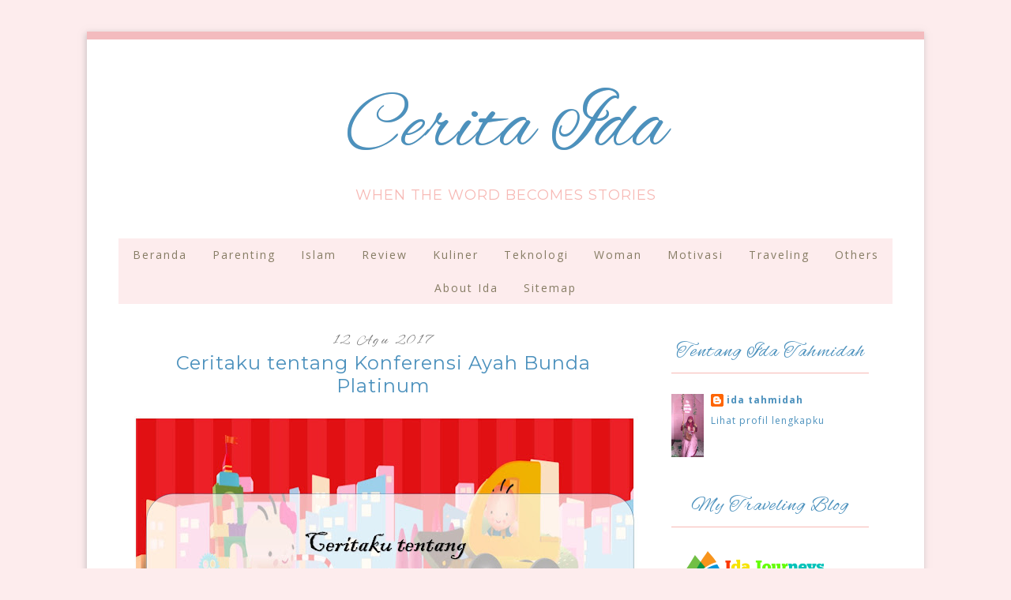

--- FILE ---
content_type: text/html; charset=UTF-8
request_url: https://www.idatahmidah.com/2017/08/ceritaku-tentang-konferensi-ayah-bunda.html
body_size: 36212
content:
<!DOCTYPE html>
<html class='v2' dir='ltr' xmlns='http://www.w3.org/1999/xhtml' xmlns:b='http://www.google.com/2005/gml/b' xmlns:data='http://www.google.com/2005/gml/data' xmlns:expr='http://www.google.com/2005/gml/expr'>
<head>
<link href='https://www.blogger.com/static/v1/widgets/4128112664-css_bundle_v2.css' rel='stylesheet' type='text/css'/>
<meta content='width=1100' name='viewport'/>
<meta content='text/html; charset=UTF-8' http-equiv='Content-Type'/>
<meta content='blogger' name='generator'/>
<link href='https://www.idatahmidah.com/favicon.ico' rel='icon' type='image/x-icon'/>
<link href='https://www.idatahmidah.com/2017/08/ceritaku-tentang-konferensi-ayah-bunda.html' rel='canonical'/>
<link rel="alternate" type="application/atom+xml" title="Cerita Ida   - Atom" href="https://www.idatahmidah.com/feeds/posts/default" />
<link rel="alternate" type="application/rss+xml" title="Cerita Ida   - RSS" href="https://www.idatahmidah.com/feeds/posts/default?alt=rss" />
<link rel="service.post" type="application/atom+xml" title="Cerita Ida   - Atom" href="https://www.blogger.com/feeds/4669474473126548267/posts/default" />

<link rel="alternate" type="application/atom+xml" title="Cerita Ida   - Atom" href="https://www.idatahmidah.com/feeds/2407442840616204880/comments/default" />
<!--Can't find substitution for tag [blog.ieCssRetrofitLinks]-->
<link href='https://blogger.googleusercontent.com/img/b/R29vZ2xl/AVvXsEhd5NY1SYpeQknq9tysbbvS39kgMnhIfAaFbwOh2Q_zP3PhV-h-S8X0p5YZh2sDR_5D8oKm0gAT_I8hCBlM7UvzBqZdoHHXZq6Y2lb2Z3vZlDplv08f7ct_XPjYjwAAh8cHM9oUHqmUNs8q/s320/konf.jpg' rel='image_src'/>
<meta content='https://www.idatahmidah.com/2017/08/ceritaku-tentang-konferensi-ayah-bunda.html' property='og:url'/>
<meta content='Ceritaku tentang Konferensi Ayah Bunda Platinum' property='og:title'/>
<meta content='https://idatahmidah.com tentang blogger bandung, blog perempuan, guest posting inddonesia dan blog post' property='og:description'/>
<meta content='https://blogger.googleusercontent.com/img/b/R29vZ2xl/AVvXsEhd5NY1SYpeQknq9tysbbvS39kgMnhIfAaFbwOh2Q_zP3PhV-h-S8X0p5YZh2sDR_5D8oKm0gAT_I8hCBlM7UvzBqZdoHHXZq6Y2lb2Z3vZlDplv08f7ct_XPjYjwAAh8cHM9oUHqmUNs8q/w1200-h630-p-k-no-nu/konf.jpg' property='og:image'/>
<title>Ceritaku tentang Konferensi Ayah Bunda Platinum | Cerita Ida  </title>
<meta content='XLXG-6kL1yvXn110kqB2BOc_E_mBOwY7oh_xd40mcL4' name='google-site-verification'/>
<meta content='text/html; charset=UTF-8' http-equiv='Content-Type'/>
<meta content='blogger' name='generator'/>
<link href='https://www.idatahmidah.com/favicon.ico' rel='icon' type='image/x-icon'/>
<link href='https://www.idatahmidah.com/2017/08/ceritaku-tentang-konferensi-ayah-bunda.html' rel='canonical'/>
<link rel="alternate" type="application/atom+xml" title="Cerita Ida   - Atom" href="https://www.idatahmidah.com/feeds/posts/default" />
<link rel="alternate" type="application/rss+xml" title="Cerita Ida   - RSS" href="https://www.idatahmidah.com/feeds/posts/default?alt=rss" />
<link rel="service.post" type="application/atom+xml" title="Cerita Ida   - Atom" href="https://www.blogger.com/feeds/4669474473126548267/posts/default" />

<link rel="alternate" type="application/atom+xml" title="Cerita Ida   - Atom" href="https://www.idatahmidah.com/feeds/2407442840616204880/comments/default" />
<!--Can't find substitution for tag [blog.ieCssRetrofitLinks]-->
<link href='https://blogger.googleusercontent.com/img/b/R29vZ2xl/AVvXsEhd5NY1SYpeQknq9tysbbvS39kgMnhIfAaFbwOh2Q_zP3PhV-h-S8X0p5YZh2sDR_5D8oKm0gAT_I8hCBlM7UvzBqZdoHHXZq6Y2lb2Z3vZlDplv08f7ct_XPjYjwAAh8cHM9oUHqmUNs8q/s320/konf.jpg' rel='image_src'/>
<meta content='https://www.idatahmidah.com/2017/08/ceritaku-tentang-konferensi-ayah-bunda.html' property='og:url'/>
<meta content='Ceritaku tentang Konferensi Ayah Bunda Platinum' property='og:title'/>
<meta content='https://idatahmidah.com tentang blogger bandung, blog perempuan, guest posting inddonesia dan blog post' property='og:description'/>
<meta content='https://blogger.googleusercontent.com/img/b/R29vZ2xl/AVvXsEhd5NY1SYpeQknq9tysbbvS39kgMnhIfAaFbwOh2Q_zP3PhV-h-S8X0p5YZh2sDR_5D8oKm0gAT_I8hCBlM7UvzBqZdoHHXZq6Y2lb2Z3vZlDplv08f7ct_XPjYjwAAh8cHM9oUHqmUNs8q/w1200-h630-p-k-no-nu/konf.jpg' property='og:image'/>
<title>Ceritaku tentang Konferensi Ayah Bunda Platinum</title>
<meta content='Ceritaku tentang Konferensi Ayah Bunda Platinum , Cerita Ida   , Cerita Ida  : Ceritaku tentang Konferensi Ayah Bunda Platinum' name='keywords'/>
<meta content='Ceritaku tentang Konferensi Ayah Bunda Platinum' name='subject'/>
<meta content='Ceritaku tentang Konferensi Ayah Bunda Platinum' name='abstract'/>
<meta content='width=device-width, initial-scale=1.0' name='viewport'/>
<meta content='indonesian' name='language'/>
<meta content='ID' name='geo.country'/>
<meta content='indonesia' name='geo.placename'/>
<meta content='Ida Tahmidah' name='author'/>
<meta content='index,follow' name='robots'/>
<meta content='1 days' name='revisit-after'/>
<meta content='1 days' name='revisit'/>
<meta content='never' name='expires'/>
<meta content='always' name='revisit'/>
<meta content='global' name='distribution'/>
<meta content='blogger' name='generator'/>
<meta content='general' name='rating'/>
<meta content='true' name='MSSmartTagsPreventParsing'/>
<meta content='text/html; charset=UTF-8' http-equiv='Content-Type'/>
<meta content='index, follow' name='googlebot'/>
<meta content='follow, all' name='Googlebot-Image'/>
<meta content='follow, all' name='msnbot'/>
<meta content='follow, all' name='Slurp'/>
<meta content='follow, all' name='ZyBorg'/>
<meta content='follow, all' name='Scooter'/>
<meta content='all' name='spiders'/>
<meta content='all' name='WEBCRAWLERS'/>
<meta content='aeiwi, alexa, alltheWeb, altavista, aol netfind, anzwers, canada, directhit, euroseek, excite, overture, go, google, hotbot. infomak, kanoodle, lycos, mastersite, national directory, northern light, searchit, simplesearch, Websmostlinked, webtop, what-u-seek, aol, yahoo, webcrawler, infoseek, excite, magellan, looksmart, bing, cnet, googlebot' name='search engines'/>
<script language='javascript' src='https://ajax.googleapis.com/ajax/libs/jquery/1.6.4/jquery.min.js' type='text/javascript'></script>
<script type='text/javascript'>
      //<![CDATA[

      /**
this script was written by Confluent Forms LLC http://www.confluentforms.com
for the BlogXpertise website http://www.blogxpertise.com
any updates to this script will be posted to BlogXpertise
please leave this message and give credit where credit is due!
**/

      $(document).ready(function(){
        // the dimension of your content within the columns
        var areawidth = $('#Blog1').width();
        $('.post-body').find('img').each(function(n, image){
          var image = $(image);
          var height = image.attr('height');
          var width = image.attr('width');
          var newHeight = (height/width * areawidth).toFixed(0);
          image.attr('width',areawidth).attr('height',newHeight);
          var greater = Math.max(areawidth,newHeight);
          image.attr({src : image.attr('src').replace(/s\B\d{3,4}/,'s' + greater)});
        });
      });
      //]]></script>
<script type='text/javascript'>
      WebFontConfig = {
        google: { families: [ 'Alex+Brush::latin', 'Montserrat::latin', 'Open+Sans:400,400italic,700,700italic:latin' ] }
                             };
                             (function() {
                             var wf = document.createElement('script');
                             wf.src = ('https:' == document.location.protocol ? 'https' : 'http') +
                             '://ajax.googleapis.com/ajax/libs/webfont/1/webfont.js';
                             wf.type = 'text/javascript';
                             wf.async = 'true';
                             var s = document.getElementsByTagName('script')[0];
                             s.parentNode.insertBefore(wf, s);
                             })(); </script>
<script language='javascript' src='https://ajax.googleapis.com/ajax/libs/jquery/1.6.4/jquery.min.js' type='text/javascript'></script>
<script type='text/javascript'>
      //<![CDATA[
     
 /**
this script was written by Confluent Forms LLC http://www.confluentforms.com
for the BlogXpertise website http://www.blogxpertise.com
any updates to this script will be posted to BlogXpertise
please leave this message and give credit where credit is due!
**/
      $(document).ready(function(){
        $('.post-body').find('img').each(function(n, image){
          var image = $(image);
          image.parent().css('margin-left',0).css('margin-right',0).css('margin-top',0).css('margin-bottom',0);
        });
      });
      //]]></script>
<meta content='width=1100' name='viewport'/>
<meta content='text/html; charset=UTF-8' http-equiv='Content-Type'/>
<meta content='blogger' name='generator'/>
<link href='https://www.idatahmidah.com/favicon.ico' rel='icon' type='image/x-icon'/>
<link href='https://www.idatahmidah.com/2017/08/ceritaku-tentang-konferensi-ayah-bunda.html' rel='canonical'/>
<link rel="alternate" type="application/atom+xml" title="Cerita Ida   - Atom" href="https://www.idatahmidah.com/feeds/posts/default" />
<link rel="alternate" type="application/rss+xml" title="Cerita Ida   - RSS" href="https://www.idatahmidah.com/feeds/posts/default?alt=rss" />
<link rel="service.post" type="application/atom+xml" title="Cerita Ida   - Atom" href="https://www.blogger.com/feeds/4669474473126548267/posts/default" />

<link rel="alternate" type="application/atom+xml" title="Cerita Ida   - Atom" href="https://www.idatahmidah.com/feeds/2407442840616204880/comments/default" />
<!--Can't find substitution for tag [blog.ieCssRetrofitLinks]-->
<link href='https://blogger.googleusercontent.com/img/b/R29vZ2xl/AVvXsEhd5NY1SYpeQknq9tysbbvS39kgMnhIfAaFbwOh2Q_zP3PhV-h-S8X0p5YZh2sDR_5D8oKm0gAT_I8hCBlM7UvzBqZdoHHXZq6Y2lb2Z3vZlDplv08f7ct_XPjYjwAAh8cHM9oUHqmUNs8q/s320/konf.jpg' rel='image_src'/>
<meta content='https://www.idatahmidah.com/2017/08/ceritaku-tentang-konferensi-ayah-bunda.html' property='og:url'/>
<meta content='Ceritaku tentang Konferensi Ayah Bunda Platinum' property='og:title'/>
<meta content='https://idatahmidah.com tentang blogger bandung, blog perempuan, guest posting inddonesia dan blog post' property='og:description'/>
<meta content='https://blogger.googleusercontent.com/img/b/R29vZ2xl/AVvXsEhd5NY1SYpeQknq9tysbbvS39kgMnhIfAaFbwOh2Q_zP3PhV-h-S8X0p5YZh2sDR_5D8oKm0gAT_I8hCBlM7UvzBqZdoHHXZq6Y2lb2Z3vZlDplv08f7ct_XPjYjwAAh8cHM9oUHqmUNs8q/w1200-h630-p-k-no-nu/konf.jpg' property='og:image'/>
<title>
Cerita Ida  : Ceritaku tentang Konferensi Ayah Bunda Platinum
</title>
<style id='page-skin-1' type='text/css'><!--
/*
-----------------------------------------------
Blogger Template Style
Name:     Simple
Designer: Josh Peterson
URL:      www.noaesthetic.com
----------------------------------------------- */
/* Variable definitions
====================
<Variable name="keycolor" description="Main Color" type="color" default="#66bbdd"/>
<Group description="Page Text" selector="body">
<Variable name="body.font" description="Font" type="font"
default="normal normal 12px Arial, Tahoma, Helvetica, FreeSans, sans-serif"/>
<Variable name="body.text.color" description="Text Color" type="color" default="#222222"/>
</Group>
<Group description="Backgrounds" selector=".body-fauxcolumns-outer">
<Variable name="body.background.color" description="Outer Background" type="color" default="#66bbdd"/>
<Variable name="content.background.color" description="Main Background" type="color" default="#ffffff"/>
<Variable name="header.background.color" description="Header Background" type="color" default="transparent"/>
</Group>
<Group description="Links" selector=".main-outer">
<Variable name="link.color" description="Link Color" type="color" default="#2288bb"/>
<Variable name="link.visited.color" description="Visited Color" type="color" default="#888888"/>
<Variable name="link.hover.color" description="Hover Color" type="color" default="#33aaff"/>
</Group>
<Group description="Blog Title" selector=".header h1">
<Variable name="header.font" description="Font" type="font"
default="normal normal 60px Arial, Tahoma, Helvetica, FreeSans, sans-serif"/>
<Variable name="header.text.color" description="Title Color" type="color" default="#3399bb" />
</Group>
<Group description="Blog Description" selector=".header .description">
<Variable name="description.text.color" description="Description Color" type="color"
default="#777777" />
</Group>
<Group description="Tabs Text" selector=".tabs-inner .widget li a">
<Variable name="tabs.font" description="Font" type="font"
default="normal normal 14px Arial, Tahoma, Helvetica, FreeSans, sans-serif"/>
<Variable name="tabs.text.color" description="Text Color" type="color" default="#999999"/>
<Variable name="tabs.selected.text.color" description="Selected Color" type="color" default="#000000"/>
</Group>
<Group description="Tabs Background" selector=".tabs-outer .PageList">
<Variable name="tabs.background.color" description="Background Color" type="color" default="#f5f5f5"/>
<Variable name="tabs.selected.background.color" description="Selected Color" type="color" default="#eeeeee"/>
</Group>
<Group description="Post Title" selector="h3.post-title, .comments h4">
<Variable name="post.title.font" description="Font" type="font"
default="normal normal 22px Arial, Tahoma, Helvetica, FreeSans, sans-serif"/>
</Group>
<Group description="Date Header" selector=".date-header">
<Variable name="date.header.color" description="Text Color" type="color"
default="#666666"/>
<Variable name="date.header.background.color" description="Background Color" type="color"
default="transparent"/>
<Variable name="date.header.font" description="Text Font" type="font"
default="normal bold 11px Arial, Tahoma, Helvetica, FreeSans, sans-serif"/>
<Variable name="date.header.padding" description="Date Header Padding" type="string" default="inherit"/>
<Variable name="date.header.letterspacing" description="Date Header Letter Spacing" type="string" default="inherit"/>
<Variable name="date.header.margin" description="Date Header Margin" type="string" default="inherit"/>
</Group>
<Group description="Post Footer" selector=".post-footer">
<Variable name="post.footer.text.color" description="Text Color" type="color" default="#666666"/>
<Variable name="post.footer.background.color" description="Background Color" type="color"
default="#f9f9f9"/>
<Variable name="post.footer.border.color" description="Shadow Color" type="color" default="#eeeeee"/>
</Group>
<Group description="Gadgets" selector="h2">
<Variable name="widget.title.font" description="Title Font" type="font"
default="normal bold 11px Arial, Tahoma, Helvetica, FreeSans, sans-serif"/>
<Variable name="widget.title.text.color" description="Title Color" type="color" default="#000000"/>
<Variable name="widget.alternate.text.color" description="Alternate Color" type="color" default="#999999"/>
</Group>
<Group description="Images" selector=".main-inner">
<Variable name="image.background.color" description="Background Color" type="color" default="#ffffff"/>
<Variable name="image.border.color" description="Border Color" type="color" default="#eeeeee"/>
<Variable name="image.text.color" description="Caption Text Color" type="color" default="#666666"/>
</Group>
<Group description="Accents" selector=".content-inner">
<Variable name="body.rule.color" description="Separator Line Color" type="color" default="#eeeeee"/>
<Variable name="tabs.border.color" description="Tabs Border Color" type="color" default="transparent"/>
</Group>
<Variable name="body.background" description="Body Background" type="background"
color="#ffffff" default="$(color) none repeat scroll top left"/>
<Variable name="body.background.override" description="Body Background Override" type="string" default=""/>
<Variable name="body.background.gradient.cap" description="Body Gradient Cap" type="url"
default="url(//www.blogblog.com/1kt/simple/gradients_light.png)"/>
<Variable name="body.background.gradient.tile" description="Body Gradient Tile" type="url"
default="url(//www.blogblog.com/1kt/simple/body_gradient_tile_light.png)"/>
<Variable name="content.background.color.selector" description="Content Background Color Selector" type="string" default=".content-inner"/>
<Variable name="content.padding" description="Content Padding" type="length" default="10px" min="0" max="100px"/>
<Variable name="content.padding.horizontal" description="Content Horizontal Padding" type="length" default="10px" min="0" max="100px"/>
<Variable name="content.shadow.spread" description="Content Shadow Spread" type="length" default="40px" min="0" max="100px"/>
<Variable name="content.shadow.spread.webkit" description="Content Shadow Spread (WebKit)" type="length" default="5px" min="0" max="100px"/>
<Variable name="content.shadow.spread.ie" description="Content Shadow Spread (IE)" type="length" default="10px" min="0" max="100px"/>
<Variable name="main.border.width" description="Main Border Width" type="length" default="0" min="0" max="10px"/>
<Variable name="header.background.gradient" description="Header Gradient" type="url" default="none"/>
<Variable name="header.shadow.offset.left" description="Header Shadow Offset Left" type="length" default="-1px" min="-50px" max="50px"/>
<Variable name="header.shadow.offset.top" description="Header Shadow Offset Top" type="length" default="-1px" min="-50px" max="50px"/>
<Variable name="header.shadow.spread" description="Header Shadow Spread" type="length" default="1px" min="0" max="100px"/>
<Variable name="header.padding" description="Header Padding" type="length" default="30px" min="0" max="100px"/>
<Variable name="header.border.size" description="Header Border Size" type="length" default="1px" min="0" max="10px"/>
<Variable name="header.bottom.border.size" description="Header Bottom Border Size" type="length" default="1px" min="0" max="10px"/>
<Variable name="header.border.horizontalsize" description="Header Horizontal Border Size" type="length" default="0" min="0" max="10px"/>
<Variable name="description.text.size" description="Description Text Size" type="string" default="140%"/>
<Variable name="tabs.margin.top" description="Tabs Margin Top" type="length" default="0" min="0" max="100px"/>
<Variable name="tabs.margin.side" description="Tabs Side Margin" type="length" default="30px" min="0" max="100px"/>
<Variable name="tabs.background.gradient" description="Tabs Background Gradient" type="url"
default="url(//www.blogblog.com/1kt/simple/gradients_light.png)"/>
<Variable name="tabs.border.width" description="Tabs Border Width" type="length" default="1px" min="0" max="10px"/>
<Variable name="tabs.bevel.border.width" description="Tabs Bevel Border Width" type="length" default="1px" min="0" max="10px"/>
<Variable name="post.margin.bottom" description="Post Bottom Margin" type="length" default="25px" min="0" max="100px"/>
<Variable name="image.border.small.size" description="Image Border Small Size" type="length" default="2px" min="0" max="10px"/>
<Variable name="image.border.large.size" description="Image Border Large Size" type="length" default="5px" min="0" max="10px"/>
<Variable name="page.width.selector" description="Page Width Selector" type="string" default=".region-inner"/>
<Variable name="page.width" description="Page Width" type="string" default="auto"/>
<Variable name="main.section.margin" description="Main Section Margin" type="length" default="15px" min="0" max="100px"/>
<Variable name="main.padding" description="Main Padding" type="length" default="15px" min="0" max="100px"/>
<Variable name="main.padding.top" description="Main Padding Top" type="length" default="30px" min="0" max="100px"/>
<Variable name="main.padding.bottom" description="Main Padding Bottom" type="length" default="30px" min="0" max="100px"/>
<Variable name="paging.background"
color="#ffffff"
description="Background of blog paging area" type="background"
default="transparent none no-repeat scroll top center"/>
<Variable name="footer.bevel" description="Bevel border length of footer" type="length" default="0" min="0" max="10px"/>
<Variable name="mobile.background.overlay" description="Mobile Background Overlay" type="string"
default="transparent none repeat scroll top left"/>
<Variable name="mobile.background.size" description="Mobile Background Size" type="string" default="auto"/>
<Variable name="mobile.button.color" description="Mobile Button Color" type="color" default="#ffffff" />
<Variable name="startSide" description="Side where text starts in blog language" type="automatic" default="left"/>
<Variable name="endSide" description="Side where text ends in blog language" type="automatic" default="right"/>
*/
/* Content
----------------------------------------------- */
body {
font: normal normal 12px 'Trebuchet MS', Trebuchet, Verdana, sans-serif;
color: #666666;
background: #ffffff none repeat scroll top left;
padding: 0 0 0 0;
}
html body .region-inner {
min-width: 0;
max-width: 100%;
width: auto;
}
h2 {
font-size: 22px;
}
a:link {
text-decoration:none;
color: #2288bb;
}
a:visited {
text-decoration:none;
color: #888888;
}
a:hover {
text-decoration:underline;
color: #33aaff;
}
.body-fauxcolumn-outer .fauxcolumn-inner {
background: transparent none repeat scroll top left;
_background-image: none;
}
.body-fauxcolumn-outer .cap-top {
position: absolute;
z-index: 1;
height: 400px;
width: 100%;
background: #ffffff none repeat scroll top left;
}
.body-fauxcolumn-outer .cap-top .cap-left {
width: 100%;
background: transparent none repeat-x scroll top left;
_background-image: none;
}
.content-outer {
-moz-box-shadow: 0 0 0 rgba(0, 0, 0, .15);
-webkit-box-shadow: 0 0 0 rgba(0, 0, 0, .15);
-goog-ms-box-shadow: 0 0 0 #333333;
box-shadow: 0 0 0 rgba(0, 0, 0, .15);
margin-bottom: 1px;
}
.content-inner {
padding: 10px 40px;
}
.content-inner {
background-color: #ffffff;
}
/* Header
----------------------------------------------- */
.header-outer {
background: transparent none repeat-x scroll 0 -400px;
_background-image: none;
}
.Header h1 {
font: normal normal 40px 'Trebuchet MS',Trebuchet,Verdana,sans-serif;
color: #000000;
text-shadow: 0 0 0 rgba(0, 0, 0, .2);
}
.Header h1 a {
color: #000000;
}
.Header .description {
font-size: 18px;
color: #000000;
}
.header-inner .Header .titlewrapper {
padding: 22px 0;
}
.header-inner .Header .descriptionwrapper {
padding: 0 0;
}
/* Tabs
----------------------------------------------- */
.tabs-inner .section:first-child {
border-top: 0 solid #dddddd;
}
.tabs-inner .section:first-child ul {
margin-top: -1px;
border-top: 1px solid #dddddd;
border-left: 1px solid #dddddd;
border-right: 1px solid #dddddd;
}
.tabs-inner .widget ul {
background: transparent none repeat-x scroll 0 -800px;
_background-image: none;
border-bottom: 1px solid #dddddd;
margin-top: 0;
margin-left: -30px;
margin-right: -30px;
}
.tabs-inner .widget li a {
display: inline-block;
padding: .6em 1em;
font: normal normal 12px 'Trebuchet MS', Trebuchet, Verdana, sans-serif;
color: #000000;
border-left: 1px solid #ffffff;
border-right: 1px solid #dddddd;
}
.tabs-inner .widget li:first-child a {
border-left: none;
}
.tabs-inner .widget li.selected a, .tabs-inner .widget li a:hover {
color: #000000;
background-color: #eeeeee;
text-decoration: none;
}
/* Columns
----------------------------------------------- */
.main-outer {
border-top: 0 solid transparent;
}
.fauxcolumn-left-outer .fauxcolumn-inner {
border-right: 1px solid transparent;
}
.fauxcolumn-right-outer .fauxcolumn-inner {
border-left: 1px solid transparent;
}
/* Headings
----------------------------------------------- */
div.widget > h2,
div.widget h2.title {
margin: 0 0 1em 0;
font: normal bold 11px 'Trebuchet MS',Trebuchet,Verdana,sans-serif;
color: #000000;
}
/* Widgets
----------------------------------------------- */
.widget .zippy {
color: #999999;
text-shadow: 2px 2px 1px rgba(0, 0, 0, .1);
}
.widget .popular-posts ul {
list-style: none;
}
/* Posts
----------------------------------------------- */
h2.date-header {
font: normal bold 11px Arial, Tahoma, Helvetica, FreeSans, sans-serif;
}
.date-header span {
background-color: #bbbbbb;
color: #ffffff;
padding: 0.4em;
letter-spacing: 3px;
margin: inherit;
}
.main-inner {
padding-top: 35px;
padding-bottom: 65px;
}
.main-inner .column-center-inner {
padding: 0 0;
}
.main-inner .column-center-inner .section {
margin: 0 1em;
}
.post {
margin: 0 0 45px 0;
}
h3.post-title, .comments h4 {
font: normal normal 22px 'Trebuchet MS',Trebuchet,Verdana,sans-serif;
margin: .75em 0 0;
}
.post-body {
font-size: 110%;
line-height: 1.4;
position: relative;
}
.post-body img, .post-body .tr-caption-container, .Profile img, .Image img,
.BlogList .item-thumbnail img {
padding: 2px;
background: #ffffff;
border: 1px solid #eeeeee;
-moz-box-shadow: 1px 1px 5px rgba(0, 0, 0, .1);
-webkit-box-shadow: 1px 1px 5px rgba(0, 0, 0, .1);
box-shadow: 1px 1px 5px rgba(0, 0, 0, .1);
}
.post-body img, .post-body .tr-caption-container {
padding: 5px;
}
.post-body .tr-caption-container {
color: #666666;
}
.post-body .tr-caption-container img {
padding: 0;
background: transparent;
border: none;
-moz-box-shadow: 0 0 0 rgba(0, 0, 0, .1);
-webkit-box-shadow: 0 0 0 rgba(0, 0, 0, .1);
box-shadow: 0 0 0 rgba(0, 0, 0, .1);
}
.post-header {
margin: 0 0 1.5em;
line-height: 1.6;
font-size: 90%;
}
.post-footer {
margin: 20px -2px 0;
padding: 5px 10px;
color: #666666;
background-color: #eeeeee;
border-bottom: 1px solid #eeeeee;
line-height: 1.6;
font-size: 90%;
}
#comments .comment-author {
padding-top: 1.5em;
border-top: 1px solid transparent;
background-position: 0 1.5em;
}
#comments .comment-author:first-child {
padding-top: 0;
border-top: none;
}
.avatar-image-container {
margin: .2em 0 0;
}
#comments .avatar-image-container img {
border: 1px solid #eeeeee;
}
/* Comments
----------------------------------------------- */
.comments .comments-content .icon.blog-author {
background-repeat: no-repeat;
background-image: url([data-uri]);
}
.comments .comments-content .loadmore a {
border-top: 1px solid #999999;
border-bottom: 1px solid #999999;
}
.comments .comment-thread.inline-thread {
background-color: #eeeeee;
}
.comments .continue {
border-top: 2px solid #999999;
}
/* Accents
---------------------------------------------- */
.section-columns td.columns-cell {
border-left: 1px solid transparent;
}
.blog-pager {
background: transparent url(//www.blogblog.com/1kt/simple/paging_dot.png) repeat-x scroll top center;
}
.blog-pager-older-link, .home-link,
.blog-pager-newer-link {
background-color: #ffffff;
padding: 5px;
}
.footer-outer {
border-top: 1px dashed #bbbbbb;
}
/* Mobile
----------------------------------------------- */
body.mobile  {
background-size: auto;
}
.mobile .body-fauxcolumn-outer {
background: transparent none repeat scroll top left;
}
.mobile .body-fauxcolumn-outer .cap-top {
background-size: 100% auto;
}
.mobile .content-outer {
-webkit-box-shadow: 0 0 3px rgba(0, 0, 0, .15);
box-shadow: 0 0 3px rgba(0, 0, 0, .15);
}
body.mobile .AdSense {
margin: 0 -0;
}
.mobile .tabs-inner .widget ul {
margin-left: 0;
margin-right: 0;
}
.mobile .post {
margin: 0;
}
.mobile .main-inner .column-center-inner .section {
margin: 0;
}
.mobile .date-header span {
padding: 0.1em 10px;
margin: 0 -10px;
}
.mobile h3.post-title {
margin: 0;
}
.mobile .blog-pager {
background: transparent none no-repeat scroll top center;
}
.mobile .footer-outer {
border-top: none;
}
.mobile .main-inner, .mobile .footer-inner {
background-color: #ffffff;
}
.mobile-index-contents {
color: #666666;
}
.mobile-link-button {
background-color: #2288bb;
}
.mobile-link-button a:link, .mobile-link-button a:visited {
color: #ffffff;
}
.mobile .tabs-inner .section:first-child {
border-top: none;
}
.mobile .tabs-inner .PageList .widget-content {
background-color: #eeeeee;
color: #000000;
border-top: 1px solid #dddddd;
border-bottom: 1px solid #dddddd;
}
.mobile .tabs-inner .PageList .widget-content .pagelist-arrow {
border-left: 1px solid #dddddd;
}
#navbar {
display: none;
}
body {
background: #fdeced;
color: #444;
font: 12px "Open Sans",Trebuchet,Verdana,sans-serif;
padding: 0;
letter-spacing: 1px;
}
.body-fauxcolumn-outer .cap-top {
background: transparent;
height: 400px;
position: absolute;
width: 100%;
z-index: 1;
}
.content-inner {
margin: 40px 0;
padding: 10px 40px;
-webkit-box-shadow: -1px 2px 8px 0px rgba(153,151,153,0.53);
-moz-box-shadow: -1px 2px 8px 0px rgba(153,151,153,0.53);
box-shadow: -1px 2px 8px 0px rgba(153,151,153,0.53);
border-top: 10px solid #f3bbbe;
}
.header-inner .Header #header-inner {
overflow: hidden;
text-align: center;
}
.Header h1 {
color: #4c91bd;
font: 100px 'Alex Brush', cursive;
text-shadow: 0 0 0 rgba(0, 0, 0, 0.2);
}
.Header h1 a{
color: #4c91bd;
}
.header-inner .Header .titlewrapper {
padding: 40px 0 0;
}
.Header .description {
color: #f7b9b5;
font: 18px 'Montserrat', serif;
text-transform: uppercase;
padding: 0 10px 20px;
}
.PageList {text-align:center !important;}
.PageList li {display:inline !important; float:none !important;}
h2.date-header {
font: 18px "Alex Brush",Tahoma,Helvetica,FreeSans,sans-serif;
text-align: center;
}
.date-header span {
background-color: transparent;
color: #747474;
letter-spacing: 3px;
margin: inherit;
padding: 0.4em;
}
h3.post-title {
font: 24px "Montserrat",Trebuchet,Verdana,sans-serif;
margin: 0.1em 0 0;
text-align: center;
color: #4c91bd;
}
a:link {
color: #4c91bd;
text-decoration: none;
}
a:hover {
color: #f3bbbe;
text-decoration: underline;
}
.comments h4 {
}
.post-footer {
background-color: transparent;
border-bottom: none;
border-top: 1px solid #F3BBBE;
color: #666666;
font-size: 90%;
line-height: 1.6;
margin: 20px -2px 0;
padding: 5px 10px;
}
.post-footer a {
color: #f7b9b5;
}
.post-body img, .post-body .tr-caption-container, .Profile img, .Image img, .BlogList .item-thumbnail img {
background: #ffffff none repeat scroll 0 0;
border: none;
box-shadow: none;
padding: 0px;
}
div.widget > h2, div.widget h2.title {
color: #4c91bd;
font: 26px "Alex Brush",Trebuchet,Verdana,sans-serif;
margin: 0 0 1em;
text-align: center;
border-bottom: 1px solid #f7b9b5;
padding: 10px 0;
}
.tabs-inner .section:first-child ul {
border-left: none;
border-right: none;
border-top: none;
margin-top: -1px;
}
.tabs-inner .widget li.selected a, .tabs-inner .widget li a:hover {
background-color: #f3bbbe;
color: #fff;
text-decoration: none;
}
.tabs-inner .widget ul {
background: #fdeced none repeat scroll 0 0;
border-bottom: none;
margin-left: -30px;
margin-right: -30px;
margin-top: 0;
}
.tabs-inner .widget li a {
border-left: none;
border-right: none;
color: #867C64;
display: inline-block;
font: 14px "Open Sans",Trebuchet,Verdana,sans-serif;
padding: 0.8em 1em;
letter-spacing: 2px;
}
.blog-pager {
background: none;
}
.footer-outer {
border-top: none;
}
.copyright {
text-align: center;
}

--></style>
<style id='template-skin-1' type='text/css'><!--
body {
min-width: 1060px;
}
.content-outer, .content-fauxcolumn-outer, .region-inner {
min-width: 1060px;
max-width: 1060px;
_width: 1060px;
}
.main-inner .columns {
padding-left: 0px;
padding-right: 310px;
}
.main-inner .fauxcolumn-center-outer {
left: 0px;
right: 310px;
/* IE6 does not respect left and right together */
_width: expression(this.parentNode.offsetWidth -
parseInt("0px") -
parseInt("310px") + 'px');
}
.main-inner .fauxcolumn-left-outer {
width: 0px;
}
.main-inner .fauxcolumn-right-outer {
width: 310px;
}
.main-inner .column-left-outer {
width: 0px;
right: 100%;
margin-left: -0px;
}
.main-inner .column-right-outer {
width: 310px;
margin-right: -310px;
}
#layout {
min-width: 0;
}
#layout .content-outer {
min-width: 0;
width: 800px;
}
#layout .region-inner {
min-width: 0;
width: auto;
}
--></style>
<script type='text/javascript'>
        (function(i,s,o,g,r,a,m){i['GoogleAnalyticsObject']=r;i[r]=i[r]||function(){
        (i[r].q=i[r].q||[]).push(arguments)},i[r].l=1*new Date();a=s.createElement(o),
        m=s.getElementsByTagName(o)[0];a.async=1;a.src=g;m.parentNode.insertBefore(a,m)
        })(window,document,'script','https://www.google-analytics.com/analytics.js','ga');
        ga('create', 'UA-64493836-1', 'auto', 'blogger');
        ga('blogger.send', 'pageview');
      </script>
<link href='https://www.blogger.com/dyn-css/authorization.css?targetBlogID=4669474473126548267&amp;zx=e29d6ee5-d6fb-486c-ad75-32850f0c90fb' media='none' onload='if(media!=&#39;all&#39;)media=&#39;all&#39;' rel='stylesheet'/><noscript><link href='https://www.blogger.com/dyn-css/authorization.css?targetBlogID=4669474473126548267&amp;zx=e29d6ee5-d6fb-486c-ad75-32850f0c90fb' rel='stylesheet'/></noscript>
<meta name='google-adsense-platform-account' content='ca-host-pub-1556223355139109'/>
<meta name='google-adsense-platform-domain' content='blogspot.com'/>

</head>
<body class='loading'>
<div class='navbar section' id='navbar'><div class='widget Navbar' data-version='1' id='Navbar1'><script type="text/javascript">
    function setAttributeOnload(object, attribute, val) {
      if(window.addEventListener) {
        window.addEventListener('load',
          function(){ object[attribute] = val; }, false);
      } else {
        window.attachEvent('onload', function(){ object[attribute] = val; });
      }
    }
  </script>
<div id="navbar-iframe-container"></div>
<script type="text/javascript" src="https://apis.google.com/js/platform.js"></script>
<script type="text/javascript">
      gapi.load("gapi.iframes:gapi.iframes.style.bubble", function() {
        if (gapi.iframes && gapi.iframes.getContext) {
          gapi.iframes.getContext().openChild({
              url: 'https://www.blogger.com/navbar/4669474473126548267?po\x3d2407442840616204880\x26origin\x3dhttps://www.idatahmidah.com',
              where: document.getElementById("navbar-iframe-container"),
              id: "navbar-iframe"
          });
        }
      });
    </script><script type="text/javascript">
(function() {
var script = document.createElement('script');
script.type = 'text/javascript';
script.src = '//pagead2.googlesyndication.com/pagead/js/google_top_exp.js';
var head = document.getElementsByTagName('head')[0];
if (head) {
head.appendChild(script);
}})();
</script>
</div></div>
<div class='body-fauxcolumns'>
<div class='fauxcolumn-outer body-fauxcolumn-outer'>
<div class='cap-top'>
<div class='cap-left'></div>
<div class='cap-right'></div>
</div>
<div class='fauxborder-left'>
<div class='fauxborder-right'></div>
<div class='fauxcolumn-inner'>
</div>
</div>
<div class='cap-bottom'>
<div class='cap-left'></div>
<div class='cap-right'></div>
</div>
</div>
</div>
<div class='content'>
<div class='content-fauxcolumns'>
<div class='fauxcolumn-outer content-fauxcolumn-outer'>
<div class='cap-top'>
<div class='cap-left'></div>
<div class='cap-right'></div>
</div>
<div class='fauxborder-left'>
<div class='fauxborder-right'></div>
<div class='fauxcolumn-inner'>
</div>
</div>
<div class='cap-bottom'>
<div class='cap-left'></div>
<div class='cap-right'></div>
</div>
</div>
</div>
<div class='content-outer'>
<div class='content-cap-top cap-top'>
<div class='cap-left'></div>
<div class='cap-right'></div>
</div>
<div class='fauxborder-left content-fauxborder-left'>
<div class='fauxborder-right content-fauxborder-right'></div>
<div class='content-inner'>
<header>
<div class='header-outer'>
<div class='header-cap-top cap-top'>
<div class='cap-left'></div>
<div class='cap-right'></div>
</div>
<div class='fauxborder-left header-fauxborder-left'>
<div class='fauxborder-right header-fauxborder-right'></div>
<div class='region-inner header-inner'>
<div class='header section' id='header'><div class='widget Header' data-version='1' id='Header1'>
<div id='header-inner'>
<div class='titlewrapper'>
<h1 class='title'>
<a href='https://www.idatahmidah.com/'>
Cerita Ida  
</a>
</h1>
</div>
<div class='descriptionwrapper'>
<p class='description'>
<span>
When The Word Becomes Stories
</span>
</p>
</div>
</div>
</div></div>
</div>
</div>
<div class='header-cap-bottom cap-bottom'>
<div class='cap-left'></div>
<div class='cap-right'></div>
</div>
</div>
</header>
<div class='tabs-outer'>
<div class='tabs-cap-top cap-top'>
<div class='cap-left'></div>
<div class='cap-right'></div>
</div>
<div class='fauxborder-left tabs-fauxborder-left'>
<div class='fauxborder-right tabs-fauxborder-right'></div>
<div class='region-inner tabs-inner'>
<div class='tabs section' id='crosscol'><div class='widget PageList' data-version='1' id='PageList1'>
<h2>
blog perempuan|blog kuliner|blog review|blog fashion|blogger bandung|blogger indonesia
</h2>
<div class='widget-content'>
<ul>
<li>
<a href='https://www.idatahmidah.com/'>
Beranda
</a>
</li>
<li>
<a href='http://www.idatahmidah.com/search/label/Parenting'>
Parenting
</a>
</li>
<li>
<a href='http://www.idatahmidah.com/search/label/tausyiah'>
Islam
</a>
</li>
<li>
<a href='http://www.idatahmidah.com/search/label/Review'>
Review
</a>
</li>
<li>
<a href='http://www.idatahmidah.com/search/label/Kuliner'>
Kuliner
</a>
</li>
<li>
<a href='http://www.idatahmidah.com/search/label/Teknologi'>
Teknologi
</a>
</li>
<li>
<a href='http://www.idatahmidah.com/search/label/Woman'>
Woman
</a>
</li>
<li>
<a href='http://www.idatahmidah.com/search/label/Motivasi'>
Motivasi
</a>
</li>
<li>
<a href='http://www.idatahmidah.com/search/label/Travelling'>
Traveling
</a>
</li>
<li>
<a href='http://www.idatahmidah.com/search/label/Diary'>
Others
</a>
</li>
<li>
<a href='https://www.idatahmidah.com/p/blog-page_13.html'>
About Ida
</a>
</li>
<li>
<a href='https://www.idatahmidah.com/p/sitemap.html'>
Sitemap
</a>
</li>
</ul>
<div class='clear'></div>
</div>
</div></div>
<div class='tabs no-items section' id='crosscol-overflow'></div>
</div>
</div>
<div class='tabs-cap-bottom cap-bottom'>
<div class='cap-left'></div>
<div class='cap-right'></div>
</div>
</div>
<div class='main-outer'>
<div class='main-cap-top cap-top'>
<div class='cap-left'></div>
<div class='cap-right'></div>
</div>
<div class='fauxborder-left main-fauxborder-left'>
<div class='fauxborder-right main-fauxborder-right'></div>
<div class='region-inner main-inner'>
<div class='columns fauxcolumns'>
<div class='fauxcolumn-outer fauxcolumn-center-outer'>
<div class='cap-top'>
<div class='cap-left'></div>
<div class='cap-right'></div>
</div>
<div class='fauxborder-left'>
<div class='fauxborder-right'></div>
<div class='fauxcolumn-inner'>
</div>
</div>
<div class='cap-bottom'>
<div class='cap-left'></div>
<div class='cap-right'></div>
</div>
</div>
<div class='fauxcolumn-outer fauxcolumn-left-outer'>
<div class='cap-top'>
<div class='cap-left'></div>
<div class='cap-right'></div>
</div>
<div class='fauxborder-left'>
<div class='fauxborder-right'></div>
<div class='fauxcolumn-inner'>
</div>
</div>
<div class='cap-bottom'>
<div class='cap-left'></div>
<div class='cap-right'></div>
</div>
</div>
<div class='fauxcolumn-outer fauxcolumn-right-outer'>
<div class='cap-top'>
<div class='cap-left'></div>
<div class='cap-right'></div>
</div>
<div class='fauxborder-left'>
<div class='fauxborder-right'></div>
<div class='fauxcolumn-inner'>
</div>
</div>
<div class='cap-bottom'>
<div class='cap-left'></div>
<div class='cap-right'></div>
</div>
</div>
<!-- corrects IE6 width calculation -->
<div class='columns-inner'>
<div class='column-center-outer'>
<div class='column-center-inner'>
<div class='main section' id='main'><div class='widget Blog' data-version='1' id='Blog1'>
<div class='blog-posts hfeed'>

                                        <div class="date-outer">
                                      
<h2 class='date-header'>
<span>
12 Agu 2017
</span>
</h2>

                                        <div class="date-posts">
                                      
<div class='post-outer'>
<div class='post hentry' itemprop='blogPost' itemscope='itemscope' itemtype='http://schema.org/BlogPosting'>
<meta content='https://blogger.googleusercontent.com/img/b/R29vZ2xl/AVvXsEhd5NY1SYpeQknq9tysbbvS39kgMnhIfAaFbwOh2Q_zP3PhV-h-S8X0p5YZh2sDR_5D8oKm0gAT_I8hCBlM7UvzBqZdoHHXZq6Y2lb2Z3vZlDplv08f7ct_XPjYjwAAh8cHM9oUHqmUNs8q/s320/konf.jpg' itemprop='image_url'/>
<meta content='4669474473126548267' itemprop='blogId'/>
<meta content='2407442840616204880' itemprop='postId'/>
<a name='2407442840616204880'></a>
<h3 class='post-title entry-title' itemprop='name'>
Ceritaku tentang Konferensi Ayah Bunda Platinum
</h3>
<div class='post-header'>
<div class='post-header-line-1'></div>
</div>
<div class='post-body entry-content' id='post-body-2407442840616204880' itemprop='description articleBody'>
<div class="separator" style="clear: both; text-align: center;">
<a href="https://blogger.googleusercontent.com/img/b/R29vZ2xl/AVvXsEhd5NY1SYpeQknq9tysbbvS39kgMnhIfAaFbwOh2Q_zP3PhV-h-S8X0p5YZh2sDR_5D8oKm0gAT_I8hCBlM7UvzBqZdoHHXZq6Y2lb2Z3vZlDplv08f7ct_XPjYjwAAh8cHM9oUHqmUNs8q/s1600/konf.jpg" imageanchor="1" style="margin-left: 1em; margin-right: 1em;"><img border="0" data-original-height="720" data-original-width="1280" height="180" src="https://blogger.googleusercontent.com/img/b/R29vZ2xl/AVvXsEhd5NY1SYpeQknq9tysbbvS39kgMnhIfAaFbwOh2Q_zP3PhV-h-S8X0p5YZh2sDR_5D8oKm0gAT_I8hCBlM7UvzBqZdoHHXZq6Y2lb2Z3vZlDplv08f7ct_XPjYjwAAh8cHM9oUHqmUNs8q/s320/konf.jpg" width="320" /></a></div>
<br />
<div class="separator" style="clear: both; text-align: center;">
</div>
Pagi itu saya bergegas mempersiapkan segala sesuatu di rumah agar semua sudah siap saat saya tinggal kan. Yup, ada acara penting yang akan saya ikuti,&nbsp; acara yang dari namanya saja sudah membuat saya super <i>curious</i>, <b>Konferensi Ayah Bunda Platinum.</b>..Seperti apa sih acara ini..?&nbsp; Fiuuuh... Betul-betul membuat saya penasaran,&nbsp;&nbsp; Dan ternyata setelah mengikuti acara ini.saya merasa beruntung sekali bisa mengikuti acara ini sampai tuntas..tas...tas... hihi...<br />
<br />
Setiap orang tua pasti menginginkan yang terbaik dong ya untuk anaknya. Setuju kan?&nbsp; Apa pun akan dilakukan orang tua agar anaknya mendapatkan hal yang terbaik di dalam hidupnya.&nbsp; Namun terkadang karena kurangnya pengetahuan ada orang tua yang memberikan sesuatu yang kurang tepat untuk tumbuh kembang anak-anaknya.&nbsp; Beruntungnya saat ini banyak orang tua yang mau belajar banyak tentang ilmu parenting.&nbsp; Beruntungnya lagi sekarang ada pihak-pihak yang peduli memahamkan pentingnya mendampingi anak dengan pengetahuan parenting yang benar.<br />
<br />
Salah satu yang peduli pada pentingnya memahamkan tentang tumbuh kembang anak-anak pada para orang tua adalah Morinaga.&nbsp; Dengan semangat ingin turut mencerdaskan bangsa Morinaga hadir memberikan sesuatu yang bermakna untuk Indonesia. &nbsp; Ya, kali ini Morinaga&nbsp; mengadakan Konferensi Orang Tua Platinum di berbagai kota di Indonesia.&nbsp; Salah satunya di Bandung yang menjadi kota kedelapan yang di pilih Morinaga dari 25 kota yang direncanakan.&nbsp; Di Bandung&nbsp; acara ini diselenggarakan di Harris Hotel&nbsp; and Conventions Festival City Link&nbsp; Jalan Peta no 241 Pasir Koja Bandung pada hari Sabtu tanggal 5 Agustus 2017 dari pukul 08.00 - 15.00 WIB.<br />
<br />
<table align="center" cellpadding="0" cellspacing="0" class="tr-caption-container" style="margin-left: auto; margin-right: auto; text-align: center;"><tbody>
<tr><td style="text-align: center;"><a href="https://blogger.googleusercontent.com/img/b/R29vZ2xl/AVvXsEg0jk0lR50KQsNew4zKn4NcMEnz_qrDNqjiTAyx5CdMwmuGa1IULs8Npy93wvpf9eu_lgYoKVRY8do09M6Kia0ZFNGGXbapiOD9twCKM2xwA_JKzXarIby_1N_EdMNsylklt2LwKxMWxNQj/s1600/IMG_20170805_090310.jpg" imageanchor="1" style="margin-left: auto; margin-right: auto;"><img alt="Konfrensi Ayah Bunda Platinum" border="0" data-original-height="1200" data-original-width="1600" height="240" src="https://blogger.googleusercontent.com/img/b/R29vZ2xl/AVvXsEg0jk0lR50KQsNew4zKn4NcMEnz_qrDNqjiTAyx5CdMwmuGa1IULs8Npy93wvpf9eu_lgYoKVRY8do09M6Kia0ZFNGGXbapiOD9twCKM2xwA_JKzXarIby_1N_EdMNsylklt2LwKxMWxNQj/s320/IMG_20170805_090310.jpg" title="Konfrensi Ayah Bunda Platinum" width="320" /></a></td></tr>
<tr><td class="tr-caption" style="text-align: center;">Sebagian peserta antri untuk registrasi</td></tr>
</tbody></table>
<br />
<a name="more"></a><br />
<b>Meriahnya&nbsp; Suasana di Acara Konferensi Ayah Bunda Platinum</b><br />
<br />
Dengan penuh semangat empat puluh lima plus&nbsp; rasa penasaran yang tinggi, saya sebagai ibu dari lima orang anak tak ketinggalan dong ingin ikut hadir di acara ini.&nbsp;&nbsp; Makanya segala sesuatunya saya persiapkan di rumah dengan baik, agar bisa khusyu mengikuti acara ini.&nbsp; Festival City Link,&nbsp; ternyata masih begitu sepi.&nbsp; Namun begitu memasuki Lantai 3A lantai dimana tepatnya Hotel Harris berada ternyata suasana berbeda bagai bumi dan langit.&nbsp; Nuansa merah meriah sudah terlihat dari kejauhan, antrian&nbsp; para peserta sudah terlihat begitu panjang. padahal dibagi dalam banyak antrian..<i>deuh</i>&nbsp; hari masih begitu pagi, tetapi antusias sekali para ayah bunda keren ini mengikuti acara ini ....<br />
<br />
<table align="center" cellpadding="0" cellspacing="0" class="tr-caption-container" style="margin-left: auto; margin-right: auto; text-align: center;"><tbody>
<tr><td style="text-align: center;"><a href="https://blogger.googleusercontent.com/img/b/R29vZ2xl/AVvXsEgR7gDAdApsuG7eE2twjBMAmh2JUdnr1dJ_p_jVCAYBVj5oippuBR-cAaH8xLd6IutleWX-PKbhZWWk3gJEqrIfnjyJYB1K5ReN9GLnGPFTSEjWtpEW1E-4vhcjgXliE9dSjevt7we9jKJI/s1600/IMG_20170805_093059.jpg" imageanchor="1" style="margin-left: auto; margin-right: auto;"><img border="0" data-original-height="1200" data-original-width="1600" height="240" src="https://blogger.googleusercontent.com/img/b/R29vZ2xl/AVvXsEgR7gDAdApsuG7eE2twjBMAmh2JUdnr1dJ_p_jVCAYBVj5oippuBR-cAaH8xLd6IutleWX-PKbhZWWk3gJEqrIfnjyJYB1K5ReN9GLnGPFTSEjWtpEW1E-4vhcjgXliE9dSjevt7we9jKJI/s320/IMG_20170805_093059.jpg" width="320" /></a></td></tr>
<tr><td class="tr-caption" style="text-align: center;">Anak berebut berfoto dengan Chili dan Chilo</td></tr>
</tbody></table>
Proses registrasi berlangsung cukup memakan waktu karena lebih dari 1000 orang yang ikut acara ini.&nbsp; Namun hal ini tidak membuat jenuh menanti karena panitia mempersiapkan banyak hal seperti boots tempat berfoto ria, boneka Chila dan Chilo yang siap menghibur anak-anak, boots morinaga dengan penawaran hadiah menarik dan lucu untuk si kecil.&nbsp; Ada juga boots prenagen yang juga sama-sama produk kalbe&nbsp; memberikan penawaran menarik untuk para bunda. Eh ternyata di sini ada boots untuk test alergi dan test kecerdasan majemuk anak juga lho..<br />
<br />
<table align="center" cellpadding="0" cellspacing="0" class="tr-caption-container" style="margin-left: auto; margin-right: auto; text-align: center;"><tbody>
<tr><td style="text-align: center;"><a href="https://blogger.googleusercontent.com/img/b/R29vZ2xl/AVvXsEj-0McB0_D8fKlFTNeW1i3b6b855LcAUWheXcZgwHmTMh9Cv09HqGCTo-OiygjtNMSGC2yewf1KvgDlk9kx8QzmTEuop5yweXZkgFWocGLvCKBGkrb-j4WsOHCb543sJSdYXN0teHoEWPCJ/s1600/IMG_20170805_102821.jpg" imageanchor="1" style="margin-left: auto; margin-right: auto;"><img border="0" data-original-height="1200" data-original-width="1600" height="240" src="https://blogger.googleusercontent.com/img/b/R29vZ2xl/AVvXsEj-0McB0_D8fKlFTNeW1i3b6b855LcAUWheXcZgwHmTMh9Cv09HqGCTo-OiygjtNMSGC2yewf1KvgDlk9kx8QzmTEuop5yweXZkgFWocGLvCKBGkrb-j4WsOHCb543sJSdYXN0teHoEWPCJ/s320/IMG_20170805_102821.jpg" width="320" /></a></td></tr>
<tr><td class="tr-caption" style="text-align: center;">Peserta yang memenuhi ruangan asyik menantikan acara dimulai</td></tr>
</tbody></table>
<br />
Akhirnya pintu aula pun terbuka lebar, para peserta yang sedari tadi di luar menikmati acara yang disajikan panitia segera memasuki ruangan.&nbsp; Dalam sekejap kursi di ruang aula yang luas itu pun terisi.&nbsp; Kursi yang diduduki tidak sembarangan lho, karena harus sesuai dengan nomor yang dimiliki peserta.&nbsp; Di depan sudah terlihat tumpukkan hadiah yang akan menjadi<i> doorprize </i>yang diundi berdasarkan nomor peserta.<br />
<br />
Uniknya lagi setiap kursi dihiasi pita pada sandaran&nbsp; dengan warna yang berbeda.&nbsp; Di satu sisi kumpulan kursi berwarna merah, sisi lain biru, hijau dan <i>gold</i>.&nbsp; Ternyata bukan sembarang hiasan, ada maksud tersediri, yang baru saya sadari ketika acara ini berlangsung. Tak berapa lama MC membuka acara dan memanggil moderator Teuku Zacky, artis tampan yang akan memandu acara ini.<br />
<br />
<table align="center" cellpadding="0" cellspacing="0" class="tr-caption-container" style="margin-left: auto; margin-right: auto; text-align: center;"><tbody>
<tr><td style="text-align: center;"><a href="https://blogger.googleusercontent.com/img/b/R29vZ2xl/AVvXsEgiLXD6PXmxRRpMvztYmkMNX804sCyOAoAUuhYT9zN6IrTiy6dsOr8DVFhf04-6dcYkMiMvgs5Rj7O6lf2m06pc43HGUeZIoUt9al-Sy97CoXBuBlH5s8casawqW1dIfBIckLBO0j-MNZkW/s1600/IMG_20170805_102443.jpg" imageanchor="1" style="margin-left: auto; margin-right: auto;"><img border="0" data-original-height="1200" data-original-width="1600" height="240" src="https://blogger.googleusercontent.com/img/b/R29vZ2xl/AVvXsEgiLXD6PXmxRRpMvztYmkMNX804sCyOAoAUuhYT9zN6IrTiy6dsOr8DVFhf04-6dcYkMiMvgs5Rj7O6lf2m06pc43HGUeZIoUt9al-Sy97CoXBuBlH5s8casawqW1dIfBIckLBO0j-MNZkW/s320/IMG_20170805_102443.jpg" width="320" /></a></td></tr>
<tr><td class="tr-caption" style="text-align: center;">Teuku Zacky Sang Moderator dengan Sang MC</td></tr>
</tbody></table>
<br />
Karena merasa acara ini penting sekali dan sayang untuk dilewatkan Teuku Zacky pun membawa rombongan keluarganya yang terdiri dari istri, kedua anaknya, kakak dan adiknya yang lengkap dengan keluarganya pula. Teuku Zacky memandu acara dengan penuh semangat dan aktraktif.&nbsp; Sebelum pembicara pertama yang dinanti dimulai, ada dua sambutan terlebih dahulu yaitu dari Ketua IDAI Jawa Barat dan dari pihak Morinaga.&nbsp; Jadi tahu kalau ternyata CSR Morinaga digunakan untuk membangun dan merehabilitasi sekolah-sekolah di daerah tertinggal... Wah keren ya...jempol deh untuk kepedulian Morinaga untuk turut serta mencerdaskan kehidupan bangsa.<br />
<br />
Jadi ingat juga kalau Morinaga itu juga mendukung program ASI Ekslusif bagi bayi usia 0-6 bulan yang dilanjutkan sampai dua tahun dengan bantuan makanan pendamping yang sesuai.&nbsp; Morinaga menyadari betul kalau pemberian ASI banyak memberikan manfaat termasuk dapat mempererat ikatan batin antara Bunda dan Si Kecil.<br />
<br />
<div class="separator" style="clear: both; text-align: center;">
<a href="https://blogger.googleusercontent.com/img/b/R29vZ2xl/AVvXsEgenGRnLkmnmtWDeKZVCT4fcLiPNSn6A9vpWKNghDhhanUs7UQWRvWo3M_Z8FJDM1X5A8cK0_SvUezqepCfq-ejOGLkOeghgo_h_YdpfprL3rkHZMBTSqJLS4nYzEUX3O11_6nKxavDRExk/s1600/Morinaga+ID.png" imageanchor="1" style="margin-left: 1em; margin-right: 1em;"><img border="0" data-original-height="452" data-original-width="928" height="193" src="https://blogger.googleusercontent.com/img/b/R29vZ2xl/AVvXsEgenGRnLkmnmtWDeKZVCT4fcLiPNSn6A9vpWKNghDhhanUs7UQWRvWo3M_Z8FJDM1X5A8cK0_SvUezqepCfq-ejOGLkOeghgo_h_YdpfprL3rkHZMBTSqJLS4nYzEUX3O11_6nKxavDRExk/s400/Morinaga+ID.png" width="400" /></a></div>
<br />
<b>4 Perisai Faktor Pembentuk Anak dengan Kecerdasan Multitalenta</b><br />
<br />
Pembicara pertama Dr.dr. Ahmad Suryawan, SpA(K) seorang ahli tumbuh kembang anak pun muncul di panggung.&nbsp; Ternyata dokter spesialis anak yang menangani penyakit pada anak itu berbeda ya dengan dokter ahli tumbuh kembang.&nbsp; Di Indonesia hanya ada 51 dokter&nbsp; spesialis tumbuh kembang anak.&nbsp; Saya dan para peserta yang hadir di acara ini tentu saja merasa beruntung karena untuk bisa berkonsultasi dengan dokter yang biasa di panggil Dokter Wawan ini perlu antri sampai tiga bulan... Hmmm beruntung kan bisa menyerap ilmunya di acara ini? Baiklah biar ilmunya lebih bermanfaat saya <i>share </i>deh di tulisan ini. Panjang sih..hehe..tapi karena semua penting jadi sayang untuk dipersingkat, semoga tidak bosan membacanya ya...Mudah-mudaha engga akan deh..karena ini penting buat anak-anak kita...hihi... iya kan? Iya aja ya... :)<br />
<br />
<div class="separator" style="clear: both; text-align: center;">
</div>
<table align="center" cellpadding="0" cellspacing="0" class="tr-caption-container" style="margin-left: auto; margin-right: auto; text-align: center;"><tbody>
<tr><td style="text-align: center;"><a href="https://blogger.googleusercontent.com/img/b/R29vZ2xl/AVvXsEgoVWtupLCEg04-jfWQOnR2BmHHWhW9FBadV6cd67WqYHJhocZFk0e8IEhkXkW9J4O2X9BJnaQ192-4SbVA9Hxz4gFMva0dlaw_6M-lo7C4WFBqblzJAdoFVJqVnmO6pHbN2FsSKPNVNeBF/s1600/CYMERA_20170812_112732.jpg" imageanchor="1" style="margin-left: auto; margin-right: auto;"><img border="0" data-original-height="1600" data-original-width="1200" height="200" src="https://blogger.googleusercontent.com/img/b/R29vZ2xl/AVvXsEgoVWtupLCEg04-jfWQOnR2BmHHWhW9FBadV6cd67WqYHJhocZFk0e8IEhkXkW9J4O2X9BJnaQ192-4SbVA9Hxz4gFMva0dlaw_6M-lo7C4WFBqblzJAdoFVJqVnmO6pHbN2FsSKPNVNeBF/s200/CYMERA_20170812_112732.jpg" width="150" /></a></td></tr>
<tr><td class="tr-caption" style="text-align: center;">Dokter Wawan saat memberikan materi yang penting sekali untuk orang tua </td></tr>
</tbody></table>
<br />
Dalam paparannya Dokter Wawan mengungkapkan pentingnya orang tua memahami bagaimana faktor biologis dan faktor pengasuhan orang tua sangat berpengaruh untuk tumbuh kembang anak.&nbsp; Selain itu kualitas tumbuh kembang anak dalam jangka panjang dipengaruhi juga oleh keseimbangan faktor resiko dan protektif sejak masa janin dalam kandungan hingga usia 18 tahun. Terlebih pada 1000 hari pertamanya yang merupakan masa yang sangat menentukan karena 80% kemampuan manusia terbentuk dalam periode ini.&nbsp; <br />
<br />
Selanjutnya beliau memaparkan bahwa ada 4 perisai untuk membentuk anak generasi multitalenta.&nbsp; Tiga sisi perisai yang saling terkait dan ditambah dengan sistem kesehaan saluran cerna pada bagian ujung perisai.&nbsp; Keempat perisai itu adalah:<br />
<br />
<div class="separator" style="clear: both; text-align: center;">
<a href="https://blogger.googleusercontent.com/img/b/R29vZ2xl/AVvXsEiGJF1-NBwkQaq_tzSmkCcaBTj3D1V2JrIRGaY5Rzq2zpg4ihLI_mtQvEzm-lPSy037gninHvZMgoT0kgiB-a9BpX3QpDz3DNqVBaTMc1ss4G5DTILAuYOiB24o_EHO7mYwJubzXpnL4flP/s1600/People+2.jpg" imageanchor="1" style="margin-left: 1em; margin-right: 1em;"><img border="0" data-original-height="720" data-original-width="1280" height="180" src="https://blogger.googleusercontent.com/img/b/R29vZ2xl/AVvXsEiGJF1-NBwkQaq_tzSmkCcaBTj3D1V2JrIRGaY5Rzq2zpg4ihLI_mtQvEzm-lPSy037gninHvZMgoT0kgiB-a9BpX3QpDz3DNqVBaTMc1ss4G5DTILAuYOiB24o_EHO7mYwJubzXpnL4flP/s320/People+2.jpg" width="320" /></a></div>
<br />
<div class="separator" style="clear: both; text-align: center;">
</div>
<br />
<b>Perkembangan Otak</b><br />
<br />
Hal utama yang menentukan perkembangan otak adalah <b>Nutrisi dari sejak dini </b>dan <b>Stimulasi Sejak dini.</b>&nbsp; Dua hal yang harus betul-betul diperhatikan dan diketahui oleh para orang tua sebelum sang ibu hamil.&nbsp; Nutrisi berperan untuk membentuk dan mematangkan sel otak sementara stimulasi berperan untuk membentuk dan memperkaya jaringan koneksi, dengan stimulasi dini anak mendapatkan pengalaman sensoris yang dibutuhkan perkembangan otak.<br />
<br />
"Jangan berpikir asupan yang lain...." Ujar Dokter Ahmad &nbsp;Suryawan, &nbsp;selanjutnya beliau menegaskan ASI merupakan nutrisi terbaik untuk 6 bulan pertama perkembangan anak kemudian sampai 2 tahun berikutnya didampingi dengan MPASI.&nbsp; Pada periode ini 80% perkembangan otak terjadi <i>so</i> para ayah bunda harus betul-betul memperhatikan periode ini.<br />
<br />
Stimulasi pada periode ini juga sangat penting karena merupakan puncak jumlah koneksi otak.&nbsp; Stimulasi yang mampu memperkaya koneksi sel-sel otak dan membentuk sirkuit dengan baik diantaranya adalah kegiatan interaktif antara orang tua dengan anak.&nbsp; Stimulasi ini harus berlangsung secara alami, sambil bermain dan reguler.&nbsp; Misalnya mengajaknya berbicara saat masih bayi.&nbsp; Terlebih saat menyusui, saat - saat berharga karena ada ikatan yang kuat antara ibu dan anak, saat terbaik memberikan nutrisi terbaik dan stimulasi sekaligus.<br />
<br />
<div class="separator" style="clear: both; text-align: center;">
<a href="https://blogger.googleusercontent.com/img/b/R29vZ2xl/AVvXsEgyibtlsfR8Jr8jvb9wFiRONG43ALBkTz3jABds020ut9k9qNNbtuEZftT-9efkh6V2p9N7u5J54kcdbQ9OKLp12hvzyB0Z_bKNojkw2ZqYdAYMHpNrUg0em3hxo9ttyBbqUM5lXBDxxsUj/s1600/morinaga.png" imageanchor="1" style="margin-left: 1em; margin-right: 1em;"><img border="0" data-original-height="376" data-original-width="860" height="139" src="https://blogger.googleusercontent.com/img/b/R29vZ2xl/AVvXsEgyibtlsfR8Jr8jvb9wFiRONG43ALBkTz3jABds020ut9k9qNNbtuEZftT-9efkh6V2p9N7u5J54kcdbQ9OKLp12hvzyB0Z_bKNojkw2ZqYdAYMHpNrUg0em3hxo9ttyBbqUM5lXBDxxsUj/s320/morinaga.png" width="320" /></a></div>
<br />
<b>Sistem Ketahanan Tubuh</b><br />
<br />
Pada saat masih di dalam kandungan, janin terlindungi dari serangan sel-sel asing karena mendapat sel kekebalan dari ibu yang ditransfer melalui plasenta. Namun sesaat setelah bayi lahir, ia harus mulai belajar melindungi dirinya sendiri karena perlindungan yang ia dapatkan dari ibu selama masa dalam kandungan akan semakin menurun dan akhirnya habis.<br />
<br />
ASI sebagai makanan utama dan terbaik selama 6 bulan pertama memicu lahirnya kehidupan mikrobiota saluran cerna.&nbsp; Mikrobiota ini berperang sangat penting untuk memproduksi berbagai zat antibodi yang dibutuhkan untuk pembentukan sistem ketahanan tubuh anak.&nbsp; ASI menjadi pengganti plasenta yang mentransfer langsung kekebalan dari ibu pada bayinya.<br />
<br />
Selain itu salah satu cara untuk membantu anak mengoptimalkan kerja sistem ketahanan tubuhnya secara mandiri adalah dengan memberikan imunisasi dan vaksinasi.&nbsp; Dengan imunisasi dan vaksinasi sistem kekebalan tubuh anak terlatih untuk mengenali, mengingat dan memusnahkan agen penyakit yang menyerang tubuh.<br />
<br />
<b>Tumbuh Kembang Optimal</b><br />
<br />
Istilah tumbuh kembang tidak bisa dipisahkan artinya, tumbuh mengarah pada fisik sementara kembang mengarah pada kemampuan. Pertumbuhan anak diharapkan terjadi dengan normal dan proposional sesuai dengan usianya.&nbsp; Secara alami proses pertumbuhan fisik yang normal terbagi menjadi ukuran berat badan, tinggi badan serta ukuran lingkar kepala. Sementara ukuran fisiknya bertumbuh, maka otak pun harus berkembang, perkembangan otak manusia terbentuk hampir 95% pada 6 tahun pertama kehidupannya.<br />
<br />
Agar tumbuh kembang optimal, orang tua harus memantau perkembangan anak dengan cara mengamati, mencatat dan mendokumentasikannya secara rutin dan reguler. &nbsp; Dengan memantau perkembangan anak maka bila terjadi sesuatu yang tidak kita inginkan akan lebih mudah terdeteksi.<br />
<br />
Tumbuh kembang anak bisa distimulasi pada saat masih dalam kandungan dan setelah dilahirkan.&nbsp; Sebagai ibu dari lima orang anak saya tau betul bagaimana kondisi masa kehamilan berpengaruh cukup besar pada tumbuh kembang anak.&nbsp; Misalnya saja kalau saat&nbsp; hamil kita bahagia, anaknya pun akan lahir ceria terlebih lagi kalau terus distimulasi sampai setelah melahirkan.. Betul lho.. pengalaman membuktikan :) <br />
<br />
<b>Kesehatan Saluran Cerna</b><br />
<br />
Perisai keempat ini merupakan pondasi dari ketiga perisai yang sudah dijelaskan.&nbsp; Struktur saluran cerna si kecil mulai terbentuk secara bertahap sejak di dalam kandungan.&nbsp; Pada awal setelah anak lahir terdapat berbagia faktor yang mempengaruhi kesehatan saluran cerna di usia dini dan faktor yang paling dominan adalah komposisi dan fungsi mikrobiota di dalamnya.<br />
<br />
Komposisi dan mikrobiota saluran cerna anak ditentukan sejak bayi baru lahir.&nbsp; Proses bagaimana seorang bayi dilahirkan ternyata berpengaruh pada komposisi mikrobiota.&nbsp; Bayi yang dilahirkan pervaginan alias normal berbeda dengan bayi yang dilahirkan secara operasi.&nbsp; Perbedaan terjadi juga pada bayi yang dilahirkan dengan cukup bulan dan prematur.&nbsp; Selain itu tingkat kebahagiaan ibu semasa hamil mempengaruhi juga pada mikrobiota saluran cerna anak yang dilahirkan. Komposisi mikrobiota terbaik didapatkan pada anak yang menyusui ASI sejak lahir.<br />
<br />
Bandung memang beruntung Ketua Ikatan Dokter Spesialis Tumbuh Kembang Anak ada di Bandung, dan saat itu pun hadir di acara ini.&nbsp; Dr.dr Eddy Fadlyana, SpA(K) didaulat untuk tampil di acara Konferensi Ayah Bunda Platinum ini.&nbsp; <br />
<br />
<div class="separator" style="clear: both; text-align: center;">
<img border="0" data-original-height="720" data-original-width="1280" height="360" src="https://blogger.googleusercontent.com/img/b/R29vZ2xl/AVvXsEhTsrCePTbv87G5vnKI0JE8Qax-yKAaHSQth5S-K1lSUtm5HseYF_J5WexnyzFrqfbqG7xBYAlXyV2wUx8-R53fPtHoOIqANTxPZtOwTLydDU33mSPqtVMmjf5NEDorYBG3N3KbWn_lBeXJ/s640/People+2.jpg" width="640" /></div>
<div class="separator" style="clear: both; text-align: center;">
</div>
<div class="separator" style="clear: both; text-align: center;">
</div>
<br />
Dokter Eddy pun berkenan menjawab pertanyaan-pertanyaan dari para penanya.&nbsp; Saat sessi tanya jawab ini terjawab kenapa kursi diberi pita berbeda warna.&nbsp; Karena ternyata masing-masing pita mewakili 4 faktor perisai pembentuk anak multitalenta.&nbsp; Misalnya yang pita<i> gold</i> bagian perkembangan otak anak maka pertanyaan yang diberikan pun harus yang berhubungan dengan perkembangan otak.<br />
<br />
Setelah acara di <i>break</i> dengan istirahat, makan siang dan sholat acara pun dilanjutkan kembali dengan menampilkan pembicara yang kedua.&nbsp; Pembicara kedua tentu saja tak kalah menariknya, Siapa sih yang tak kenal Bunda Romi yang sudah biasa muncul di televisi.&nbsp; Psikolog yang bernama lengkap Dr. Rose Mini A.P, MPsi hadir di sessi kedua dengan membawakan tema Kekuatan Bermain untuk Menstimulasi Kecerdasan Anak.<br />
<br />
<br />
<div class="separator" style="clear: both; text-align: center;">
<a href="https://blogger.googleusercontent.com/img/b/R29vZ2xl/AVvXsEjoLb0GzdvAUV3WD-xTtCXcnG1lB108fB1mpzuNhXePTUkqstpqOY2pGzX7I91P83WS8AskRe_jSBeuHW2SbcZMBeyou4Chi6BTw8KtHOGG5P8xdssRLF2OA4oPYOJe7W3zgOkgMflyKta5/s1600/People+3.jpg" imageanchor="1" style="margin-left: 1em; margin-right: 1em;"><img border="0" data-original-height="720" data-original-width="1280" height="360" src="https://blogger.googleusercontent.com/img/b/R29vZ2xl/AVvXsEjoLb0GzdvAUV3WD-xTtCXcnG1lB108fB1mpzuNhXePTUkqstpqOY2pGzX7I91P83WS8AskRe_jSBeuHW2SbcZMBeyou4Chi6BTw8KtHOGG5P8xdssRLF2OA4oPYOJe7W3zgOkgMflyKta5/s640/People+3.jpg" width="640" /></a></div>
<div class="separator" style="clear: both; text-align: center;">
</div>
<br />
<br />
<b>Kekuatan Bermain untuk Menstimulasi Kecerdasan Anak</b><br />
<br />
Memulai penampilannya dengan bermain <i>games</i> menarik berhadiah yang membuat peserta heboh.&nbsp; Sebuah trik menarik, mengingat biasanya usai makan siang mata suka berubah menjadi lelah dan ingin tidur.. hehe... &nbsp; Bunda Romi mengungkapkan bahwa untuk menstimulasi anak tidak diperlukan biaya yang mahal.&nbsp; Jangan sampai kecerdasan anak terhambat hanya karena tidak memiliki alat untuk menstimulasi.&nbsp; Stimulasi bisa menggunakan benda yang ada di sekitar kita.<br />
<br />
<table align="center" cellpadding="0" cellspacing="0" class="tr-caption-container" style="margin-left: auto; margin-right: auto; text-align: center;"><tbody>
<tr><td style="text-align: center;"><a href="https://blogger.googleusercontent.com/img/b/R29vZ2xl/AVvXsEiNEg2Tkh2b8LTsczXusCUk9LAtyQFnDzjOe5kehzKr8QHe4y5V-ykIW5QLHquebpYYBpwRxyviGD8UkrE8lOn_1wDkKl502Wl9t8w-YWh1Fd9WTtBA7MgvUmZ88jA_f5v9xARAczvIrlJn/s1600/IMG_20170805_133709.jpg" imageanchor="1" style="margin-left: auto; margin-right: auto;"><img border="0" data-original-height="1200" data-original-width="1600" height="240" src="https://blogger.googleusercontent.com/img/b/R29vZ2xl/AVvXsEiNEg2Tkh2b8LTsczXusCUk9LAtyQFnDzjOe5kehzKr8QHe4y5V-ykIW5QLHquebpYYBpwRxyviGD8UkrE8lOn_1wDkKl502Wl9t8w-YWh1Fd9WTtBA7MgvUmZ88jA_f5v9xARAczvIrlJn/s320/IMG_20170805_133709.jpg" width="320" /></a></td></tr>
<tr><td class="tr-caption" style="text-align: center;">Bunda Romi, kolaborasi asyik dengan Teuku Zacky</td></tr>
</tbody></table>
Selama ini banyak orang tua yang menilai anak cerdas itu adalah anak yang memiliki nilai akademis yang tinggi, nilai matematika yang besar menjadi acuan kecerdasan anak-anak.&nbsp; Padahal tidaklah demikian, kecerdasan intelektual&nbsp; hanya 20% menyumbang dari keberhasilan individu di masyarakat sementara 80% ditentukan oleh kecerdasan yang lainnya salah satunya adalah kecerdasan emosi.<br />
<br />
<div style="text-align: left;">
<b>Kecerdasan Emosi menurut Daniel Goleman ada 5 Area yaitu:</b></div>
<ol style="text-align: left;">
<li>Kemampuan mengenal Emosi yaitu Kemampuan untuk menganalisi perasaan dan reaksi emosi yang tampil dari dalam diri.</li>
<li>Kemampuan mengelola emosi atau kontrol diri:&nbsp; Kemampuan mengendalikan emosi yang dirasakan dan kemudian menampilkan reaksi yang sesuai.</li>
<li>Kemampuan Memotivasi diri: Kemampuan menguasai diri untuk mencapai tujuan tertentu.</li>
<li>Kemampuan mengenali emosi orang lain/empati:&nbsp; Kemampuan untuk memahami perasaan, keinginan dan pikiran orang lain.</li>
<li>Kemampuan membina hubungan:&nbsp; Kemampuan membina hubungan dengan keluarga dan orang lain.</li>
</ol>
Sebagai langkah awal menstimulasi kecerdasan emosi anak, orang tua seyogyanya mengasah kecerdasan emosi yang dimilikinya.&nbsp; Seorang anak adalah peniru yang ulung hingga ia bisa begitu saja menduplikat apa yang orang tua lakukan.&nbsp; Untuk hasil yang optimal orang tua harus memiliki gambaran mengenai kondisi kecerdasan emosinya sendiri.&nbsp; Dengan demikian ia bisa memperbaiki kekurangan yang dimilikinya hingga tidak menularkan kekurangan-kekurangan itu pada anaknya serta mentransformasi kelebihan-kelebihan yang ia miliki.<br />
<br />
<table align="center" cellpadding="0" cellspacing="0" class="tr-caption-container" style="margin-left: auto; margin-right: auto; text-align: center;"><tbody>
<tr><td style="text-align: center;"><a href="https://blogger.googleusercontent.com/img/b/R29vZ2xl/AVvXsEg73RP_rdhcGR32Ws7L4fWigO-_sdoQqUdq5jeUvwDwFubd71r-elsZk_WuQEl-ltnD33VDLcYMlcjMkDuhoLyDi_sNivxsCUOy6eP9JWdjXSXYDLPJ4dkqpcfiTG2tvNNupk7kHTlKhIQm/s1600/Delapan+Kecerdasan+Majemuk.png" imageanchor="1" style="margin-left: auto; margin-right: auto;"><img border="0" data-original-height="675" data-original-width="1253" height="172" src="https://blogger.googleusercontent.com/img/b/R29vZ2xl/AVvXsEg73RP_rdhcGR32Ws7L4fWigO-_sdoQqUdq5jeUvwDwFubd71r-elsZk_WuQEl-ltnD33VDLcYMlcjMkDuhoLyDi_sNivxsCUOy6eP9JWdjXSXYDLPJ4dkqpcfiTG2tvNNupk7kHTlKhIQm/s320/Delapan+Kecerdasan+Majemuk.png" width="320" /></a></td></tr>
<tr><td class="tr-caption" style="text-align: center;">&nbsp;Tentang kecerdasan majemuk di&nbsp; www,morinagamipalyplan.com</td></tr>
</tbody></table>
<br />
Kecerdasan itu ada banyak ragamnya dan semuanya harus dioptimalkan oleh para orang tua, jangan hanya fokus pada kecerdasan intelektualnya saja.&nbsp; Kecerdasan interpersonal yang terasah dan terstimulasi dengan baik biasanya membuat anak berhasil dan sukses.&nbsp; Rata-rata orang yang berhasil memiliki kecerdasan interpersonal yang baik yaitu kemampuan berinteraksi, berkomunikasi.&nbsp; Kecerdasan interpersonal dapat distimulasi dengan mengizinkan anak untuk memilih baju sendiri, mandi sendiri atau memakai baju sendiri.<br />
<br />
Banyak orang tua yang menginginkan anaknya tumbuh kreatif tapi lupa atau mengabaikan menstimulasi kecerdasan visual spasialnya.&nbsp; Padahal anak tumbuh kreatif&nbsp; itu dikarenakan memiliki kecerdasan visual spasial.&nbsp; Hal ini bisa dioptimalkan dengan melatih dan memperkenalkan posisi suatu benda misalnya yaitu kanan, kiri, bawah, atas, tengah dan sebagainya.<br />
<br />
Kecerdasan linguistik bisa kita latih dengan sering memberi kesempatan anak untuk berbicara, kecerdasan linguistik juga penting agar anak tumbuh menjadi pribadi yang mampu mengungkapkan apa yang dipikirkan, apa yang diinginkan hingga tidak menjadi pribadi introvet. Anak dengan kecerdasan linguistik yang baik ia pun akan mampu menuliskan buah pikirannya dengan baik.<br />
<br />
Ada banyak macam kecerdasan dan tiap anak memiliki kecerdasan yang berbeda-beda.&nbsp; Pengalaman dengan lima orang anak, ternyata kecerdasannya memang berbeda-beda.&nbsp; Misalnya si sulung dan si tengah sudah menjadi penulis sejak masih SD dan menerbitkan beberapa novel karena memang kecerdasan linguistiknya yang terstimulan dengan baik.<br />
<br />
Anak kedua dengan kecerdasan visual, &nbsp;sementara anak keempat senang main bola karena yang terstimulasinya kinestetiknya. Si bungsu dan si nomor tiga kelihatannya memiliki kecerdasan interpersonal yang baik karena pandai bergaul dan banyak temannya. &nbsp; Seharusnya sih semua terstimulasi dengan baik ya hingga mereka semua bisa tumbuh optimal dengan kecerdasan majemuk yang tinggi.&nbsp; O iya tentang kecerdasan majemuk ini saya pernah menulisnya di <a href="http://www.idatahmidah.com/2016/08/bekal-masa-depan-chil-go-bukti-peduli.html#more">Bekal Masa Depan Chil-Go Bukti Peduli Masa Depan Si Kecil</a><br />
<br />
Kecerdasan majemuk bisa kita stimulasi dengan baik dan optimal melalui kegiatan bermain. Bermain mempunyai banyak sekali manfaat terutama bila permainannya sesuai dengan tahapan perkembangan dan tahapan kognitif anak.&nbsp; Bermain meningkatkan kemampuan anak untuk bersosialisasi, mengelola emosi, mengembangkan kepercayaan pada diri dan lingkungannya.<br />
<br />
<div class="separator" style="clear: both; text-align: center;">
<a href="https://blogger.googleusercontent.com/img/b/R29vZ2xl/AVvXsEhuuQxtcL9w3DgB42_n_aEyzr_Ff9esPnw04NHt94fbeFhtEE2gswLJEjBf0b3r_EUAYe62_bT4fWV0ZSpHc7j8xzpvYipWXyJrQ9Ok7EgwxIArKnCfxCZ0Z-crfxRaZ02_gg7LhX3CgvCU/s1600/Morinaga+ID%25282%2529.png" imageanchor="1" style="margin-left: 1em; margin-right: 1em;"><img border="0" data-original-height="452" data-original-width="901" height="160" src="https://blogger.googleusercontent.com/img/b/R29vZ2xl/AVvXsEhuuQxtcL9w3DgB42_n_aEyzr_Ff9esPnw04NHt94fbeFhtEE2gswLJEjBf0b3r_EUAYe62_bT4fWV0ZSpHc7j8xzpvYipWXyJrQ9Ok7EgwxIArKnCfxCZ0Z-crfxRaZ02_gg7LhX3CgvCU/s320/Morinaga+ID%25282%2529.png" width="320" /></a></div>
<br />
Berdasarkan tahapan perkembangan dan kematangan kognitif anak, jenis permainan dapat dibedakan menjadi:<br />
<br />
<b>Bermain Fungsional&nbsp; (0 - 2 tahun)</b><br />
Permainan yang mulai bisa dimainkan sejak anak lahir hingga usia 2 tahun.&nbsp; Ciri permainan fungsional ditandai dengan gerakan pengulangan, manipuasi atau gerakan meniru.&nbsp; Permainan ini berfungi untuk mengembangkan kemampuan otot dan fisik.&nbsp; Contoh: Bayi bermain kincringan, bayi merangkak mengejar suatu benda dsb.<br />
<br />
<b>Bermain Konstruktif</b><br />
Permainan yang bisa dimainkan sejak anak usia 2-3 tahun.&nbsp; Ciri permainan ini adalah aktivitas anak membuat sesuatu menggunakan material yang ada di sekelilingnya.&nbsp; Contoh:&nbsp; Membangun menara dengan lego, bongkar pasang puzzle dan lain-lain.<br />
<br />
<b>Bermain Peran</b><br />
Permainan ini mulai dimainkan sejak anak usia 3-7 tahun.&nbsp; Ciri permainan ini ditandai dengan kemampuan anak untuk berpura-pura menjalani peran tertentu atau menjadi objek seakan-akan menjadi benda lain.&nbsp; Contoh: Bermain dokter-dokteran, menjadi pedagang di pasar dan lain-lain.<br />
<br />
<b>Bermain dengan Peraturan</b><br />
Permainan yang mulai bisa dimainkan sejak anak usia 7 tahun ke atas.&nbsp; Ciri permainan ini ditandai dengan adanya aturan yang harus dipatuhi saat anak bermai. Contoh: Permainan petak umpet, sepak bola, bulu tangkis, ular tangga dll.<br />
<br />
Selanjutnya Bunda Romi memperlihatkan empat video untuk ditonton peserta, para peserta diminta menebak termasuk pada jenis permainan apa yang baru saja ditonton.&nbsp; Peserta yang beruntung ditunjuk ke depan. Peserta yang berhasil &nbsp;menjawab pertanyaan dengan benar mendapat hadiah dari Morinaga...Yeaay horeee..selamat ya.<br />
<br />
<table align="center" cellpadding="0" cellspacing="0" class="tr-caption-container" style="margin-left: auto; margin-right: auto; text-align: center;"><tbody>
<tr><td style="text-align: center;"><a href="https://blogger.googleusercontent.com/img/b/R29vZ2xl/AVvXsEj_KeKDoXxtrL8o7RiZESEBWzMa94EIOKY6X9Q3dIqyWyeigDsrH22Ay13zDxfWkQChu9KySNgnX_QMrXV9fnOK4bNkNSeyCgAbf4LxP_ndgt7ri9JD7xXc5Gvj53gAUSb3JX0O9zGoOoSU/s1600/IMG_20170805_101735.jpg" imageanchor="1" style="margin-left: auto; margin-right: auto;"><img border="0" data-original-height="1200" data-original-width="1600" height="240" src="https://blogger.googleusercontent.com/img/b/R29vZ2xl/AVvXsEj_KeKDoXxtrL8o7RiZESEBWzMa94EIOKY6X9Q3dIqyWyeigDsrH22Ay13zDxfWkQChu9KySNgnX_QMrXV9fnOK4bNkNSeyCgAbf4LxP_ndgt7ri9JD7xXc5Gvj53gAUSb3JX0O9zGoOoSU/s320/IMG_20170805_101735.jpg" width="320" /></a></td></tr>
<tr><td class="tr-caption" style="text-align: center;">Tumpukan doorprize untuk peserta..ada kompor gas, magic jar, sampai ipad mini</td></tr>
</tbody></table>
Selanjutnya acara pun dikembalikan kembali oleh Teuku Zacky kepada MC, yang kemudian acara pun diakhiri dengan bagi-bagi hadiah alias<i> doorprize</i>.&nbsp; <i>Doorprize</i> nya banyak dan keren-keren <i>lho</i>..ada yang dapat ipad mini segala... Wah.. selamat ya untuk yang beruntung.<br />
<br />
Konferensi Ayah Bunda Platinum memang acara yang penuh manfaat, banyak ilmu yang didapat juga ada banyak hadiah bagi yang beruntung, tidak ada peserta pulang dengan tangan kosong karena semuanya mendapat <i>goodie bag</i> menarik dari Morinaga.&nbsp; Terima kasih Morinaga.. Sering-sering aja ya.. mengadakan kegiatan yang banyak manfaatnya seperti ini... :D<br />
<br />
<div class="separator" style="clear: both; text-align: center;">
<a href="https://blogger.googleusercontent.com/img/b/R29vZ2xl/AVvXsEjjAYMr12e4JZLmGk5kAsBMbZPwU5_nXlinNxGNq9g9aeZQAb74hx2DCdpJVhd0D4QYm3U_NVjj9ZhcH05U8f1FdwDK3-iUSPDkPt1TIYcismVRI9jTrvkMqB0lAWtMGHRwfzv-NYQcg9ro/s1600/IMG-20170805-WA0008.jpg" imageanchor="1" style="margin-left: 1em; margin-right: 1em;"><img border="0" data-original-height="960" data-original-width="1280" height="240" src="https://blogger.googleusercontent.com/img/b/R29vZ2xl/AVvXsEjjAYMr12e4JZLmGk5kAsBMbZPwU5_nXlinNxGNq9g9aeZQAb74hx2DCdpJVhd0D4QYm3U_NVjj9ZhcH05U8f1FdwDK3-iUSPDkPt1TIYcismVRI9jTrvkMqB0lAWtMGHRwfzv-NYQcg9ro/s320/IMG-20170805-WA0008.jpg" width="320" /></a></div>
<br />
O ya untuk teman-teman yang ingin tahu lebih jauh tentang produk Morinaga bisa mampir ke:<br />
<br />
Twitter &nbsp; &nbsp;&nbsp; :&nbsp;<b>@morinagaID</b><br />
Instagram :&nbsp;<b>@morinagaplatinum</b><br />
Facebook&nbsp; : <b>Morinaga Platinum</b><br />
Website &nbsp;&nbsp; :<b> www.morinagaplatinum.com&nbsp;</b><br />
<b>&nbsp;</b> <br />
<br />
<br />
<div style='clear: both;'></div>
</div>
<div class='post-footer'>
<div class='post-footer-line post-footer-line-1'>
<span class='post-author vcard'>
Diposting oleh
<span class='fn' itemprop='author' itemscope='itemscope' itemtype='http://schema.org/Person'>
<meta content='https://www.blogger.com/profile/01489696210595233059' itemprop='url'/>
<a class='g-profile' href='https://www.blogger.com/profile/01489696210595233059' rel='author' title='author profile'>
<span itemprop='name'>
ida tahmidah
</span>
</a>
</span>
</span>
<span class='post-timestamp'>
</span>
<span class='post-comment-link'>
</span>
<span class='post-icons'>
<span class='item-control blog-admin pid-1295145232'>
<a href='https://www.blogger.com/post-edit.g?blogID=4669474473126548267&postID=2407442840616204880&from=pencil' title='Edit Entri'>
<img alt='' class='icon-action' height='18' src='//img2.blogblog.com/img/icon18_edit_allbkg.gif' width='18'/>
</a>
</span>
</span>
<div class='post-share-buttons goog-inline-block'>
<a class='goog-inline-block share-button sb-email' href='https://www.blogger.com/share-post.g?blogID=4669474473126548267&postID=2407442840616204880&target=email' target='_blank' title='Kirimkan Ini lewat Email'>
<span class='share-button-link-text'>
Kirimkan Ini lewat Email
</span>
</a>
<a class='goog-inline-block share-button sb-blog' href='https://www.blogger.com/share-post.g?blogID=4669474473126548267&postID=2407442840616204880&target=blog' onclick='window.open(this.href, "_blank", "height=270,width=475"); return false;' target='_blank' title='BlogThis!'>
<span class='share-button-link-text'>
BlogThis!
</span>
</a>
<a class='goog-inline-block share-button sb-twitter' href='https://www.blogger.com/share-post.g?blogID=4669474473126548267&postID=2407442840616204880&target=twitter' target='_blank' title='Bagikan ke X'>
<span class='share-button-link-text'>
Bagikan ke X
</span>
</a>
<a class='goog-inline-block share-button sb-facebook' href='https://www.blogger.com/share-post.g?blogID=4669474473126548267&postID=2407442840616204880&target=facebook' onclick='window.open(this.href, "_blank", "height=430,width=640"); return false;' target='_blank' title='Berbagi ke Facebook'>
<span class='share-button-link-text'>
Berbagi ke Facebook
</span>
</a>
<a class='goog-inline-block share-button sb-pinterest' href='https://www.blogger.com/share-post.g?blogID=4669474473126548267&postID=2407442840616204880&target=pinterest' target='_blank' title='Bagikan ke Pinterest'>
<span class='share-button-link-text'>
Bagikan ke Pinterest
</span>
</a>
</div>
</div>
<div class='post-footer-line post-footer-line-2'>
<span class='post-labels'>
Label:
<a href='https://www.idatahmidah.com/search/label/Reportase' rel='tag'>
Reportase
</a>

                                              ,
                                            
<a href='https://www.idatahmidah.com/search/label/Review' rel='tag'>
Review
</a>
</span>
</div>
<div class='post-footer-line post-footer-line-3'>
<span class='post-location'>
</span>
</div>
</div>
</div>
<div class='comments' id='comments'>
<a name='comments'></a>
<h4>
13 komentar
                                    :
                                  </h4>
<div class='comments-content'>
<script async='async' src='' type='text/javascript'></script>
<script type='text/javascript'>
                                  (function() {
                                    var items = null;
                                    var msgs = null;
                                    var config = {};
                                    // <![CDATA[
                                    var cursor = null;
                                    if (items && items.length > 0) {
                                      cursor = parseInt(items[items.length - 1].timestamp) + 1;
                                    }
                                    var bodyFromEntry = function(entry) {
                                      if (entry.gd$extendedProperty) {
                                        for (var k in entry.gd$extendedProperty) {
                                          if (entry.gd$extendedProperty[k].name == 'blogger.contentRemoved') {
                                            return '<span class="deleted-comment">' + entry.content.$t + '</span>';
                                          }
                                        }
                                      }
                                      return entry.content.$t;
                                    }
                                    var parse = function(data) {
                                      cursor = null;
                                      var comments = [];
                                      if (data && data.feed && data.feed.entry) {
                                        for (var i = 0, entry; entry = data.feed.entry[i]; i++) {
                                          var comment = {};
                                          // comment ID, parsed out of the original id format
                                          var id = /blog-(\d+).post-(\d+)/.exec(entry.id.$t);
                                          comment.id = id ? id[2] : null;
                                          comment.body = bodyFromEntry(entry);
                                          comment.timestamp = Date.parse(entry.published.$t) + '';
                                          if (entry.author && entry.author.constructor === Array) {
                                            var auth = entry.author[0];
                                            if (auth) {
                                              comment.author = {
                                                name: (auth.name ? auth.name.$t : undefined),
                                                profileUrl: (auth.uri ? auth.uri.$t : undefined),
                                                avatarUrl: (auth.gd$image ? auth.gd$image.src : undefined)
                                              };
                                            }
                                          }
                                          if (entry.link) {
                                            if (entry.link[2]) {
                                              comment.link = comment.permalink = entry.link[2].href;
                                            }
                                            if (entry.link[3]) {
                                              var pid = /.*comments\/default\/(\d+)\?.*/.exec(entry.link[3].href);
                                              if (pid && pid[1]) {
                                                comment.parentId = pid[1];
                                              }
                                            }
                                          }
                                          comment.deleteclass = 'item-control blog-admin';
                                          if (entry.gd$extendedProperty) {
                                            for (var k in entry.gd$extendedProperty) {
                                              if (entry.gd$extendedProperty[k].name == 'blogger.itemClass') {
                                                comment.deleteclass += ' ' + entry.gd$extendedProperty[k].value;
                                              } else if (entry.gd$extendedProperty[k].name == 'blogger.displayTime') {
                                                comment.displayTime = entry.gd$extendedProperty[k].value;
                                              }
                                            }
                                          }
                                          comments.push(comment);
                                        }
                                      }
                                      return comments;
                                    };
                                    var paginator = function(callback) {
                                      if (hasMore()) {
                                        var url = config.feed + '?alt=json&v=2&orderby=published&reverse=false&max-results=50';
                                        if (cursor) {
                                          url += '&published-min=' + new Date(cursor).toISOString();
                                        }
                                        window.bloggercomments = function(data) {
                                          var parsed = parse(data);
                                          cursor = parsed.length < 50 ? null
                                          : parseInt(parsed[parsed.length - 1].timestamp) + 1
                                          callback(parsed);
                                          window.bloggercomments = null;
                                        }
                                        url += '&callback=bloggercomments';
                                        var script = document.createElement('script');
                                        script.type = 'text/javascript';
                                        script.src = url;
                                        document.getElementsByTagName('head')[0].appendChild(script);
                                      }
                                    };
                                    var hasMore = function() {
                                      return !!cursor;
                                    };
                                    var getMeta = function(key, comment) {
                                      if ('iswriter' == key) {
                                        var matches = !!comment.author
                                        && comment.author.name == config.authorName
                                        && comment.author.profileUrl == config.authorUrl;
                                        return matches ? 'true' : '';
                                      } else if ('deletelink' == key) {
                                        return config.baseUri + '/delete-comment.g?blogID='
                                        + config.blogId + '&postID=' + comment.id;
                                      } else if ('deleteclass' == key) {
                                        return comment.deleteclass;
                                      }
                                      return '';
                                    };
                                    var replybox = null;
                                    var replyUrlParts = null;
                                    var replyParent = undefined;
                                    var onReply = function(commentId, domId) {
                                      if (replybox == null) {
                                        // lazily cache replybox, and adjust to suit this style:
                                        replybox = document.getElementById('comment-editor');
                                        if (replybox != null) {
                                          replybox.height = '250px';
                                          replybox.style.display = 'block';
                                          replyUrlParts = replybox.src.split('#');
                                        }
                                      }
                                      if (replybox && (commentId !== replyParent)) {
                                        replybox.src = '';
                                        document.getElementById(domId).insertBefore(replybox, null);
                                        replybox.src = replyUrlParts[0]
                                        + (commentId ? '&parentID=' + commentId : '')
                                        + '#' + replyUrlParts[1];
                                        replyParent = commentId;
                                      }
                                    };
                                    var hash = (window.location.hash || '#').substring(1);
                                    var startThread, targetComment;
                                    if (/^comment-form_/.test(hash)) {
                                      startThread = hash.substring('comment-form_'.length);
                                    } else if (/^c[0-9]+$/.test(hash)) {
                                      targetComment = hash.substring(1);
                                    }
                                    // Configure commenting API:
                                    var configJso = {
                                      'maxDepth': config.maxThreadDepth
                                    };
                                    var provider = {
                                      'id': config.postId,
                                      'data': items,
                                      'loadNext': paginator,
                                      'hasMore': hasMore,
                                      'getMeta': getMeta,
                                      'onReply': onReply,
                                      'rendered': true,
                                      'initComment': targetComment,
                                      'initReplyThread': startThread,
                                      'config': configJso,
                                      'messages': msgs
                                    };
                                    var render = function() {
                                      if (window.goog && window.goog.comments) {
                                        var holder = document.getElementById('comment-holder');
                                        window.goog.comments.render(holder, provider);
                                      }
                                    };
                                    // render now, or queue to render when library loads:
                                    if (window.goog && window.goog.comments) {
                                      render();
                                    } else {
                                      window.goog = window.goog || {};
                                      window.goog.comments = window.goog.comments || {};
                                      window.goog.comments.loadQueue = window.goog.comments.loadQueue || [];
                                      window.goog.comments.loadQueue.push(render);
                                    }
                                  })();
                                  // ]]>
                                </script>
<div id='comment-holder'>
<div class="comment-thread toplevel-thread"><ol id="top-ra"><li class="comment" id="c3723270598258176841"><div class="avatar-image-container"><img src="//1.bp.blogspot.com/-rqp7NRRCK4o/Y81InaX4txI/AAAAAAAARF0/6YcyyQ91CRUVfQO1hmGxGciBadhIKmIIwCK4BGAYYCw/s35/yayu.jpg" alt=""/></div><div class="comment-block"><div class="comment-header"><cite class="user"><a href="https://www.blogger.com/profile/16847578804303883210" rel="nofollow">Yayu Arundina</a></cite><span class="icon user "></span><span class="datetime secondary-text"><a rel="nofollow" href="https://www.idatahmidah.com/2017/08/ceritaku-tentang-konferensi-ayah-bunda.html?showComment=1502516023859#c3723270598258176841">12 Agustus 2017 pukul 12.33</a></span></div><p class="comment-content">Duh pengen tuh tes alerginya.<br>Keren yah morinaga bikin acaranya</p><span class="comment-actions secondary-text"><a class="comment-reply" target="_self" data-comment-id="3723270598258176841">Balas</a><span class="item-control blog-admin blog-admin pid-255463188"><a target="_self" href="https://www.blogger.com/comment/delete/4669474473126548267/3723270598258176841">Hapus</a></span></span></div><div class="comment-replies"><div id="c3723270598258176841-rt" class="comment-thread inline-thread hidden"><span class="thread-toggle thread-expanded"><span class="thread-arrow"></span><span class="thread-count"><a target="_self">Balasan</a></span></span><ol id="c3723270598258176841-ra" class="thread-chrome thread-expanded"><div></div><div id="c3723270598258176841-continue" class="continue"><a class="comment-reply" target="_self" data-comment-id="3723270598258176841">Balas</a></div></ol></div></div><div class="comment-replybox-single" id="c3723270598258176841-ce"></div></li><li class="comment" id="c6993283066330722940"><div class="avatar-image-container"><img src="//resources.blogblog.com/img/blank.gif" alt=""/></div><div class="comment-block"><div class="comment-header"><cite class="user"><a href="http://www.parentian.com/2017/08/membentuk-anak-generasi-multitalenta-di.html" rel="nofollow">Tian Lustiana</a></cite><span class="icon user "></span><span class="datetime secondary-text"><a rel="nofollow" href="https://www.idatahmidah.com/2017/08/ceritaku-tentang-konferensi-ayah-bunda.html?showComment=1502522175592#c6993283066330722940">12 Agustus 2017 pukul 14.16</a></span></div><p class="comment-content">Seneng ya bisa upgrade ilmu parenting kayak gini</p><span class="comment-actions secondary-text"><a class="comment-reply" target="_self" data-comment-id="6993283066330722940">Balas</a><span class="item-control blog-admin blog-admin pid-838490230"><a target="_self" href="https://www.blogger.com/comment/delete/4669474473126548267/6993283066330722940">Hapus</a></span></span></div><div class="comment-replies"><div id="c6993283066330722940-rt" class="comment-thread inline-thread hidden"><span class="thread-toggle thread-expanded"><span class="thread-arrow"></span><span class="thread-count"><a target="_self">Balasan</a></span></span><ol id="c6993283066330722940-ra" class="thread-chrome thread-expanded"><div></div><div id="c6993283066330722940-continue" class="continue"><a class="comment-reply" target="_self" data-comment-id="6993283066330722940">Balas</a></div></ol></div></div><div class="comment-replybox-single" id="c6993283066330722940-ce"></div></li><li class="comment" id="c8411405194520025558"><div class="avatar-image-container"><img src="//blogger.googleusercontent.com/img/b/R29vZ2xl/AVvXsEiSyU1VgDJaW3Lk9R68gMw3lYAnSNOFeWw02G4AmJmEDuQk9YBclpl8W_aWH4Ol7fvDLGgV2-10tijJRiGNx_-Q5so6QHSBtGo7JVjN6To742zXceJKr3e9J0FrE6ag5g/s45-c/profil.JPG" alt=""/></div><div class="comment-block"><div class="comment-header"><cite class="user"><a href="https://www.blogger.com/profile/16631967151038149749" rel="nofollow">Tira Soekardi</a></cite><span class="icon user "></span><span class="datetime secondary-text"><a rel="nofollow" href="https://www.idatahmidah.com/2017/08/ceritaku-tentang-konferensi-ayah-bunda.html?showComment=1502526964333#c8411405194520025558">12 Agustus 2017 pukul 15.36</a></span></div><p class="comment-content">wah yg ikutan banyak juga ya, dapat ilmu banyak nih</p><span class="comment-actions secondary-text"><a class="comment-reply" target="_self" data-comment-id="8411405194520025558">Balas</a><span class="item-control blog-admin blog-admin pid-1931227841"><a target="_self" href="https://www.blogger.com/comment/delete/4669474473126548267/8411405194520025558">Hapus</a></span></span></div><div class="comment-replies"><div id="c8411405194520025558-rt" class="comment-thread inline-thread hidden"><span class="thread-toggle thread-expanded"><span class="thread-arrow"></span><span class="thread-count"><a target="_self">Balasan</a></span></span><ol id="c8411405194520025558-ra" class="thread-chrome thread-expanded"><div></div><div id="c8411405194520025558-continue" class="continue"><a class="comment-reply" target="_self" data-comment-id="8411405194520025558">Balas</a></div></ol></div></div><div class="comment-replybox-single" id="c8411405194520025558-ce"></div></li><li class="comment" id="c3936198767045923696"><div class="avatar-image-container"><img src="//blogger.googleusercontent.com/img/b/R29vZ2xl/AVvXsEi6yzc6dWnS8W-XsUNfSepRHHv6IRNlOQ3-jFC875gxWJL0f2asuQUfH2e-FiElFF3QeNoGySwVVFhb9Su-dJZrROlUOMaIjsluMALFS9URnNDj9iQ15L6Cr30xTOYrm18/s45-c/WhatsApp+Image+2020-03-29+at+21.13.51.jpeg" alt=""/></div><div class="comment-block"><div class="comment-header"><cite class="user"><a href="https://www.blogger.com/profile/13287151112569552945" rel="nofollow">Putu Ayu Winayasari</a></cite><span class="icon user "></span><span class="datetime secondary-text"><a rel="nofollow" href="https://www.idatahmidah.com/2017/08/ceritaku-tentang-konferensi-ayah-bunda.html?showComment=1502547880614#c3936198767045923696">12 Agustus 2017 pukul 21.24</a></span></div><p class="comment-content">Iya teh daftarnya lama, abis peminatnya banyaaak ^^</p><span class="comment-actions secondary-text"><a class="comment-reply" target="_self" data-comment-id="3936198767045923696">Balas</a><span class="item-control blog-admin blog-admin pid-1346191875"><a target="_self" href="https://www.blogger.com/comment/delete/4669474473126548267/3936198767045923696">Hapus</a></span></span></div><div class="comment-replies"><div id="c3936198767045923696-rt" class="comment-thread inline-thread hidden"><span class="thread-toggle thread-expanded"><span class="thread-arrow"></span><span class="thread-count"><a target="_self">Balasan</a></span></span><ol id="c3936198767045923696-ra" class="thread-chrome thread-expanded"><div></div><div id="c3936198767045923696-continue" class="continue"><a class="comment-reply" target="_self" data-comment-id="3936198767045923696">Balas</a></div></ol></div></div><div class="comment-replybox-single" id="c3936198767045923696-ce"></div></li><li class="comment" id="c1555350984826459369"><div class="avatar-image-container"><img src="//blogger.googleusercontent.com/img/b/R29vZ2xl/AVvXsEi6yzc6dWnS8W-XsUNfSepRHHv6IRNlOQ3-jFC875gxWJL0f2asuQUfH2e-FiElFF3QeNoGySwVVFhb9Su-dJZrROlUOMaIjsluMALFS9URnNDj9iQ15L6Cr30xTOYrm18/s45-c/WhatsApp+Image+2020-03-29+at+21.13.51.jpeg" alt=""/></div><div class="comment-block"><div class="comment-header"><cite class="user"><a href="https://www.blogger.com/profile/13287151112569552945" rel="nofollow">Putu Ayu Winayasari</a></cite><span class="icon user "></span><span class="datetime secondary-text"><a rel="nofollow" href="https://www.idatahmidah.com/2017/08/ceritaku-tentang-konferensi-ayah-bunda.html?showComment=1502547908323#c1555350984826459369">12 Agustus 2017 pukul 21.25</a></span></div><p class="comment-content">Iya teh daftarnya lama, abis peminatnya banyaaak ^^</p><span class="comment-actions secondary-text"><a class="comment-reply" target="_self" data-comment-id="1555350984826459369">Balas</a><span class="item-control blog-admin blog-admin pid-1346191875"><a target="_self" href="https://www.blogger.com/comment/delete/4669474473126548267/1555350984826459369">Hapus</a></span></span></div><div class="comment-replies"><div id="c1555350984826459369-rt" class="comment-thread inline-thread hidden"><span class="thread-toggle thread-expanded"><span class="thread-arrow"></span><span class="thread-count"><a target="_self">Balasan</a></span></span><ol id="c1555350984826459369-ra" class="thread-chrome thread-expanded"><div></div><div id="c1555350984826459369-continue" class="continue"><a class="comment-reply" target="_self" data-comment-id="1555350984826459369">Balas</a></div></ol></div></div><div class="comment-replybox-single" id="c1555350984826459369-ce"></div></li><li class="comment" id="c5038777631716790398"><div class="avatar-image-container"><img src="//blogger.googleusercontent.com/img/b/R29vZ2xl/AVvXsEhIpuYoLArtN0O_1E4mkkjPyWwJgnw3iFBCXWVZCzUBgvX1R0ncQOYtZj5F367Es5D2cGpnz5M7Yn0Ud9pfJugF1CKTH-oI9lBUgkIhNyYxWoA0JtX-U9CxWZJ1buArZQ/s45-c/%40ima.jpg" alt=""/></div><div class="comment-block"><div class="comment-header"><cite class="user"><a href="https://www.blogger.com/profile/05373990539663074354" rel="nofollow">Ima Rochmawati</a></cite><span class="icon user "></span><span class="datetime secondary-text"><a rel="nofollow" href="https://www.idatahmidah.com/2017/08/ceritaku-tentang-konferensi-ayah-bunda.html?showComment=1502548195431#c5038777631716790398">12 Agustus 2017 pukul 21.29</a></span></div><p class="comment-content">Teh Idaaa... rajin pisan, pantesan anak-anaknya pinter-pinter. Suka, deh =)</p><span class="comment-actions secondary-text"><a class="comment-reply" target="_self" data-comment-id="5038777631716790398">Balas</a><span class="item-control blog-admin blog-admin pid-91303635"><a target="_self" href="https://www.blogger.com/comment/delete/4669474473126548267/5038777631716790398">Hapus</a></span></span></div><div class="comment-replies"><div id="c5038777631716790398-rt" class="comment-thread inline-thread hidden"><span class="thread-toggle thread-expanded"><span class="thread-arrow"></span><span class="thread-count"><a target="_self">Balasan</a></span></span><ol id="c5038777631716790398-ra" class="thread-chrome thread-expanded"><div></div><div id="c5038777631716790398-continue" class="continue"><a class="comment-reply" target="_self" data-comment-id="5038777631716790398">Balas</a></div></ol></div></div><div class="comment-replybox-single" id="c5038777631716790398-ce"></div></li><li class="comment" id="c6434001618795701548"><div class="avatar-image-container"><img src="//resources.blogblog.com/img/blank.gif" alt=""/></div><div class="comment-block"><div class="comment-header"><cite class="user"><a href="http://amyzet.com" rel="nofollow">Amy Zet</a></cite><span class="icon user "></span><span class="datetime secondary-text"><a rel="nofollow" href="https://www.idatahmidah.com/2017/08/ceritaku-tentang-konferensi-ayah-bunda.html?showComment=1502551831609#c6434001618795701548">12 Agustus 2017 pukul 22.30</a></span></div><p class="comment-content">Salah fokus ama foto hadiahnya, meuni arageung ya teh. Hihihi</p><span class="comment-actions secondary-text"><a class="comment-reply" target="_self" data-comment-id="6434001618795701548">Balas</a><span class="item-control blog-admin blog-admin pid-838490230"><a target="_self" href="https://www.blogger.com/comment/delete/4669474473126548267/6434001618795701548">Hapus</a></span></span></div><div class="comment-replies"><div id="c6434001618795701548-rt" class="comment-thread inline-thread hidden"><span class="thread-toggle thread-expanded"><span class="thread-arrow"></span><span class="thread-count"><a target="_self">Balasan</a></span></span><ol id="c6434001618795701548-ra" class="thread-chrome thread-expanded"><div></div><div id="c6434001618795701548-continue" class="continue"><a class="comment-reply" target="_self" data-comment-id="6434001618795701548">Balas</a></div></ol></div></div><div class="comment-replybox-single" id="c6434001618795701548-ce"></div></li><li class="comment" id="c2276530060161860370"><div class="avatar-image-container"><img src="//www.blogger.com/img/blogger_logo_round_35.png" alt=""/></div><div class="comment-block"><div class="comment-header"><cite class="user"><a href="https://www.blogger.com/profile/03541527830882425489" rel="nofollow">Eva Sri Rahayu</a></cite><span class="icon user "></span><span class="datetime secondary-text"><a rel="nofollow" href="https://www.idatahmidah.com/2017/08/ceritaku-tentang-konferensi-ayah-bunda.html?showComment=1502602259227#c2276530060161860370">13 Agustus 2017 pukul 12.30</a></span></div><p class="comment-content">Ilmu parentingnya sangat bermanfaat :)</p><span class="comment-actions secondary-text"><a class="comment-reply" target="_self" data-comment-id="2276530060161860370">Balas</a><span class="item-control blog-admin blog-admin pid-1593585315"><a target="_self" href="https://www.blogger.com/comment/delete/4669474473126548267/2276530060161860370">Hapus</a></span></span></div><div class="comment-replies"><div id="c2276530060161860370-rt" class="comment-thread inline-thread hidden"><span class="thread-toggle thread-expanded"><span class="thread-arrow"></span><span class="thread-count"><a target="_self">Balasan</a></span></span><ol id="c2276530060161860370-ra" class="thread-chrome thread-expanded"><div></div><div id="c2276530060161860370-continue" class="continue"><a class="comment-reply" target="_self" data-comment-id="2276530060161860370">Balas</a></div></ol></div></div><div class="comment-replybox-single" id="c2276530060161860370-ce"></div></li><li class="comment" id="c56816104329281912"><div class="avatar-image-container"><img src="//resources.blogblog.com/img/blank.gif" alt=""/></div><div class="comment-block"><div class="comment-header"><cite class="user"><a href="http://www.trianiretno.com/" rel="nofollow">Triani Retno A</a></cite><span class="icon user "></span><span class="datetime secondary-text"><a rel="nofollow" href="https://www.idatahmidah.com/2017/08/ceritaku-tentang-konferensi-ayah-bunda.html?showComment=1502749717921#c56816104329281912">15 Agustus 2017 pukul 05.28</a></span></div><p class="comment-content">Tidak sembarang memberi obat/antbiotik. <br>Sedihnya, adaaa dokter yang gampang banget ngasih antibiotik. :( Tapi ada juga sih dokter yang hati-hatiiii banget kalau mau ngasih antibiotik. Yang terakhir ini jadi dokter langganan waktu anak2 masih kecil2. :)</p><span class="comment-actions secondary-text"><a class="comment-reply" target="_self" data-comment-id="56816104329281912">Balas</a><span class="item-control blog-admin blog-admin pid-838490230"><a target="_self" href="https://www.blogger.com/comment/delete/4669474473126548267/56816104329281912">Hapus</a></span></span></div><div class="comment-replies"><div id="c56816104329281912-rt" class="comment-thread inline-thread hidden"><span class="thread-toggle thread-expanded"><span class="thread-arrow"></span><span class="thread-count"><a target="_self">Balasan</a></span></span><ol id="c56816104329281912-ra" class="thread-chrome thread-expanded"><div></div><div id="c56816104329281912-continue" class="continue"><a class="comment-reply" target="_self" data-comment-id="56816104329281912">Balas</a></div></ol></div></div><div class="comment-replybox-single" id="c56816104329281912-ce"></div></li><li class="comment" id="c5805023943169575211"><div class="avatar-image-container"><img src="//blogger.googleusercontent.com/img/b/R29vZ2xl/AVvXsEj_A2AkhKVTxfm2W5CKXg4ANi_ssU75269p0TIt1EvybZjtXqoZePqD-oadC9Jl1BTiEyrzIAbW-Ma_3Scp91Ew_n2Jw0zTyT18XheOgP2YnUGdkQ42h5iC6rZFvrWxfPg/s45-c/11391686_10204009081699975_7724714400756980538_n.jpg" alt=""/></div><div class="comment-block"><div class="comment-header"><cite class="user"><a href="https://www.blogger.com/profile/11358386725894499166" rel="nofollow">ayu oktariani</a></cite><span class="icon user "></span><span class="datetime secondary-text"><a rel="nofollow" href="https://www.idatahmidah.com/2017/08/ceritaku-tentang-konferensi-ayah-bunda.html?showComment=1502760394410#c5805023943169575211">15 Agustus 2017 pukul 08.26</a></span></div><p class="comment-content">Rameeeee bangetttt, Sayangnya aku gak bisa ikutan hiks. pasti banyak informasi kesehatan yg penting soal anak kalau denger langsung disana ya mak</p><span class="comment-actions secondary-text"><a class="comment-reply" target="_self" data-comment-id="5805023943169575211">Balas</a><span class="item-control blog-admin blog-admin pid-1498540174"><a target="_self" href="https://www.blogger.com/comment/delete/4669474473126548267/5805023943169575211">Hapus</a></span></span></div><div class="comment-replies"><div id="c5805023943169575211-rt" class="comment-thread inline-thread hidden"><span class="thread-toggle thread-expanded"><span class="thread-arrow"></span><span class="thread-count"><a target="_self">Balasan</a></span></span><ol id="c5805023943169575211-ra" class="thread-chrome thread-expanded"><div></div><div id="c5805023943169575211-continue" class="continue"><a class="comment-reply" target="_self" data-comment-id="5805023943169575211">Balas</a></div></ol></div></div><div class="comment-replybox-single" id="c5805023943169575211-ce"></div></li><li class="comment" id="c6827285899556010810"><div class="avatar-image-container"><img src="//2.bp.blogspot.com/-0kPeZr09Z7U/ZW7rAGeZUzI/AAAAAAAAfFU/I8wUphlOOxAuF3m3KgAdCIBPsi8BDb-HwCK4BGAYYCw/s35/IMG_20210212_180152.jpg" alt=""/></div><div class="comment-block"><div class="comment-header"><cite class="user"><a href="https://www.blogger.com/profile/06457703072170480669" rel="nofollow">Evi Sri Rezeki</a></cite><span class="icon user "></span><span class="datetime secondary-text"><a rel="nofollow" href="https://www.idatahmidah.com/2017/08/ceritaku-tentang-konferensi-ayah-bunda.html?showComment=1502771507767#c6827285899556010810">15 Agustus 2017 pukul 11.31</a></span></div><p class="comment-content">Bermain peraturan itu penting banget rupanya ya Teh :)</p><span class="comment-actions secondary-text"><a class="comment-reply" target="_self" data-comment-id="6827285899556010810">Balas</a><span class="item-control blog-admin blog-admin pid-782000789"><a target="_self" href="https://www.blogger.com/comment/delete/4669474473126548267/6827285899556010810">Hapus</a></span></span></div><div class="comment-replies"><div id="c6827285899556010810-rt" class="comment-thread inline-thread hidden"><span class="thread-toggle thread-expanded"><span class="thread-arrow"></span><span class="thread-count"><a target="_self">Balasan</a></span></span><ol id="c6827285899556010810-ra" class="thread-chrome thread-expanded"><div></div><div id="c6827285899556010810-continue" class="continue"><a class="comment-reply" target="_self" data-comment-id="6827285899556010810">Balas</a></div></ol></div></div><div class="comment-replybox-single" id="c6827285899556010810-ce"></div></li><li class="comment" id="c2473909542631557851"><div class="avatar-image-container"><img src="//resources.blogblog.com/img/blank.gif" alt=""/></div><div class="comment-block"><div class="comment-header"><cite class="user"><a href="http://www.jagoanhosting.com/blog/tips-keamanan-wordpress/" rel="nofollow">andreas</a></cite><span class="icon user "></span><span class="datetime secondary-text"><a rel="nofollow" href="https://www.idatahmidah.com/2017/08/ceritaku-tentang-konferensi-ayah-bunda.html?showComment=1502809292713#c2473909542631557851">15 Agustus 2017 pukul 22.01</a></span></div><p class="comment-content">Bagus acaranya, tidak hanya anak2 belajar tetapi orangtuanya juga</p><span class="comment-actions secondary-text"><a class="comment-reply" target="_self" data-comment-id="2473909542631557851">Balas</a><span class="item-control blog-admin blog-admin pid-838490230"><a target="_self" href="https://www.blogger.com/comment/delete/4669474473126548267/2473909542631557851">Hapus</a></span></span></div><div class="comment-replies"><div id="c2473909542631557851-rt" class="comment-thread inline-thread hidden"><span class="thread-toggle thread-expanded"><span class="thread-arrow"></span><span class="thread-count"><a target="_self">Balasan</a></span></span><ol id="c2473909542631557851-ra" class="thread-chrome thread-expanded"><div></div><div id="c2473909542631557851-continue" class="continue"><a class="comment-reply" target="_self" data-comment-id="2473909542631557851">Balas</a></div></ol></div></div><div class="comment-replybox-single" id="c2473909542631557851-ce"></div></li><li class="comment" id="c5502797754563693714"><div class="avatar-image-container"><img src="//resources.blogblog.com/img/blank.gif" alt=""/></div><div class="comment-block"><div class="comment-header"><cite class="user"><a href="http://www.nurulsufitri.com" rel="nofollow">Nurul Sufitri</a></cite><span class="icon user "></span><span class="datetime secondary-text"><a rel="nofollow" href="https://www.idatahmidah.com/2017/08/ceritaku-tentang-konferensi-ayah-bunda.html?showComment=1502926943231#c5502797754563693714">17 Agustus 2017 pukul 06.42</a></span></div><p class="comment-content">ASI 6 bulan pertama itu jangan sampai diabaikan ya mbak Ida. Aku menyusui kedua anakku selama 2 th loh. Lengkap banget info parentingnya.</p><span class="comment-actions secondary-text"><a class="comment-reply" target="_self" data-comment-id="5502797754563693714">Balas</a><span class="item-control blog-admin blog-admin pid-838490230"><a target="_self" href="https://www.blogger.com/comment/delete/4669474473126548267/5502797754563693714">Hapus</a></span></span></div><div class="comment-replies"><div id="c5502797754563693714-rt" class="comment-thread inline-thread hidden"><span class="thread-toggle thread-expanded"><span class="thread-arrow"></span><span class="thread-count"><a target="_self">Balasan</a></span></span><ol id="c5502797754563693714-ra" class="thread-chrome thread-expanded"><div></div><div id="c5502797754563693714-continue" class="continue"><a class="comment-reply" target="_self" data-comment-id="5502797754563693714">Balas</a></div></ol></div></div><div class="comment-replybox-single" id="c5502797754563693714-ce"></div></li></ol><div id="top-continue" class="continue"><a class="comment-reply" target="_self">Tambahkan komentar</a></div><div class="comment-replybox-thread" id="top-ce"></div><div class="loadmore hidden" data-post-id="2407442840616204880"><a target="_self">Muat yang lain...</a></div></div>
</div>
</div>
<p class='comment-footer'>
<div class='comment-form'>
<a name='comment-form'></a>
<p>
Terima kasih telah mampir dan silakan tinggalkan jejak ^_^<br />
</p>
<a href='https://www.blogger.com/comment/frame/4669474473126548267?po=2407442840616204880&hl=id&saa=85391&origin=https://www.idatahmidah.com' id='comment-editor-src'></a>
<iframe allowtransparency='true' class='blogger-iframe-colorize blogger-comment-from-post' frameborder='0' height='410px' id='comment-editor' name='comment-editor' src='' width='100%'></iframe>
<!--Can't find substitution for tag [post.friendConnectJs]-->
<script src='https://www.blogger.com/static/v1/jsbin/4212676325-comment_from_post_iframe.js' type='text/javascript'></script>
<script type='text/javascript'>
                                    BLOG_CMT_createIframe('https://www.blogger.com/rpc_relay.html');
                                  </script>
</div>
</p>
<div id='backlinks-container'>
<div id='Blog1_backlinks-container'>
</div>
</div>
</div>
</div>

                                      </div></div>
                                    
</div>
<div class='blog-pager' id='blog-pager'>
<span id='blog-pager-newer-link'>
<a class='blog-pager-newer-link' href='https://www.idatahmidah.com/2017/08/review-film-annabelle-creation.html' id='Blog1_blog-pager-newer-link' title='Posting Lebih Baru'>
Posting Lebih Baru
</a>
</span>
<span id='blog-pager-older-link'>
<a class='blog-pager-older-link' href='https://www.idatahmidah.com/2017/08/program-referal-get-money-di-foreximfcom.html' id='Blog1_blog-pager-older-link' title='Posting Lama'>
Posting Lama
</a>
</span>
<a class='home-link' href='https://www.idatahmidah.com/'>
Beranda
</a>
</div>
<div class='clear'></div>
<div class='post-feeds'>
<div class='feed-links'>
Langganan:
<a class='feed-link' href='https://www.idatahmidah.com/feeds/2407442840616204880/comments/default' target='_blank' type='application/atom+xml'>
Posting Komentar
                                      (
                                      Atom
                                      )
                                    </a>
</div>
</div>
</div></div>
</div>
</div>
<div class='column-left-outer'>
<div class='column-left-inner'>
<aside>
</aside>
</div>
</div>
<div class='column-right-outer'>
<div class='column-right-inner'>
<aside>
<div class='sidebar section' id='sidebar-right-1'><div class='widget Profile' data-version='1' id='Profile1'>
<h2>
Tentang   Ida Tahmidah
</h2>
<div class='widget-content'>
<a href='https://www.blogger.com/profile/01489696210595233059'>
<img alt='Foto Saya' class='profile-img' height='80' src='//blogger.googleusercontent.com/img/b/R29vZ2xl/AVvXsEhHoBfEaiUzkUcJPEMrcdoLLUmDTz7OqC3QJHDA3-AbHSWjckjunwYugwl8Zudkz1daobzaBaVNScJ4ShbOwdJCDFtNJAH6ILn4taw-XZ0-sY3OVlG-5MDZhFonw8b1n9s/s113/P_20191010_110352_1.jpg' width='41'/>
</a>
<dl class='profile-datablock'>
<dt class='profile-data'>
<a class='profile-name-link g-profile' href='https://www.blogger.com/profile/01489696210595233059' rel='author' style='background-image: url(//www.blogger.com/img/logo-16.png);'>
ida tahmidah
</a>
</dt>
</dl>
<a class='profile-link' href='https://www.blogger.com/profile/01489696210595233059' rel='author'>
Lihat profil lengkapku
</a>
<div class='clear'></div>
</div>
</div><div class='widget Image' data-version='1' id='Image5'>
<h2>My Traveling Blog</h2>
<div class='widget-content'>
<a href='https://idajourneys.com'>
<img alt='My Traveling Blog' height='50' id='Image5_img' src='https://blogger.googleusercontent.com/img/b/R29vZ2xl/AVvXsEj81T3yZvXwYleLgjeiJJZ1zoupCQEBbZceb5IZipUm0C7ZXb6QyNKInHSw_6bqr736-MBsftJz4x1c1meqSWOIS_sIXOUsbQIOA2fkLKAmUVWKg8XfLRJRwoy6f8sCb30z1Yx_IRaR1LfP/s1600/header-2.png' width='200'/>
</a>
<br/>
<span class='caption'>idajourneys.com</span>
</div>
<div class='clear'></div>
</div><div class='widget PopularPosts' data-version='1' id='PopularPosts1'>
<h3>
Popular Posts
</h3>
<div class='widget-content popular-posts'>
<ul>
<li>
<div class='item-content'>
<div class='item-thumbnail'>
<a href='https://www.idatahmidah.com/2016/05/pegadaian-mengatasi-masalah-tanpa.html' target='_blank'>
<img alt='' border='0' height='72' src='https://blogger.googleusercontent.com/img/b/R29vZ2xl/AVvXsEirOHTNw8REuF6RD32GlkGU578DHcoEOZbLn637Jj6zd-uD1d4NpfvWNkuNi35AezMIVzurBMddOPMNRtRjiMZPwH4nTa8o8OEGk_1teqMnTqQiiD_L1F2xswkmGz69duqiRppZnFXIU6rX/s72-c/pegadaian.jpg' width='72'/>
</a>
</div>
<div class='item-title'>
<a href='https://www.idatahmidah.com/2016/05/pegadaian-mengatasi-masalah-tanpa.html'>
Pegadaian, Mengatasi Masalah Tanpa Masalah
</a>
</div>
<div class='item-snippet'>
     &quot;Buat Bu Haji, saya kasih 5 juta lah..&quot;&#160; Katanya dengan logat yang khas.  &quot;Ah engga, berat bayarnya &quot;Jawabku menola...
</div>
</div>
<div style='clear: both;'></div>
</li>
<li>
<div class='item-content'>
<div class='item-thumbnail'>
<a href='https://www.idatahmidah.com/2017/12/oleh-oleh-bandung-ya-bolu-susu-lembang.html' target='_blank'>
<img alt='' border='0' height='72' src='https://blogger.googleusercontent.com/img/b/R29vZ2xl/AVvXsEiSZfdLVmGGr4CQHBdRSZjHXPNfA3h9OfJ_nCe_BPVpHfqx8pk5sAeL4hKwb9gxWH_LpY7hBUWy6FRisOcGTLWE8pEBwlGrMLw9f7knkWj4GfIoO22ZRe9RXrzopz4LYdAUGfGPydcr0wAV/s72-c/P_20171218_144615.jpg' width='72'/>
</a>
</div>
<div class='item-title'>
<a href='https://www.idatahmidah.com/2017/12/oleh-oleh-bandung-ya-bolu-susu-lembang.html'>
Oleh-Oleh Bandung?  Ya Bolu Susu Lembang Dong... :)
</a>
</div>
<div class='item-snippet'>
Oleh-Oleh Bandung?&#160; Ya Bolu Susu Lembang Dong... :)   &quot;Umi... Enak banget ih..&quot;  &quot;Iya, nanti kalau mau beli lagi dimana Mi.....
</div>
</div>
<div style='clear: both;'></div>
</li>
<li>
<div class='item-content'>
<div class='item-thumbnail'>
<a href='https://www.idatahmidah.com/2020/04/menebar-kebaikan-memuliakan-diri-sendiri.html' target='_blank'>
<img alt='' border='0' height='72' src='https://blogger.googleusercontent.com/img/b/R29vZ2xl/AVvXsEhEPkfXZ-uWQTSt9soSNoOitZJrRh4PJD5m96o9g0i8VgB_BAXB68JaZdfVWuG4ZEywDMQhSXubYIKldm8_tkh5Trl3m_Iw-okzJkYItuy-uBbN_1NO7U-xmCh25_K7AQML0aoUBBwl8IId/s72-c/Ilustrasi+1.png' width='72'/>
</a>
</div>
<div class='item-title'>
<a href='https://www.idatahmidah.com/2020/04/menebar-kebaikan-memuliakan-diri-sendiri.html'>
Menebar Kebaikan: Memuliakan Diri Sendiri
</a>
</div>
<div class='item-snippet'>
   &quot;Mi..,&#160; kemarin Fulan cerita anaknya nangis&#160; terus, ingin makan tapi engga ada yang bisa dimakan..&quot;&#160; Abi, suamiku berkata denga...
</div>
</div>
<div style='clear: both;'></div>
</li>
<li>
<div class='item-content'>
<div class='item-thumbnail'>
<a href='https://www.idatahmidah.com/2020/04/pilihan-ruang-rawat-inap-rumah-sakit-al-islam-bandung.html' target='_blank'>
<img alt='' border='0' height='72' src='https://blogger.googleusercontent.com/img/b/R29vZ2xl/AVvXsEh1aIPztc-AMVfzSWiwxl6Iz2GZ8RaN2uXenFk0vXtb_UkV32Lt9obC0Q0jFRcA9JrqJ-dYLyHZt2T0EDmVS42tjcZ8yoGQA-OkQ4xCAj5foACRSrWz1DHzp66A00w1g5LWUjDj2F3UL80M/s72-c/Teal+Formal+Medical+Photo+Organ+Donation+Poster+-+Poster+US+Landscape.png' width='72'/>
</a>
</div>
<div class='item-title'>
<a href='https://www.idatahmidah.com/2020/04/pilihan-ruang-rawat-inap-rumah-sakit-al-islam-bandung.html'>
Pilihan Ruang Rawat Inap Rumah Sakit Al Islam Bandung
</a>
</div>
<div class='item-snippet'>
      Pilihan Ruang Rawat Inap Rumah Sakit Al Islam Bandung &#160; Siapa sih yang ingin sakit?&#160; Tentu tidak ada yang menghendakinya bukan?&#160; Tapi ...
</div>
</div>
<div style='clear: both;'></div>
</li>
<li>
<div class='item-content'>
<div class='item-thumbnail'>
<a href='https://www.idatahmidah.com/2017/08/hukum-menonton-film-horor-dalam-islam.html' target='_blank'>
<img alt='' border='0' height='72' src='https://blogger.googleusercontent.com/img/b/R29vZ2xl/AVvXsEjB0HpP53mc9MW6OS8Wu7JU1Po53FnnYJmgM-UeGuto3uLJ1AjJP-x-5Dzn6j7NxKf2XTEZI5htuON0V5_ZyCoE7CEMPrkdX4hsYz2lcM-CSrlFgw50NXYKkR12xpUBRQr3HYotFHdQBJ_G/s72-c/header.png' width='72'/>
</a>
</div>
<div class='item-title'>
<a href='https://www.idatahmidah.com/2017/08/hukum-menonton-film-horor-dalam-islam.html'>
Hukum Menonton Film Horor dalam Islam
</a>
</div>
<div class='item-snippet'>
    Mengapa tiba-tiba saya menulis tentang Hukum Menonton Film Horor dalam Islam? &#160; Hihi... ga apa-apa sih pengen aja, tapi ada sebabnya jug...
</div>
</div>
<div style='clear: both;'></div>
</li>
<li>
<div class='item-content'>
<div class='item-thumbnail'>
<a href='https://www.idatahmidah.com/2016/11/saat-takut-menjadi-tua-datang-melanda.html' target='_blank'>
<img alt='' border='0' height='72' src='https://blogger.googleusercontent.com/img/b/R29vZ2xl/AVvXsEjLdFzvJzq0zje8kCTcR0g_gCEIKgc3fdwGD4T7ajxOFRDsWlhyphenhyphennCDTpkO2EpziFREeI50v1ERkT88ac7IZErDLFIFN9JWhpISDhf4GVGyIFQB28mrvhz4j6KMMfOJhuc3_03vzMCXWydNt/s72-c/aku.jpg' width='72'/>
</a>
</div>
<div class='item-title'>
<a href='https://www.idatahmidah.com/2016/11/saat-takut-menjadi-tua-datang-melanda.html'>
Saat Takut Menjadi Tua Datang Melanda
</a>
</div>
<div class='item-snippet'>
   Saat Takut Menjadi Tua Datang Melanda &#160; Saya seorang ibu memasuki usia paruh baya, bulan depan saya berulang tahun ke 45 tahun, betul &#8211; b...
</div>
</div>
<div style='clear: both;'></div>
</li>
<li>
<div class='item-content'>
<div class='item-thumbnail'>
<a href='https://www.idatahmidah.com/2023/09/menjadi-sebaik-baiknya-manusia-ala-dokter-mohammad-afifi-romadhoni.html' target='_blank'>
<img alt='' border='0' height='72' src='https://blogger.googleusercontent.com/img/b/R29vZ2xl/AVvXsEhdBA-xv8bVuCy8ot2dk2p-umvKkofYbaHpzHj-L3A_wLcXXsz1uX2xjAk5WtHTdxFeBLLsnuZ-bZLoBv0STOz8SyFFM4UszWq72zhUdPx-lpl09Vp0Mcvb9wzkKrlg8QMNiMEh7azhJCEnDXUnTjkWmE9Nvjef3Ed32dUC5ngLXPS05OLa-U47k3i2f3SL/s72-w320-c-h180/Cover%20Page.jpg' width='72'/>
</a>
</div>
<div class='item-title'>
<a href='https://www.idatahmidah.com/2023/09/menjadi-sebaik-baiknya-manusia-ala-dokter-mohammad-afifi-romadhoni.html'>
Menjadi Sebaik-baiknya Manusia ala Dokter Mohammad Afifi Romadhoni
</a>
</div>
<div class='item-snippet'>
Gerakan Pesantren Sehat&#160; Dokter Mohammad Afifi Romadhoni &#160; Selalu merasa terharu dengan perjuangan orang-orang yang telah selesai dengan dir...
</div>
</div>
<div style='clear: both;'></div>
</li>
</ul>
<div class='clear'></div>
</div>
</div><div class='widget BlogArchive' data-version='1' id='BlogArchive1'>
<h2>
Arsip Blog
</h2>
<div class='widget-content'>
<div id='ArchiveList'>
<div id='BlogArchive1_ArchiveList'>
<ul class='hierarchy'>
<li class='archivedate collapsed'>
<a class='toggle' href='javascript:void(0)'>
<span class='zippy'>

              &#9658;&#160;
            
</span>
</a>
<a class='post-count-link' href='https://www.idatahmidah.com/2024/'>
2024
</a>
<span class='post-count' dir='ltr'>
                (
                2
                )
              </span>
<ul class='hierarchy'>
<li class='archivedate collapsed'>
<a class='toggle' href='javascript:void(0)'>
<span class='zippy'>

              &#9658;&#160;
            
</span>
</a>
<a class='post-count-link' href='https://www.idatahmidah.com/2024/05/'>
Mei
</a>
<span class='post-count' dir='ltr'>
                (
                1
                )
              </span>
</li>
</ul>
<ul class='hierarchy'>
<li class='archivedate collapsed'>
<a class='toggle' href='javascript:void(0)'>
<span class='zippy'>

              &#9658;&#160;
            
</span>
</a>
<a class='post-count-link' href='https://www.idatahmidah.com/2024/04/'>
April
</a>
<span class='post-count' dir='ltr'>
                (
                1
                )
              </span>
</li>
</ul>
</li>
</ul>
<ul class='hierarchy'>
<li class='archivedate collapsed'>
<a class='toggle' href='javascript:void(0)'>
<span class='zippy'>

              &#9658;&#160;
            
</span>
</a>
<a class='post-count-link' href='https://www.idatahmidah.com/2023/'>
2023
</a>
<span class='post-count' dir='ltr'>
                (
                8
                )
              </span>
<ul class='hierarchy'>
<li class='archivedate collapsed'>
<a class='toggle' href='javascript:void(0)'>
<span class='zippy'>

              &#9658;&#160;
            
</span>
</a>
<a class='post-count-link' href='https://www.idatahmidah.com/2023/09/'>
September
</a>
<span class='post-count' dir='ltr'>
                (
                1
                )
              </span>
</li>
</ul>
<ul class='hierarchy'>
<li class='archivedate collapsed'>
<a class='toggle' href='javascript:void(0)'>
<span class='zippy'>

              &#9658;&#160;
            
</span>
</a>
<a class='post-count-link' href='https://www.idatahmidah.com/2023/07/'>
Juli
</a>
<span class='post-count' dir='ltr'>
                (
                4
                )
              </span>
</li>
</ul>
<ul class='hierarchy'>
<li class='archivedate collapsed'>
<a class='toggle' href='javascript:void(0)'>
<span class='zippy'>

              &#9658;&#160;
            
</span>
</a>
<a class='post-count-link' href='https://www.idatahmidah.com/2023/04/'>
April
</a>
<span class='post-count' dir='ltr'>
                (
                1
                )
              </span>
</li>
</ul>
<ul class='hierarchy'>
<li class='archivedate collapsed'>
<a class='toggle' href='javascript:void(0)'>
<span class='zippy'>

              &#9658;&#160;
            
</span>
</a>
<a class='post-count-link' href='https://www.idatahmidah.com/2023/01/'>
Januari
</a>
<span class='post-count' dir='ltr'>
                (
                2
                )
              </span>
</li>
</ul>
</li>
</ul>
<ul class='hierarchy'>
<li class='archivedate collapsed'>
<a class='toggle' href='javascript:void(0)'>
<span class='zippy'>

              &#9658;&#160;
            
</span>
</a>
<a class='post-count-link' href='https://www.idatahmidah.com/2022/'>
2022
</a>
<span class='post-count' dir='ltr'>
                (
                53
                )
              </span>
<ul class='hierarchy'>
<li class='archivedate collapsed'>
<a class='toggle' href='javascript:void(0)'>
<span class='zippy'>

              &#9658;&#160;
            
</span>
</a>
<a class='post-count-link' href='https://www.idatahmidah.com/2022/12/'>
Desember
</a>
<span class='post-count' dir='ltr'>
                (
                2
                )
              </span>
</li>
</ul>
<ul class='hierarchy'>
<li class='archivedate collapsed'>
<a class='toggle' href='javascript:void(0)'>
<span class='zippy'>

              &#9658;&#160;
            
</span>
</a>
<a class='post-count-link' href='https://www.idatahmidah.com/2022/11/'>
November
</a>
<span class='post-count' dir='ltr'>
                (
                4
                )
              </span>
</li>
</ul>
<ul class='hierarchy'>
<li class='archivedate collapsed'>
<a class='toggle' href='javascript:void(0)'>
<span class='zippy'>

              &#9658;&#160;
            
</span>
</a>
<a class='post-count-link' href='https://www.idatahmidah.com/2022/10/'>
Oktober
</a>
<span class='post-count' dir='ltr'>
                (
                4
                )
              </span>
</li>
</ul>
<ul class='hierarchy'>
<li class='archivedate collapsed'>
<a class='toggle' href='javascript:void(0)'>
<span class='zippy'>

              &#9658;&#160;
            
</span>
</a>
<a class='post-count-link' href='https://www.idatahmidah.com/2022/09/'>
September
</a>
<span class='post-count' dir='ltr'>
                (
                3
                )
              </span>
</li>
</ul>
<ul class='hierarchy'>
<li class='archivedate collapsed'>
<a class='toggle' href='javascript:void(0)'>
<span class='zippy'>

              &#9658;&#160;
            
</span>
</a>
<a class='post-count-link' href='https://www.idatahmidah.com/2022/08/'>
Agustus
</a>
<span class='post-count' dir='ltr'>
                (
                4
                )
              </span>
</li>
</ul>
<ul class='hierarchy'>
<li class='archivedate collapsed'>
<a class='toggle' href='javascript:void(0)'>
<span class='zippy'>

              &#9658;&#160;
            
</span>
</a>
<a class='post-count-link' href='https://www.idatahmidah.com/2022/07/'>
Juli
</a>
<span class='post-count' dir='ltr'>
                (
                4
                )
              </span>
</li>
</ul>
<ul class='hierarchy'>
<li class='archivedate collapsed'>
<a class='toggle' href='javascript:void(0)'>
<span class='zippy'>

              &#9658;&#160;
            
</span>
</a>
<a class='post-count-link' href='https://www.idatahmidah.com/2022/06/'>
Juni
</a>
<span class='post-count' dir='ltr'>
                (
                2
                )
              </span>
</li>
</ul>
<ul class='hierarchy'>
<li class='archivedate collapsed'>
<a class='toggle' href='javascript:void(0)'>
<span class='zippy'>

              &#9658;&#160;
            
</span>
</a>
<a class='post-count-link' href='https://www.idatahmidah.com/2022/05/'>
Mei
</a>
<span class='post-count' dir='ltr'>
                (
                1
                )
              </span>
</li>
</ul>
<ul class='hierarchy'>
<li class='archivedate collapsed'>
<a class='toggle' href='javascript:void(0)'>
<span class='zippy'>

              &#9658;&#160;
            
</span>
</a>
<a class='post-count-link' href='https://www.idatahmidah.com/2022/04/'>
April
</a>
<span class='post-count' dir='ltr'>
                (
                6
                )
              </span>
</li>
</ul>
<ul class='hierarchy'>
<li class='archivedate collapsed'>
<a class='toggle' href='javascript:void(0)'>
<span class='zippy'>

              &#9658;&#160;
            
</span>
</a>
<a class='post-count-link' href='https://www.idatahmidah.com/2022/03/'>
Maret
</a>
<span class='post-count' dir='ltr'>
                (
                15
                )
              </span>
</li>
</ul>
<ul class='hierarchy'>
<li class='archivedate collapsed'>
<a class='toggle' href='javascript:void(0)'>
<span class='zippy'>

              &#9658;&#160;
            
</span>
</a>
<a class='post-count-link' href='https://www.idatahmidah.com/2022/02/'>
Februari
</a>
<span class='post-count' dir='ltr'>
                (
                4
                )
              </span>
</li>
</ul>
<ul class='hierarchy'>
<li class='archivedate collapsed'>
<a class='toggle' href='javascript:void(0)'>
<span class='zippy'>

              &#9658;&#160;
            
</span>
</a>
<a class='post-count-link' href='https://www.idatahmidah.com/2022/01/'>
Januari
</a>
<span class='post-count' dir='ltr'>
                (
                4
                )
              </span>
</li>
</ul>
</li>
</ul>
<ul class='hierarchy'>
<li class='archivedate collapsed'>
<a class='toggle' href='javascript:void(0)'>
<span class='zippy'>

              &#9658;&#160;
            
</span>
</a>
<a class='post-count-link' href='https://www.idatahmidah.com/2021/'>
2021
</a>
<span class='post-count' dir='ltr'>
                (
                78
                )
              </span>
<ul class='hierarchy'>
<li class='archivedate collapsed'>
<a class='toggle' href='javascript:void(0)'>
<span class='zippy'>

              &#9658;&#160;
            
</span>
</a>
<a class='post-count-link' href='https://www.idatahmidah.com/2021/12/'>
Desember
</a>
<span class='post-count' dir='ltr'>
                (
                4
                )
              </span>
</li>
</ul>
<ul class='hierarchy'>
<li class='archivedate collapsed'>
<a class='toggle' href='javascript:void(0)'>
<span class='zippy'>

              &#9658;&#160;
            
</span>
</a>
<a class='post-count-link' href='https://www.idatahmidah.com/2021/11/'>
November
</a>
<span class='post-count' dir='ltr'>
                (
                7
                )
              </span>
</li>
</ul>
<ul class='hierarchy'>
<li class='archivedate collapsed'>
<a class='toggle' href='javascript:void(0)'>
<span class='zippy'>

              &#9658;&#160;
            
</span>
</a>
<a class='post-count-link' href='https://www.idatahmidah.com/2021/10/'>
Oktober
</a>
<span class='post-count' dir='ltr'>
                (
                5
                )
              </span>
</li>
</ul>
<ul class='hierarchy'>
<li class='archivedate collapsed'>
<a class='toggle' href='javascript:void(0)'>
<span class='zippy'>

              &#9658;&#160;
            
</span>
</a>
<a class='post-count-link' href='https://www.idatahmidah.com/2021/09/'>
September
</a>
<span class='post-count' dir='ltr'>
                (
                5
                )
              </span>
</li>
</ul>
<ul class='hierarchy'>
<li class='archivedate collapsed'>
<a class='toggle' href='javascript:void(0)'>
<span class='zippy'>

              &#9658;&#160;
            
</span>
</a>
<a class='post-count-link' href='https://www.idatahmidah.com/2021/08/'>
Agustus
</a>
<span class='post-count' dir='ltr'>
                (
                7
                )
              </span>
</li>
</ul>
<ul class='hierarchy'>
<li class='archivedate collapsed'>
<a class='toggle' href='javascript:void(0)'>
<span class='zippy'>

              &#9658;&#160;
            
</span>
</a>
<a class='post-count-link' href='https://www.idatahmidah.com/2021/07/'>
Juli
</a>
<span class='post-count' dir='ltr'>
                (
                8
                )
              </span>
</li>
</ul>
<ul class='hierarchy'>
<li class='archivedate collapsed'>
<a class='toggle' href='javascript:void(0)'>
<span class='zippy'>

              &#9658;&#160;
            
</span>
</a>
<a class='post-count-link' href='https://www.idatahmidah.com/2021/06/'>
Juni
</a>
<span class='post-count' dir='ltr'>
                (
                11
                )
              </span>
</li>
</ul>
<ul class='hierarchy'>
<li class='archivedate collapsed'>
<a class='toggle' href='javascript:void(0)'>
<span class='zippy'>

              &#9658;&#160;
            
</span>
</a>
<a class='post-count-link' href='https://www.idatahmidah.com/2021/05/'>
Mei
</a>
<span class='post-count' dir='ltr'>
                (
                5
                )
              </span>
</li>
</ul>
<ul class='hierarchy'>
<li class='archivedate collapsed'>
<a class='toggle' href='javascript:void(0)'>
<span class='zippy'>

              &#9658;&#160;
            
</span>
</a>
<a class='post-count-link' href='https://www.idatahmidah.com/2021/04/'>
April
</a>
<span class='post-count' dir='ltr'>
                (
                9
                )
              </span>
</li>
</ul>
<ul class='hierarchy'>
<li class='archivedate collapsed'>
<a class='toggle' href='javascript:void(0)'>
<span class='zippy'>

              &#9658;&#160;
            
</span>
</a>
<a class='post-count-link' href='https://www.idatahmidah.com/2021/03/'>
Maret
</a>
<span class='post-count' dir='ltr'>
                (
                5
                )
              </span>
</li>
</ul>
<ul class='hierarchy'>
<li class='archivedate collapsed'>
<a class='toggle' href='javascript:void(0)'>
<span class='zippy'>

              &#9658;&#160;
            
</span>
</a>
<a class='post-count-link' href='https://www.idatahmidah.com/2021/02/'>
Februari
</a>
<span class='post-count' dir='ltr'>
                (
                3
                )
              </span>
</li>
</ul>
<ul class='hierarchy'>
<li class='archivedate collapsed'>
<a class='toggle' href='javascript:void(0)'>
<span class='zippy'>

              &#9658;&#160;
            
</span>
</a>
<a class='post-count-link' href='https://www.idatahmidah.com/2021/01/'>
Januari
</a>
<span class='post-count' dir='ltr'>
                (
                9
                )
              </span>
</li>
</ul>
</li>
</ul>
<ul class='hierarchy'>
<li class='archivedate collapsed'>
<a class='toggle' href='javascript:void(0)'>
<span class='zippy'>

              &#9658;&#160;
            
</span>
</a>
<a class='post-count-link' href='https://www.idatahmidah.com/2020/'>
2020
</a>
<span class='post-count' dir='ltr'>
                (
                95
                )
              </span>
<ul class='hierarchy'>
<li class='archivedate collapsed'>
<a class='toggle' href='javascript:void(0)'>
<span class='zippy'>

              &#9658;&#160;
            
</span>
</a>
<a class='post-count-link' href='https://www.idatahmidah.com/2020/12/'>
Desember
</a>
<span class='post-count' dir='ltr'>
                (
                4
                )
              </span>
</li>
</ul>
<ul class='hierarchy'>
<li class='archivedate collapsed'>
<a class='toggle' href='javascript:void(0)'>
<span class='zippy'>

              &#9658;&#160;
            
</span>
</a>
<a class='post-count-link' href='https://www.idatahmidah.com/2020/11/'>
November
</a>
<span class='post-count' dir='ltr'>
                (
                5
                )
              </span>
</li>
</ul>
<ul class='hierarchy'>
<li class='archivedate collapsed'>
<a class='toggle' href='javascript:void(0)'>
<span class='zippy'>

              &#9658;&#160;
            
</span>
</a>
<a class='post-count-link' href='https://www.idatahmidah.com/2020/10/'>
Oktober
</a>
<span class='post-count' dir='ltr'>
                (
                8
                )
              </span>
</li>
</ul>
<ul class='hierarchy'>
<li class='archivedate collapsed'>
<a class='toggle' href='javascript:void(0)'>
<span class='zippy'>

              &#9658;&#160;
            
</span>
</a>
<a class='post-count-link' href='https://www.idatahmidah.com/2020/09/'>
September
</a>
<span class='post-count' dir='ltr'>
                (
                4
                )
              </span>
</li>
</ul>
<ul class='hierarchy'>
<li class='archivedate collapsed'>
<a class='toggle' href='javascript:void(0)'>
<span class='zippy'>

              &#9658;&#160;
            
</span>
</a>
<a class='post-count-link' href='https://www.idatahmidah.com/2020/08/'>
Agustus
</a>
<span class='post-count' dir='ltr'>
                (
                6
                )
              </span>
</li>
</ul>
<ul class='hierarchy'>
<li class='archivedate collapsed'>
<a class='toggle' href='javascript:void(0)'>
<span class='zippy'>

              &#9658;&#160;
            
</span>
</a>
<a class='post-count-link' href='https://www.idatahmidah.com/2020/07/'>
Juli
</a>
<span class='post-count' dir='ltr'>
                (
                5
                )
              </span>
</li>
</ul>
<ul class='hierarchy'>
<li class='archivedate collapsed'>
<a class='toggle' href='javascript:void(0)'>
<span class='zippy'>

              &#9658;&#160;
            
</span>
</a>
<a class='post-count-link' href='https://www.idatahmidah.com/2020/06/'>
Juni
</a>
<span class='post-count' dir='ltr'>
                (
                5
                )
              </span>
</li>
</ul>
<ul class='hierarchy'>
<li class='archivedate collapsed'>
<a class='toggle' href='javascript:void(0)'>
<span class='zippy'>

              &#9658;&#160;
            
</span>
</a>
<a class='post-count-link' href='https://www.idatahmidah.com/2020/05/'>
Mei
</a>
<span class='post-count' dir='ltr'>
                (
                6
                )
              </span>
</li>
</ul>
<ul class='hierarchy'>
<li class='archivedate collapsed'>
<a class='toggle' href='javascript:void(0)'>
<span class='zippy'>

              &#9658;&#160;
            
</span>
</a>
<a class='post-count-link' href='https://www.idatahmidah.com/2020/04/'>
April
</a>
<span class='post-count' dir='ltr'>
                (
                9
                )
              </span>
</li>
</ul>
<ul class='hierarchy'>
<li class='archivedate collapsed'>
<a class='toggle' href='javascript:void(0)'>
<span class='zippy'>

              &#9658;&#160;
            
</span>
</a>
<a class='post-count-link' href='https://www.idatahmidah.com/2020/03/'>
Maret
</a>
<span class='post-count' dir='ltr'>
                (
                14
                )
              </span>
</li>
</ul>
<ul class='hierarchy'>
<li class='archivedate collapsed'>
<a class='toggle' href='javascript:void(0)'>
<span class='zippy'>

              &#9658;&#160;
            
</span>
</a>
<a class='post-count-link' href='https://www.idatahmidah.com/2020/02/'>
Februari
</a>
<span class='post-count' dir='ltr'>
                (
                10
                )
              </span>
</li>
</ul>
<ul class='hierarchy'>
<li class='archivedate collapsed'>
<a class='toggle' href='javascript:void(0)'>
<span class='zippy'>

              &#9658;&#160;
            
</span>
</a>
<a class='post-count-link' href='https://www.idatahmidah.com/2020/01/'>
Januari
</a>
<span class='post-count' dir='ltr'>
                (
                19
                )
              </span>
</li>
</ul>
</li>
</ul>
<ul class='hierarchy'>
<li class='archivedate collapsed'>
<a class='toggle' href='javascript:void(0)'>
<span class='zippy'>

              &#9658;&#160;
            
</span>
</a>
<a class='post-count-link' href='https://www.idatahmidah.com/2019/'>
2019
</a>
<span class='post-count' dir='ltr'>
                (
                104
                )
              </span>
<ul class='hierarchy'>
<li class='archivedate collapsed'>
<a class='toggle' href='javascript:void(0)'>
<span class='zippy'>

              &#9658;&#160;
            
</span>
</a>
<a class='post-count-link' href='https://www.idatahmidah.com/2019/12/'>
Desember
</a>
<span class='post-count' dir='ltr'>
                (
                9
                )
              </span>
</li>
</ul>
<ul class='hierarchy'>
<li class='archivedate collapsed'>
<a class='toggle' href='javascript:void(0)'>
<span class='zippy'>

              &#9658;&#160;
            
</span>
</a>
<a class='post-count-link' href='https://www.idatahmidah.com/2019/11/'>
November
</a>
<span class='post-count' dir='ltr'>
                (
                5
                )
              </span>
</li>
</ul>
<ul class='hierarchy'>
<li class='archivedate collapsed'>
<a class='toggle' href='javascript:void(0)'>
<span class='zippy'>

              &#9658;&#160;
            
</span>
</a>
<a class='post-count-link' href='https://www.idatahmidah.com/2019/10/'>
Oktober
</a>
<span class='post-count' dir='ltr'>
                (
                6
                )
              </span>
</li>
</ul>
<ul class='hierarchy'>
<li class='archivedate collapsed'>
<a class='toggle' href='javascript:void(0)'>
<span class='zippy'>

              &#9658;&#160;
            
</span>
</a>
<a class='post-count-link' href='https://www.idatahmidah.com/2019/09/'>
September
</a>
<span class='post-count' dir='ltr'>
                (
                18
                )
              </span>
</li>
</ul>
<ul class='hierarchy'>
<li class='archivedate collapsed'>
<a class='toggle' href='javascript:void(0)'>
<span class='zippy'>

              &#9658;&#160;
            
</span>
</a>
<a class='post-count-link' href='https://www.idatahmidah.com/2019/08/'>
Agustus
</a>
<span class='post-count' dir='ltr'>
                (
                8
                )
              </span>
</li>
</ul>
<ul class='hierarchy'>
<li class='archivedate collapsed'>
<a class='toggle' href='javascript:void(0)'>
<span class='zippy'>

              &#9658;&#160;
            
</span>
</a>
<a class='post-count-link' href='https://www.idatahmidah.com/2019/07/'>
Juli
</a>
<span class='post-count' dir='ltr'>
                (
                12
                )
              </span>
</li>
</ul>
<ul class='hierarchy'>
<li class='archivedate collapsed'>
<a class='toggle' href='javascript:void(0)'>
<span class='zippy'>

              &#9658;&#160;
            
</span>
</a>
<a class='post-count-link' href='https://www.idatahmidah.com/2019/06/'>
Juni
</a>
<span class='post-count' dir='ltr'>
                (
                8
                )
              </span>
</li>
</ul>
<ul class='hierarchy'>
<li class='archivedate collapsed'>
<a class='toggle' href='javascript:void(0)'>
<span class='zippy'>

              &#9658;&#160;
            
</span>
</a>
<a class='post-count-link' href='https://www.idatahmidah.com/2019/05/'>
Mei
</a>
<span class='post-count' dir='ltr'>
                (
                13
                )
              </span>
</li>
</ul>
<ul class='hierarchy'>
<li class='archivedate collapsed'>
<a class='toggle' href='javascript:void(0)'>
<span class='zippy'>

              &#9658;&#160;
            
</span>
</a>
<a class='post-count-link' href='https://www.idatahmidah.com/2019/04/'>
April
</a>
<span class='post-count' dir='ltr'>
                (
                10
                )
              </span>
</li>
</ul>
<ul class='hierarchy'>
<li class='archivedate collapsed'>
<a class='toggle' href='javascript:void(0)'>
<span class='zippy'>

              &#9658;&#160;
            
</span>
</a>
<a class='post-count-link' href='https://www.idatahmidah.com/2019/03/'>
Maret
</a>
<span class='post-count' dir='ltr'>
                (
                4
                )
              </span>
</li>
</ul>
<ul class='hierarchy'>
<li class='archivedate collapsed'>
<a class='toggle' href='javascript:void(0)'>
<span class='zippy'>

              &#9658;&#160;
            
</span>
</a>
<a class='post-count-link' href='https://www.idatahmidah.com/2019/02/'>
Februari
</a>
<span class='post-count' dir='ltr'>
                (
                5
                )
              </span>
</li>
</ul>
<ul class='hierarchy'>
<li class='archivedate collapsed'>
<a class='toggle' href='javascript:void(0)'>
<span class='zippy'>

              &#9658;&#160;
            
</span>
</a>
<a class='post-count-link' href='https://www.idatahmidah.com/2019/01/'>
Januari
</a>
<span class='post-count' dir='ltr'>
                (
                6
                )
              </span>
</li>
</ul>
</li>
</ul>
<ul class='hierarchy'>
<li class='archivedate collapsed'>
<a class='toggle' href='javascript:void(0)'>
<span class='zippy'>

              &#9658;&#160;
            
</span>
</a>
<a class='post-count-link' href='https://www.idatahmidah.com/2018/'>
2018
</a>
<span class='post-count' dir='ltr'>
                (
                110
                )
              </span>
<ul class='hierarchy'>
<li class='archivedate collapsed'>
<a class='toggle' href='javascript:void(0)'>
<span class='zippy'>

              &#9658;&#160;
            
</span>
</a>
<a class='post-count-link' href='https://www.idatahmidah.com/2018/12/'>
Desember
</a>
<span class='post-count' dir='ltr'>
                (
                26
                )
              </span>
</li>
</ul>
<ul class='hierarchy'>
<li class='archivedate collapsed'>
<a class='toggle' href='javascript:void(0)'>
<span class='zippy'>

              &#9658;&#160;
            
</span>
</a>
<a class='post-count-link' href='https://www.idatahmidah.com/2018/11/'>
November
</a>
<span class='post-count' dir='ltr'>
                (
                24
                )
              </span>
</li>
</ul>
<ul class='hierarchy'>
<li class='archivedate collapsed'>
<a class='toggle' href='javascript:void(0)'>
<span class='zippy'>

              &#9658;&#160;
            
</span>
</a>
<a class='post-count-link' href='https://www.idatahmidah.com/2018/10/'>
Oktober
</a>
<span class='post-count' dir='ltr'>
                (
                8
                )
              </span>
</li>
</ul>
<ul class='hierarchy'>
<li class='archivedate collapsed'>
<a class='toggle' href='javascript:void(0)'>
<span class='zippy'>

              &#9658;&#160;
            
</span>
</a>
<a class='post-count-link' href='https://www.idatahmidah.com/2018/09/'>
September
</a>
<span class='post-count' dir='ltr'>
                (
                7
                )
              </span>
</li>
</ul>
<ul class='hierarchy'>
<li class='archivedate collapsed'>
<a class='toggle' href='javascript:void(0)'>
<span class='zippy'>

              &#9658;&#160;
            
</span>
</a>
<a class='post-count-link' href='https://www.idatahmidah.com/2018/08/'>
Agustus
</a>
<span class='post-count' dir='ltr'>
                (
                4
                )
              </span>
</li>
</ul>
<ul class='hierarchy'>
<li class='archivedate collapsed'>
<a class='toggle' href='javascript:void(0)'>
<span class='zippy'>

              &#9658;&#160;
            
</span>
</a>
<a class='post-count-link' href='https://www.idatahmidah.com/2018/07/'>
Juli
</a>
<span class='post-count' dir='ltr'>
                (
                3
                )
              </span>
</li>
</ul>
<ul class='hierarchy'>
<li class='archivedate collapsed'>
<a class='toggle' href='javascript:void(0)'>
<span class='zippy'>

              &#9658;&#160;
            
</span>
</a>
<a class='post-count-link' href='https://www.idatahmidah.com/2018/06/'>
Juni
</a>
<span class='post-count' dir='ltr'>
                (
                5
                )
              </span>
</li>
</ul>
<ul class='hierarchy'>
<li class='archivedate collapsed'>
<a class='toggle' href='javascript:void(0)'>
<span class='zippy'>

              &#9658;&#160;
            
</span>
</a>
<a class='post-count-link' href='https://www.idatahmidah.com/2018/05/'>
Mei
</a>
<span class='post-count' dir='ltr'>
                (
                6
                )
              </span>
</li>
</ul>
<ul class='hierarchy'>
<li class='archivedate collapsed'>
<a class='toggle' href='javascript:void(0)'>
<span class='zippy'>

              &#9658;&#160;
            
</span>
</a>
<a class='post-count-link' href='https://www.idatahmidah.com/2018/04/'>
April
</a>
<span class='post-count' dir='ltr'>
                (
                8
                )
              </span>
</li>
</ul>
<ul class='hierarchy'>
<li class='archivedate collapsed'>
<a class='toggle' href='javascript:void(0)'>
<span class='zippy'>

              &#9658;&#160;
            
</span>
</a>
<a class='post-count-link' href='https://www.idatahmidah.com/2018/03/'>
Maret
</a>
<span class='post-count' dir='ltr'>
                (
                12
                )
              </span>
</li>
</ul>
<ul class='hierarchy'>
<li class='archivedate collapsed'>
<a class='toggle' href='javascript:void(0)'>
<span class='zippy'>

              &#9658;&#160;
            
</span>
</a>
<a class='post-count-link' href='https://www.idatahmidah.com/2018/02/'>
Februari
</a>
<span class='post-count' dir='ltr'>
                (
                4
                )
              </span>
</li>
</ul>
<ul class='hierarchy'>
<li class='archivedate collapsed'>
<a class='toggle' href='javascript:void(0)'>
<span class='zippy'>

              &#9658;&#160;
            
</span>
</a>
<a class='post-count-link' href='https://www.idatahmidah.com/2018/01/'>
Januari
</a>
<span class='post-count' dir='ltr'>
                (
                3
                )
              </span>
</li>
</ul>
</li>
</ul>
<ul class='hierarchy'>
<li class='archivedate expanded'>
<a class='toggle' href='javascript:void(0)'>
<span class='zippy toggle-open'>

              &#9660;&#160;
              
</span>
</a>
<a class='post-count-link' href='https://www.idatahmidah.com/2017/'>
2017
</a>
<span class='post-count' dir='ltr'>
                (
                101
                )
              </span>
<ul class='hierarchy'>
<li class='archivedate collapsed'>
<a class='toggle' href='javascript:void(0)'>
<span class='zippy'>

              &#9658;&#160;
            
</span>
</a>
<a class='post-count-link' href='https://www.idatahmidah.com/2017/12/'>
Desember
</a>
<span class='post-count' dir='ltr'>
                (
                12
                )
              </span>
</li>
</ul>
<ul class='hierarchy'>
<li class='archivedate collapsed'>
<a class='toggle' href='javascript:void(0)'>
<span class='zippy'>

              &#9658;&#160;
            
</span>
</a>
<a class='post-count-link' href='https://www.idatahmidah.com/2017/11/'>
November
</a>
<span class='post-count' dir='ltr'>
                (
                5
                )
              </span>
</li>
</ul>
<ul class='hierarchy'>
<li class='archivedate collapsed'>
<a class='toggle' href='javascript:void(0)'>
<span class='zippy'>

              &#9658;&#160;
            
</span>
</a>
<a class='post-count-link' href='https://www.idatahmidah.com/2017/10/'>
Oktober
</a>
<span class='post-count' dir='ltr'>
                (
                6
                )
              </span>
</li>
</ul>
<ul class='hierarchy'>
<li class='archivedate collapsed'>
<a class='toggle' href='javascript:void(0)'>
<span class='zippy'>

              &#9658;&#160;
            
</span>
</a>
<a class='post-count-link' href='https://www.idatahmidah.com/2017/09/'>
September
</a>
<span class='post-count' dir='ltr'>
                (
                9
                )
              </span>
</li>
</ul>
<ul class='hierarchy'>
<li class='archivedate expanded'>
<a class='toggle' href='javascript:void(0)'>
<span class='zippy toggle-open'>

              &#9660;&#160;
              
</span>
</a>
<a class='post-count-link' href='https://www.idatahmidah.com/2017/08/'>
Agustus
</a>
<span class='post-count' dir='ltr'>
                (
                7
                )
              </span>
<ul class='posts'>
<li>
<a href='https://www.idatahmidah.com/2017/08/perayaan-ulang-tahun-qword-ke-12-di.html'>
Perayaan Ulang Tahun Qword ke-12 di Bandung
</a>
</li>
<li>
<a href='https://www.idatahmidah.com/2017/08/simbiosis-mutualisme-di-acara-business.html'>
Simbiosis Mutualisme di Acara Business Networking ...
</a>
</li>
<li>
<a href='https://www.idatahmidah.com/2017/08/bincang-seru-kebhinekaan-dan-blogging.html'>
Bincang Seru Kebhinekaan dan Blogging dari Masa ke...
</a>
</li>
<li>
<a href='https://www.idatahmidah.com/2017/08/hukum-menonton-film-horor-dalam-islam.html'>
Hukum Menonton Film Horor dalam Islam
</a>
</li>
<li>
<a href='https://www.idatahmidah.com/2017/08/review-film-annabelle-creation.html'>
Review Film Annabelle: Creation
</a>
</li>
<li>
<a href='https://www.idatahmidah.com/2017/08/ceritaku-tentang-konferensi-ayah-bunda.html'>
Ceritaku tentang Konferensi Ayah Bunda Platinum
</a>
</li>
<li>
<a href='https://www.idatahmidah.com/2017/08/program-referal-get-money-di-foreximfcom.html'>
Program Referal Get Money di FOREXImf.com
</a>
</li>
</ul>
</li>
</ul>
<ul class='hierarchy'>
<li class='archivedate collapsed'>
<a class='toggle' href='javascript:void(0)'>
<span class='zippy'>

              &#9658;&#160;
            
</span>
</a>
<a class='post-count-link' href='https://www.idatahmidah.com/2017/07/'>
Juli
</a>
<span class='post-count' dir='ltr'>
                (
                7
                )
              </span>
</li>
</ul>
<ul class='hierarchy'>
<li class='archivedate collapsed'>
<a class='toggle' href='javascript:void(0)'>
<span class='zippy'>

              &#9658;&#160;
            
</span>
</a>
<a class='post-count-link' href='https://www.idatahmidah.com/2017/06/'>
Juni
</a>
<span class='post-count' dir='ltr'>
                (
                3
                )
              </span>
</li>
</ul>
<ul class='hierarchy'>
<li class='archivedate collapsed'>
<a class='toggle' href='javascript:void(0)'>
<span class='zippy'>

              &#9658;&#160;
            
</span>
</a>
<a class='post-count-link' href='https://www.idatahmidah.com/2017/05/'>
Mei
</a>
<span class='post-count' dir='ltr'>
                (
                10
                )
              </span>
</li>
</ul>
<ul class='hierarchy'>
<li class='archivedate collapsed'>
<a class='toggle' href='javascript:void(0)'>
<span class='zippy'>

              &#9658;&#160;
            
</span>
</a>
<a class='post-count-link' href='https://www.idatahmidah.com/2017/04/'>
April
</a>
<span class='post-count' dir='ltr'>
                (
                7
                )
              </span>
</li>
</ul>
<ul class='hierarchy'>
<li class='archivedate collapsed'>
<a class='toggle' href='javascript:void(0)'>
<span class='zippy'>

              &#9658;&#160;
            
</span>
</a>
<a class='post-count-link' href='https://www.idatahmidah.com/2017/03/'>
Maret
</a>
<span class='post-count' dir='ltr'>
                (
                14
                )
              </span>
</li>
</ul>
<ul class='hierarchy'>
<li class='archivedate collapsed'>
<a class='toggle' href='javascript:void(0)'>
<span class='zippy'>

              &#9658;&#160;
            
</span>
</a>
<a class='post-count-link' href='https://www.idatahmidah.com/2017/02/'>
Februari
</a>
<span class='post-count' dir='ltr'>
                (
                12
                )
              </span>
</li>
</ul>
<ul class='hierarchy'>
<li class='archivedate collapsed'>
<a class='toggle' href='javascript:void(0)'>
<span class='zippy'>

              &#9658;&#160;
            
</span>
</a>
<a class='post-count-link' href='https://www.idatahmidah.com/2017/01/'>
Januari
</a>
<span class='post-count' dir='ltr'>
                (
                9
                )
              </span>
</li>
</ul>
</li>
</ul>
<ul class='hierarchy'>
<li class='archivedate collapsed'>
<a class='toggle' href='javascript:void(0)'>
<span class='zippy'>

              &#9658;&#160;
            
</span>
</a>
<a class='post-count-link' href='https://www.idatahmidah.com/2016/'>
2016
</a>
<span class='post-count' dir='ltr'>
                (
                155
                )
              </span>
<ul class='hierarchy'>
<li class='archivedate collapsed'>
<a class='toggle' href='javascript:void(0)'>
<span class='zippy'>

              &#9658;&#160;
            
</span>
</a>
<a class='post-count-link' href='https://www.idatahmidah.com/2016/12/'>
Desember
</a>
<span class='post-count' dir='ltr'>
                (
                9
                )
              </span>
</li>
</ul>
<ul class='hierarchy'>
<li class='archivedate collapsed'>
<a class='toggle' href='javascript:void(0)'>
<span class='zippy'>

              &#9658;&#160;
            
</span>
</a>
<a class='post-count-link' href='https://www.idatahmidah.com/2016/11/'>
November
</a>
<span class='post-count' dir='ltr'>
                (
                11
                )
              </span>
</li>
</ul>
<ul class='hierarchy'>
<li class='archivedate collapsed'>
<a class='toggle' href='javascript:void(0)'>
<span class='zippy'>

              &#9658;&#160;
            
</span>
</a>
<a class='post-count-link' href='https://www.idatahmidah.com/2016/10/'>
Oktober
</a>
<span class='post-count' dir='ltr'>
                (
                17
                )
              </span>
</li>
</ul>
<ul class='hierarchy'>
<li class='archivedate collapsed'>
<a class='toggle' href='javascript:void(0)'>
<span class='zippy'>

              &#9658;&#160;
            
</span>
</a>
<a class='post-count-link' href='https://www.idatahmidah.com/2016/09/'>
September
</a>
<span class='post-count' dir='ltr'>
                (
                18
                )
              </span>
</li>
</ul>
<ul class='hierarchy'>
<li class='archivedate collapsed'>
<a class='toggle' href='javascript:void(0)'>
<span class='zippy'>

              &#9658;&#160;
            
</span>
</a>
<a class='post-count-link' href='https://www.idatahmidah.com/2016/08/'>
Agustus
</a>
<span class='post-count' dir='ltr'>
                (
                15
                )
              </span>
</li>
</ul>
<ul class='hierarchy'>
<li class='archivedate collapsed'>
<a class='toggle' href='javascript:void(0)'>
<span class='zippy'>

              &#9658;&#160;
            
</span>
</a>
<a class='post-count-link' href='https://www.idatahmidah.com/2016/07/'>
Juli
</a>
<span class='post-count' dir='ltr'>
                (
                19
                )
              </span>
</li>
</ul>
<ul class='hierarchy'>
<li class='archivedate collapsed'>
<a class='toggle' href='javascript:void(0)'>
<span class='zippy'>

              &#9658;&#160;
            
</span>
</a>
<a class='post-count-link' href='https://www.idatahmidah.com/2016/06/'>
Juni
</a>
<span class='post-count' dir='ltr'>
                (
                14
                )
              </span>
</li>
</ul>
<ul class='hierarchy'>
<li class='archivedate collapsed'>
<a class='toggle' href='javascript:void(0)'>
<span class='zippy'>

              &#9658;&#160;
            
</span>
</a>
<a class='post-count-link' href='https://www.idatahmidah.com/2016/05/'>
Mei
</a>
<span class='post-count' dir='ltr'>
                (
                14
                )
              </span>
</li>
</ul>
<ul class='hierarchy'>
<li class='archivedate collapsed'>
<a class='toggle' href='javascript:void(0)'>
<span class='zippy'>

              &#9658;&#160;
            
</span>
</a>
<a class='post-count-link' href='https://www.idatahmidah.com/2016/04/'>
April
</a>
<span class='post-count' dir='ltr'>
                (
                14
                )
              </span>
</li>
</ul>
<ul class='hierarchy'>
<li class='archivedate collapsed'>
<a class='toggle' href='javascript:void(0)'>
<span class='zippy'>

              &#9658;&#160;
            
</span>
</a>
<a class='post-count-link' href='https://www.idatahmidah.com/2016/03/'>
Maret
</a>
<span class='post-count' dir='ltr'>
                (
                11
                )
              </span>
</li>
</ul>
<ul class='hierarchy'>
<li class='archivedate collapsed'>
<a class='toggle' href='javascript:void(0)'>
<span class='zippy'>

              &#9658;&#160;
            
</span>
</a>
<a class='post-count-link' href='https://www.idatahmidah.com/2016/02/'>
Februari
</a>
<span class='post-count' dir='ltr'>
                (
                4
                )
              </span>
</li>
</ul>
<ul class='hierarchy'>
<li class='archivedate collapsed'>
<a class='toggle' href='javascript:void(0)'>
<span class='zippy'>

              &#9658;&#160;
            
</span>
</a>
<a class='post-count-link' href='https://www.idatahmidah.com/2016/01/'>
Januari
</a>
<span class='post-count' dir='ltr'>
                (
                9
                )
              </span>
</li>
</ul>
</li>
</ul>
<ul class='hierarchy'>
<li class='archivedate collapsed'>
<a class='toggle' href='javascript:void(0)'>
<span class='zippy'>

              &#9658;&#160;
            
</span>
</a>
<a class='post-count-link' href='https://www.idatahmidah.com/2015/'>
2015
</a>
<span class='post-count' dir='ltr'>
                (
                113
                )
              </span>
<ul class='hierarchy'>
<li class='archivedate collapsed'>
<a class='toggle' href='javascript:void(0)'>
<span class='zippy'>

              &#9658;&#160;
            
</span>
</a>
<a class='post-count-link' href='https://www.idatahmidah.com/2015/12/'>
Desember
</a>
<span class='post-count' dir='ltr'>
                (
                8
                )
              </span>
</li>
</ul>
<ul class='hierarchy'>
<li class='archivedate collapsed'>
<a class='toggle' href='javascript:void(0)'>
<span class='zippy'>

              &#9658;&#160;
            
</span>
</a>
<a class='post-count-link' href='https://www.idatahmidah.com/2015/11/'>
November
</a>
<span class='post-count' dir='ltr'>
                (
                6
                )
              </span>
</li>
</ul>
<ul class='hierarchy'>
<li class='archivedate collapsed'>
<a class='toggle' href='javascript:void(0)'>
<span class='zippy'>

              &#9658;&#160;
            
</span>
</a>
<a class='post-count-link' href='https://www.idatahmidah.com/2015/10/'>
Oktober
</a>
<span class='post-count' dir='ltr'>
                (
                12
                )
              </span>
</li>
</ul>
<ul class='hierarchy'>
<li class='archivedate collapsed'>
<a class='toggle' href='javascript:void(0)'>
<span class='zippy'>

              &#9658;&#160;
            
</span>
</a>
<a class='post-count-link' href='https://www.idatahmidah.com/2015/09/'>
September
</a>
<span class='post-count' dir='ltr'>
                (
                11
                )
              </span>
</li>
</ul>
<ul class='hierarchy'>
<li class='archivedate collapsed'>
<a class='toggle' href='javascript:void(0)'>
<span class='zippy'>

              &#9658;&#160;
            
</span>
</a>
<a class='post-count-link' href='https://www.idatahmidah.com/2015/08/'>
Agustus
</a>
<span class='post-count' dir='ltr'>
                (
                6
                )
              </span>
</li>
</ul>
<ul class='hierarchy'>
<li class='archivedate collapsed'>
<a class='toggle' href='javascript:void(0)'>
<span class='zippy'>

              &#9658;&#160;
            
</span>
</a>
<a class='post-count-link' href='https://www.idatahmidah.com/2015/07/'>
Juli
</a>
<span class='post-count' dir='ltr'>
                (
                11
                )
              </span>
</li>
</ul>
<ul class='hierarchy'>
<li class='archivedate collapsed'>
<a class='toggle' href='javascript:void(0)'>
<span class='zippy'>

              &#9658;&#160;
            
</span>
</a>
<a class='post-count-link' href='https://www.idatahmidah.com/2015/06/'>
Juni
</a>
<span class='post-count' dir='ltr'>
                (
                15
                )
              </span>
</li>
</ul>
<ul class='hierarchy'>
<li class='archivedate collapsed'>
<a class='toggle' href='javascript:void(0)'>
<span class='zippy'>

              &#9658;&#160;
            
</span>
</a>
<a class='post-count-link' href='https://www.idatahmidah.com/2015/05/'>
Mei
</a>
<span class='post-count' dir='ltr'>
                (
                10
                )
              </span>
</li>
</ul>
<ul class='hierarchy'>
<li class='archivedate collapsed'>
<a class='toggle' href='javascript:void(0)'>
<span class='zippy'>

              &#9658;&#160;
            
</span>
</a>
<a class='post-count-link' href='https://www.idatahmidah.com/2015/04/'>
April
</a>
<span class='post-count' dir='ltr'>
                (
                8
                )
              </span>
</li>
</ul>
<ul class='hierarchy'>
<li class='archivedate collapsed'>
<a class='toggle' href='javascript:void(0)'>
<span class='zippy'>

              &#9658;&#160;
            
</span>
</a>
<a class='post-count-link' href='https://www.idatahmidah.com/2015/03/'>
Maret
</a>
<span class='post-count' dir='ltr'>
                (
                8
                )
              </span>
</li>
</ul>
<ul class='hierarchy'>
<li class='archivedate collapsed'>
<a class='toggle' href='javascript:void(0)'>
<span class='zippy'>

              &#9658;&#160;
            
</span>
</a>
<a class='post-count-link' href='https://www.idatahmidah.com/2015/02/'>
Februari
</a>
<span class='post-count' dir='ltr'>
                (
                7
                )
              </span>
</li>
</ul>
<ul class='hierarchy'>
<li class='archivedate collapsed'>
<a class='toggle' href='javascript:void(0)'>
<span class='zippy'>

              &#9658;&#160;
            
</span>
</a>
<a class='post-count-link' href='https://www.idatahmidah.com/2015/01/'>
Januari
</a>
<span class='post-count' dir='ltr'>
                (
                11
                )
              </span>
</li>
</ul>
</li>
</ul>
<ul class='hierarchy'>
<li class='archivedate collapsed'>
<a class='toggle' href='javascript:void(0)'>
<span class='zippy'>

              &#9658;&#160;
            
</span>
</a>
<a class='post-count-link' href='https://www.idatahmidah.com/2014/'>
2014
</a>
<span class='post-count' dir='ltr'>
                (
                34
                )
              </span>
<ul class='hierarchy'>
<li class='archivedate collapsed'>
<a class='toggle' href='javascript:void(0)'>
<span class='zippy'>

              &#9658;&#160;
            
</span>
</a>
<a class='post-count-link' href='https://www.idatahmidah.com/2014/12/'>
Desember
</a>
<span class='post-count' dir='ltr'>
                (
                10
                )
              </span>
</li>
</ul>
<ul class='hierarchy'>
<li class='archivedate collapsed'>
<a class='toggle' href='javascript:void(0)'>
<span class='zippy'>

              &#9658;&#160;
            
</span>
</a>
<a class='post-count-link' href='https://www.idatahmidah.com/2014/11/'>
November
</a>
<span class='post-count' dir='ltr'>
                (
                4
                )
              </span>
</li>
</ul>
<ul class='hierarchy'>
<li class='archivedate collapsed'>
<a class='toggle' href='javascript:void(0)'>
<span class='zippy'>

              &#9658;&#160;
            
</span>
</a>
<a class='post-count-link' href='https://www.idatahmidah.com/2014/10/'>
Oktober
</a>
<span class='post-count' dir='ltr'>
                (
                4
                )
              </span>
</li>
</ul>
<ul class='hierarchy'>
<li class='archivedate collapsed'>
<a class='toggle' href='javascript:void(0)'>
<span class='zippy'>

              &#9658;&#160;
            
</span>
</a>
<a class='post-count-link' href='https://www.idatahmidah.com/2014/09/'>
September
</a>
<span class='post-count' dir='ltr'>
                (
                1
                )
              </span>
</li>
</ul>
<ul class='hierarchy'>
<li class='archivedate collapsed'>
<a class='toggle' href='javascript:void(0)'>
<span class='zippy'>

              &#9658;&#160;
            
</span>
</a>
<a class='post-count-link' href='https://www.idatahmidah.com/2014/05/'>
Mei
</a>
<span class='post-count' dir='ltr'>
                (
                3
                )
              </span>
</li>
</ul>
<ul class='hierarchy'>
<li class='archivedate collapsed'>
<a class='toggle' href='javascript:void(0)'>
<span class='zippy'>

              &#9658;&#160;
            
</span>
</a>
<a class='post-count-link' href='https://www.idatahmidah.com/2014/04/'>
April
</a>
<span class='post-count' dir='ltr'>
                (
                1
                )
              </span>
</li>
</ul>
<ul class='hierarchy'>
<li class='archivedate collapsed'>
<a class='toggle' href='javascript:void(0)'>
<span class='zippy'>

              &#9658;&#160;
            
</span>
</a>
<a class='post-count-link' href='https://www.idatahmidah.com/2014/03/'>
Maret
</a>
<span class='post-count' dir='ltr'>
                (
                3
                )
              </span>
</li>
</ul>
<ul class='hierarchy'>
<li class='archivedate collapsed'>
<a class='toggle' href='javascript:void(0)'>
<span class='zippy'>

              &#9658;&#160;
            
</span>
</a>
<a class='post-count-link' href='https://www.idatahmidah.com/2014/02/'>
Februari
</a>
<span class='post-count' dir='ltr'>
                (
                8
                )
              </span>
</li>
</ul>
</li>
</ul>
<ul class='hierarchy'>
<li class='archivedate collapsed'>
<a class='toggle' href='javascript:void(0)'>
<span class='zippy'>

              &#9658;&#160;
            
</span>
</a>
<a class='post-count-link' href='https://www.idatahmidah.com/2013/'>
2013
</a>
<span class='post-count' dir='ltr'>
                (
                8
                )
              </span>
<ul class='hierarchy'>
<li class='archivedate collapsed'>
<a class='toggle' href='javascript:void(0)'>
<span class='zippy'>

              &#9658;&#160;
            
</span>
</a>
<a class='post-count-link' href='https://www.idatahmidah.com/2013/12/'>
Desember
</a>
<span class='post-count' dir='ltr'>
                (
                2
                )
              </span>
</li>
</ul>
<ul class='hierarchy'>
<li class='archivedate collapsed'>
<a class='toggle' href='javascript:void(0)'>
<span class='zippy'>

              &#9658;&#160;
            
</span>
</a>
<a class='post-count-link' href='https://www.idatahmidah.com/2013/06/'>
Juni
</a>
<span class='post-count' dir='ltr'>
                (
                1
                )
              </span>
</li>
</ul>
<ul class='hierarchy'>
<li class='archivedate collapsed'>
<a class='toggle' href='javascript:void(0)'>
<span class='zippy'>

              &#9658;&#160;
            
</span>
</a>
<a class='post-count-link' href='https://www.idatahmidah.com/2013/05/'>
Mei
</a>
<span class='post-count' dir='ltr'>
                (
                2
                )
              </span>
</li>
</ul>
<ul class='hierarchy'>
<li class='archivedate collapsed'>
<a class='toggle' href='javascript:void(0)'>
<span class='zippy'>

              &#9658;&#160;
            
</span>
</a>
<a class='post-count-link' href='https://www.idatahmidah.com/2013/01/'>
Januari
</a>
<span class='post-count' dir='ltr'>
                (
                3
                )
              </span>
</li>
</ul>
</li>
</ul>
<ul class='hierarchy'>
<li class='archivedate collapsed'>
<a class='toggle' href='javascript:void(0)'>
<span class='zippy'>

              &#9658;&#160;
            
</span>
</a>
<a class='post-count-link' href='https://www.idatahmidah.com/2012/'>
2012
</a>
<span class='post-count' dir='ltr'>
                (
                31
                )
              </span>
<ul class='hierarchy'>
<li class='archivedate collapsed'>
<a class='toggle' href='javascript:void(0)'>
<span class='zippy'>

              &#9658;&#160;
            
</span>
</a>
<a class='post-count-link' href='https://www.idatahmidah.com/2012/11/'>
November
</a>
<span class='post-count' dir='ltr'>
                (
                1
                )
              </span>
</li>
</ul>
<ul class='hierarchy'>
<li class='archivedate collapsed'>
<a class='toggle' href='javascript:void(0)'>
<span class='zippy'>

              &#9658;&#160;
            
</span>
</a>
<a class='post-count-link' href='https://www.idatahmidah.com/2012/10/'>
Oktober
</a>
<span class='post-count' dir='ltr'>
                (
                1
                )
              </span>
</li>
</ul>
<ul class='hierarchy'>
<li class='archivedate collapsed'>
<a class='toggle' href='javascript:void(0)'>
<span class='zippy'>

              &#9658;&#160;
            
</span>
</a>
<a class='post-count-link' href='https://www.idatahmidah.com/2012/09/'>
September
</a>
<span class='post-count' dir='ltr'>
                (
                5
                )
              </span>
</li>
</ul>
<ul class='hierarchy'>
<li class='archivedate collapsed'>
<a class='toggle' href='javascript:void(0)'>
<span class='zippy'>

              &#9658;&#160;
            
</span>
</a>
<a class='post-count-link' href='https://www.idatahmidah.com/2012/08/'>
Agustus
</a>
<span class='post-count' dir='ltr'>
                (
                1
                )
              </span>
</li>
</ul>
<ul class='hierarchy'>
<li class='archivedate collapsed'>
<a class='toggle' href='javascript:void(0)'>
<span class='zippy'>

              &#9658;&#160;
            
</span>
</a>
<a class='post-count-link' href='https://www.idatahmidah.com/2012/07/'>
Juli
</a>
<span class='post-count' dir='ltr'>
                (
                6
                )
              </span>
</li>
</ul>
<ul class='hierarchy'>
<li class='archivedate collapsed'>
<a class='toggle' href='javascript:void(0)'>
<span class='zippy'>

              &#9658;&#160;
            
</span>
</a>
<a class='post-count-link' href='https://www.idatahmidah.com/2012/06/'>
Juni
</a>
<span class='post-count' dir='ltr'>
                (
                17
                )
              </span>
</li>
</ul>
</li>
</ul>
</div>
</div>
<div class='clear'></div>
</div>
</div><div class='widget Stats' data-version='1' id='Stats1'>
<h2>
Total Tayangan Halaman
</h2>
<div class='widget-content'>
<div id='Stats1_content' style='display: none;'>
<img alt='Sparkline' height='30' id='Stats1_sparkline' width='75'/>
<span class='counter-wrapper text-counter-wrapper' id='Stats1_totalCount'>
</span>
<div class='clear'></div>
</div>
</div>
</div><div class='widget Image' data-version='1' id='Image3'>
<h2>
Menulis dan Karya
</h2>
<div class='widget-content'>
<img alt='Menulis dan Karya' height='200' id='Image3_img' src='https://blogger.googleusercontent.com/img/b/R29vZ2xl/AVvXsEjqYqaeQNXgtfRBVqwETaah1Uh_Kc21XJl4ZZ1CI6N35c2Rlmh6nFlA3LHPER-866m8yudepDpnEd8N4qjgq3kxHZs6Ce7dGS5HDWyMy2brgKT9a6GRy31B2gf1pdbkP33EBSR_6rWrbuZP/s200/buku+kita.jpg' width='150'/>
<br/>
</div>
<div class='clear'></div>
</div><div class='widget Label' data-version='1' id='Label1'>
<h3>
Labels
</h3>
<div class='widget-content list-label-widget-content'>
<ul>
<li>
<a dir='ltr' href='https://www.idatahmidah.com/search/label/bisnis'>
bisnis
</a>
</li>
<li>
<a dir='ltr' href='https://www.idatahmidah.com/search/label/Bisnis%20Online'>
Bisnis Online
</a>
</li>
<li>
<a dir='ltr' href='https://www.idatahmidah.com/search/label/Budaya'>
Budaya
</a>
</li>
<li>
<a dir='ltr' href='https://www.idatahmidah.com/search/label/Catatan%20Parenting'>
Catatan Parenting
</a>
</li>
<li>
<a dir='ltr' href='https://www.idatahmidah.com/search/label/Challange'>
Challange
</a>
</li>
<li>
<a dir='ltr' href='https://www.idatahmidah.com/search/label/Challenge'>
Challenge
</a>
</li>
<li>
<a dir='ltr' href='https://www.idatahmidah.com/search/label/curhat'>
curhat
</a>
</li>
<li>
<a dir='ltr' href='https://www.idatahmidah.com/search/label/Dekorasi%20Rumah'>
Dekorasi Rumah
</a>
</li>
<li>
<a dir='ltr' href='https://www.idatahmidah.com/search/label/Diary'>
Diary
</a>
</li>
<li>
<a dir='ltr' href='https://www.idatahmidah.com/search/label/ekonomi'>
ekonomi
</a>
</li>
<li>
<a dir='ltr' href='https://www.idatahmidah.com/search/label/Fashion'>
Fashion
</a>
</li>
<li>
<a dir='ltr' href='https://www.idatahmidah.com/search/label/Film'>
Film
</a>
</li>
<li>
<a dir='ltr' href='https://www.idatahmidah.com/search/label/Give%20Away'>
Give Away
</a>
</li>
<li>
<a dir='ltr' href='https://www.idatahmidah.com/search/label/Gizi'>
Gizi
</a>
</li>
<li>
<a dir='ltr' href='https://www.idatahmidah.com/search/label/Islam'>
Islam
</a>
</li>
<li>
<a dir='ltr' href='https://www.idatahmidah.com/search/label/Kecantikan%20%28Beauty%29'>
Kecantikan (Beauty)
</a>
</li>
<li>
<a dir='ltr' href='https://www.idatahmidah.com/search/label/kegiatan'>
kegiatan
</a>
</li>
<li>
<a dir='ltr' href='https://www.idatahmidah.com/search/label/Kenangan'>
Kenangan
</a>
</li>
<li>
<a dir='ltr' href='https://www.idatahmidah.com/search/label/kesehatan'>
kesehatan
</a>
</li>
<li>
<a dir='ltr' href='https://www.idatahmidah.com/search/label/Keuangan'>
Keuangan
</a>
</li>
<li>
<a dir='ltr' href='https://www.idatahmidah.com/search/label/Kuliner'>
Kuliner
</a>
</li>
<li>
<a dir='ltr' href='https://www.idatahmidah.com/search/label/Lingkungan'>
Lingkungan
</a>
</li>
<li>
<a dir='ltr' href='https://www.idatahmidah.com/search/label/Lomba'>
Lomba
</a>
</li>
<li>
<a dir='ltr' href='https://www.idatahmidah.com/search/label/Manajemen'>
Manajemen
</a>
</li>
<li>
<a dir='ltr' href='https://www.idatahmidah.com/search/label/Manajemen.%20motivasi'>
Manajemen. motivasi
</a>
</li>
<li>
<a dir='ltr' href='https://www.idatahmidah.com/search/label/Motivasi'>
Motivasi
</a>
</li>
<li>
<a dir='ltr' href='https://www.idatahmidah.com/search/label/musik'>
musik
</a>
</li>
<li>
<a dir='ltr' href='https://www.idatahmidah.com/search/label/Olah%20Raga'>
Olah Raga
</a>
</li>
<li>
<a dir='ltr' href='https://www.idatahmidah.com/search/label/otomotif'>
otomotif
</a>
</li>
<li>
<a dir='ltr' href='https://www.idatahmidah.com/search/label/Parenting'>
Parenting
</a>
</li>
<li>
<a dir='ltr' href='https://www.idatahmidah.com/search/label/Pendidikan'>
Pendidikan
</a>
</li>
<li>
<a dir='ltr' href='https://www.idatahmidah.com/search/label/properti'>
properti
</a>
</li>
<li>
<a dir='ltr' href='https://www.idatahmidah.com/search/label/Ramadan'>
Ramadan
</a>
</li>
<li>
<a dir='ltr' href='https://www.idatahmidah.com/search/label/Ramadhan'>
Ramadhan
</a>
</li>
<li>
<a dir='ltr' href='https://www.idatahmidah.com/search/label/Reportase'>
Reportase
</a>
</li>
<li>
<a dir='ltr' href='https://www.idatahmidah.com/search/label/Resensi%20Buku'>
Resensi Buku
</a>
</li>
<li>
<a dir='ltr' href='https://www.idatahmidah.com/search/label/Review'>
Review
</a>
</li>
<li>
<a dir='ltr' href='https://www.idatahmidah.com/search/label/sosok%20Blogger%20others'>
sosok Blogger others
</a>
</li>
<li>
<a dir='ltr' href='https://www.idatahmidah.com/search/label/Tanaman%20Hias'>
Tanaman Hias
</a>
</li>
<li>
<a dir='ltr' href='https://www.idatahmidah.com/search/label/Tanpa%20Syarat%20Ketentuan%20%20IM3%20Ooredo'>
Tanpa Syarat Ketentuan  IM3 Ooredo
</a>
</li>
<li>
<a dir='ltr' href='https://www.idatahmidah.com/search/label/tausyiah'>
tausyiah
</a>
</li>
<li>
<a dir='ltr' href='https://www.idatahmidah.com/search/label/Teknologi'>
Teknologi
</a>
</li>
<li>
<a dir='ltr' href='https://www.idatahmidah.com/search/label/Tips%2FTutorial'>
Tips/Tutorial
</a>
</li>
<li>
<a dir='ltr' href='https://www.idatahmidah.com/search/label/Transportasi'>
Transportasi
</a>
</li>
<li>
<a dir='ltr' href='https://www.idatahmidah.com/search/label/traveling'>
traveling
</a>
</li>
<li>
<a dir='ltr' href='https://www.idatahmidah.com/search/label/Travelling'>
Travelling
</a>
</li>
<li>
<a dir='ltr' href='https://www.idatahmidah.com/search/label/umroh'>
umroh
</a>
</li>
<li>
<a dir='ltr' href='https://www.idatahmidah.com/search/label/Woman'>
Woman
</a>
</li>
</ul>
<div class='clear'></div>
</div>
</div><div class='widget Image' data-version='1' id='Image2'>
<h2>
Antalogi Terbaruku
</h2>
<div class='widget-content'>
<img alt='Antalogi Terbaruku' height='141' id='Image2_img' src='https://blogger.googleusercontent.com/img/b/R29vZ2xl/AVvXsEit4tAUctCwBDzEQv2mfc6_wOM6yibRghy-i_70p18lXtliPtbswf5Dj4SJoluhk95Uh1Zw87ji0t_inulQAftrxBxxvMnWLWFYUmwMHWJydbaU3rjOfOWHxb-2YFDDCDkjdOxV9NXJpuKW/s1600-r/bukuku.jpg' width='205'/>
<br/>
</div>
<div class='clear'></div>
</div><div class='widget Image' data-version='1' id='Image1'>
<h2>
Buku Baru Kaka
</h2>
<div class='widget-content'>
<img alt='Buku Baru Kaka' height='301' id='Image1_img' src='https://blogger.googleusercontent.com/img/b/R29vZ2xl/AVvXsEhftLXd_ZPZMGJvTCv7Zijg-_z4Hw4ezK2YIdQMZJr7x4ysTJeiRHGg_Mn8akyqZX_VzOVuY4hJOUiMXiCQzXcM3TORCPOcytBvG9I7IjCKvcZNE69E5K-AlBCr3vUpa1xKxMyr3RsCDcXx/s1600-r/fantasteen.jpg' width='205'/>
<br/>
</div>
<div class='clear'></div>
</div><div class='widget HTML' data-version='1' id='HTML11'>
<div class='widget-content'>
<img style="visibility: visible;" alt="Proud  to be  one of  KEB" id="Image1_img" src="https://blogger.googleusercontent.com/img/b/R29vZ2xl/AVvXsEjiE2VKapRZD71Qf2Hlg885jlcOOn-3afC8xDSlFziyJMz754jVhej1M5gytaMqdRGxAXBVnnYNjAVv44LbJve47pWnYVXW28qntivE-cQpTEr_tC1Iux2Rs_GF85-wX2nyDh1dfY-WIkw/s1600-r/KEB++Baru.jpg" height="200" width="200" />
</div>
<div class='clear'></div>
</div><div class='widget Image' data-version='1' id='Image4'>
<div class='widget-content'>
<img alt='' height='225' id='Image4_img' src='https://blogger.googleusercontent.com/img/a/AVvXsEhNxYFURz4MP5zL-af0_ZIDBfq3y9Gd9x8vQNxZV1j7Rc885K_hK7xJXCG56EUcABl48Gu_10t50t_c_1z-MUwCnZ9y5pdnoJZj6ly5vXHiLfmDEE5wCBJHE1TKTiotjTfL2ccayQQyXZN6tXT5W7ou8OQo4lvc68fujEmmG1Oei0YIjPJChq_nukUURQ=s225' width='225'/>
<br/>
</div>
<div class='clear'></div>
</div><div class='widget Image' data-version='1' id='Image6'>
<h2>Mama Daring</h2>
<div class='widget-content'>
<img alt='Mama Daring' height='64' id='Image6_img' src='https://blogger.googleusercontent.com/img/a/AVvXsEhd-2Qwhrw8o2YZUvIrJVnnjk99Taflv-9qCCXNMQmbBt7b2rZw4tLzJ5sxfezQoxROFTfe0xiFLU9cfQRGA5qAtrmXe9HYqMDUkhvm5pllWgsscgv6sxFIYDYK4h_CrBYYJM2-yUPx1oMw9b_KWCok6vBBWNmX-z6_SVp0zYQ0CqYDaCteajVrUsMfHw=s200' width='200'/>
<br/>
</div>
<div class='clear'></div>
</div></div>
</aside>
</div>
</div>
</div>
<div style='clear: both'></div>
<!-- columns -->
</div>
<!-- main -->
</div>
</div>
<div class='main-cap-bottom cap-bottom'>
<div class='cap-left'></div>
<div class='cap-right'></div>
</div>
</div>
<footer>
<div class='footer-outer'>
<div class='footer-cap-top cap-top'>
<div class='cap-left'></div>
<div class='cap-right'></div>
</div>
<div class='fauxborder-left footer-fauxborder-left'>
<div class='fauxborder-right footer-fauxborder-right'></div>
<div class='region-inner footer-inner'>
<div class='foot no-items section' id='footer-1'></div>
<table border='0' cellpadding='0' cellspacing='0' class='section-columns columns-2'>
<tbody>
<tr>
<td class='first columns-cell'>
<div class='foot section' id='footer-2-1'><div class='widget LinkList' data-version='1' id='LinkList1'>
<h2>Blog Teman</h2>
<div class='widget-content'>
<ul>
<li><a href='https://angipermana.top'>Test MBTI Indonesia Gratis</a></li>
<li><a href='https://belajaralquran.id'>Belajar Alquran</a></li>
<li><a href='https://jemarihomespa.com'>Pijat Panggilan Bandung</a></li>
<li><a href='https://buatwebsitepro.id'>Jasa Pembuatan Website Profesional Murah</a></li>
<li><a href='https://manasikhajiumrah.net'>Manasik Haji Umrah Travel</a></li>
</ul>
<div class='clear'></div>
</div>
</div></div>
</td>
<td class='columns-cell'>
<div class='foot section' id='footer-2-2'><div class='widget Followers' data-version='1' id='Followers1'>
<h2 class='title'>Teman :</h2>
<div class='widget-content'>
<div id='Followers1-wrapper'>
<div style='margin-right:2px;'>
<div><script type="text/javascript" src="https://apis.google.com/js/platform.js"></script>
<div id="followers-iframe-container"></div>
<script type="text/javascript">
    window.followersIframe = null;
    function followersIframeOpen(url) {
      gapi.load("gapi.iframes", function() {
        if (gapi.iframes && gapi.iframes.getContext) {
          window.followersIframe = gapi.iframes.getContext().openChild({
            url: url,
            where: document.getElementById("followers-iframe-container"),
            messageHandlersFilter: gapi.iframes.CROSS_ORIGIN_IFRAMES_FILTER,
            messageHandlers: {
              '_ready': function(obj) {
                window.followersIframe.getIframeEl().height = obj.height;
              },
              'reset': function() {
                window.followersIframe.close();
                followersIframeOpen("https://www.blogger.com/followers/frame/4669474473126548267?colors\x3dCgt0cmFuc3BhcmVudBILdHJhbnNwYXJlbnQaByM2NjY2NjYiByMyMjg4YmIqByNmZmZmZmYyByMwMDAwMDA6ByM2NjY2NjZCByMyMjg4YmJKByM5OTk5OTlSByMyMjg4YmJaC3RyYW5zcGFyZW50\x26pageSize\x3d21\x26hl\x3did\x26origin\x3dhttps://www.idatahmidah.com");
              },
              'open': function(url) {
                window.followersIframe.close();
                followersIframeOpen(url);
              }
            }
          });
        }
      });
    }
    followersIframeOpen("https://www.blogger.com/followers/frame/4669474473126548267?colors\x3dCgt0cmFuc3BhcmVudBILdHJhbnNwYXJlbnQaByM2NjY2NjYiByMyMjg4YmIqByNmZmZmZmYyByMwMDAwMDA6ByM2NjY2NjZCByMyMjg4YmJKByM5OTk5OTlSByMyMjg4YmJaC3RyYW5zcGFyZW50\x26pageSize\x3d21\x26hl\x3did\x26origin\x3dhttps://www.idatahmidah.com");
  </script></div>
</div>
</div>
<div class='clear'></div>
</div>
</div></div>
</td>
</tr>
</tbody>
</table>
<!-- outside of the include in order to lock Attribution widget -->
<div class='foot section' id='footer-3'><div class='widget Attribution' data-version='1' id='Attribution1'>
<div class='widget-content' style='text-align: center;'>
https://idatahmidah.com. Diberdayakan oleh <a href='https://www.blogger.com' target='_blank'>Blogger</a>.
</div>
<div class='clear'></div>
</div></div>
</div>
</div>
<div class='footer-cap-bottom cap-bottom'>
<div class='cap-left'></div>
<div class='cap-right'></div>
</div>
</div>
</footer>
<div class='copyright'>
              Template by 
              <a href='http://bloggerperempuan.com'>
                Blogger Perempuan
              </a>
<br/>
</div>
<!-- content -->
</div>
</div>
<div class='content-cap-bottom cap-bottom'>
<div class='cap-left'></div>
<div class='cap-right'></div>
</div>
</div>
</div>
<script type='text/javascript'>
      window.setTimeout(function() {
        document.body.className = document.body.className.replace('loading', '');
                                                                  }, 10);
    </script>

<script type="text/javascript" src="https://www.blogger.com/static/v1/widgets/2792570969-widgets.js"></script>
<script type='text/javascript'>
window['__wavt'] = 'AOuZoY5vqV0pGygJh0caBUT59lwPh80EEg:1763445929457';_WidgetManager._Init('//www.blogger.com/rearrange?blogID\x3d4669474473126548267','//www.idatahmidah.com/2017/08/ceritaku-tentang-konferensi-ayah-bunda.html','4669474473126548267');
_WidgetManager._SetDataContext([{'name': 'blog', 'data': {'blogId': '4669474473126548267', 'title': 'Cerita Ida  ', 'url': 'https://www.idatahmidah.com/2017/08/ceritaku-tentang-konferensi-ayah-bunda.html', 'canonicalUrl': 'https://www.idatahmidah.com/2017/08/ceritaku-tentang-konferensi-ayah-bunda.html', 'homepageUrl': 'https://www.idatahmidah.com/', 'searchUrl': 'https://www.idatahmidah.com/search', 'canonicalHomepageUrl': 'https://www.idatahmidah.com/', 'blogspotFaviconUrl': 'https://www.idatahmidah.com/favicon.ico', 'bloggerUrl': 'https://www.blogger.com', 'hasCustomDomain': true, 'httpsEnabled': true, 'enabledCommentProfileImages': true, 'gPlusViewType': 'FILTERED_POSTMOD', 'adultContent': false, 'analyticsAccountNumber': 'UA-64493836-1', 'encoding': 'UTF-8', 'locale': 'id', 'localeUnderscoreDelimited': 'id', 'languageDirection': 'ltr', 'isPrivate': false, 'isMobile': false, 'isMobileRequest': false, 'mobileClass': '', 'isPrivateBlog': false, 'isDynamicViewsAvailable': true, 'feedLinks': '\x3clink rel\x3d\x22alternate\x22 type\x3d\x22application/atom+xml\x22 title\x3d\x22Cerita Ida   - Atom\x22 href\x3d\x22https://www.idatahmidah.com/feeds/posts/default\x22 /\x3e\n\x3clink rel\x3d\x22alternate\x22 type\x3d\x22application/rss+xml\x22 title\x3d\x22Cerita Ida   - RSS\x22 href\x3d\x22https://www.idatahmidah.com/feeds/posts/default?alt\x3drss\x22 /\x3e\n\x3clink rel\x3d\x22service.post\x22 type\x3d\x22application/atom+xml\x22 title\x3d\x22Cerita Ida   - Atom\x22 href\x3d\x22https://www.blogger.com/feeds/4669474473126548267/posts/default\x22 /\x3e\n\n\x3clink rel\x3d\x22alternate\x22 type\x3d\x22application/atom+xml\x22 title\x3d\x22Cerita Ida   - Atom\x22 href\x3d\x22https://www.idatahmidah.com/feeds/2407442840616204880/comments/default\x22 /\x3e\n', 'meTag': '', 'adsenseHostId': 'ca-host-pub-1556223355139109', 'adsenseHasAds': false, 'adsenseAutoAds': false, 'boqCommentIframeForm': true, 'loginRedirectParam': '', 'view': '', 'dynamicViewsCommentsSrc': '//www.blogblog.com/dynamicviews/4224c15c4e7c9321/js/comments.js', 'dynamicViewsScriptSrc': '//www.blogblog.com/dynamicviews/d0e6fc8ffa270835', 'plusOneApiSrc': 'https://apis.google.com/js/platform.js', 'disableGComments': true, 'interstitialAccepted': false, 'sharing': {'platforms': [{'name': 'Dapatkan link', 'key': 'link', 'shareMessage': 'Dapatkan link', 'target': ''}, {'name': 'Facebook', 'key': 'facebook', 'shareMessage': 'Bagikan ke Facebook', 'target': 'facebook'}, {'name': 'BlogThis!', 'key': 'blogThis', 'shareMessage': 'BlogThis!', 'target': 'blog'}, {'name': 'X', 'key': 'twitter', 'shareMessage': 'Bagikan ke X', 'target': 'twitter'}, {'name': 'Pinterest', 'key': 'pinterest', 'shareMessage': 'Bagikan ke Pinterest', 'target': 'pinterest'}, {'name': 'Email', 'key': 'email', 'shareMessage': 'Email', 'target': 'email'}], 'disableGooglePlus': true, 'googlePlusShareButtonWidth': 0, 'googlePlusBootstrap': '\x3cscript type\x3d\x22text/javascript\x22\x3ewindow.___gcfg \x3d {\x27lang\x27: \x27id\x27};\x3c/script\x3e'}, 'hasCustomJumpLinkMessage': false, 'jumpLinkMessage': 'Baca selengkapnya', 'pageType': 'item', 'postId': '2407442840616204880', 'postImageThumbnailUrl': 'https://blogger.googleusercontent.com/img/b/R29vZ2xl/AVvXsEhd5NY1SYpeQknq9tysbbvS39kgMnhIfAaFbwOh2Q_zP3PhV-h-S8X0p5YZh2sDR_5D8oKm0gAT_I8hCBlM7UvzBqZdoHHXZq6Y2lb2Z3vZlDplv08f7ct_XPjYjwAAh8cHM9oUHqmUNs8q/s72-c/konf.jpg', 'postImageUrl': 'https://blogger.googleusercontent.com/img/b/R29vZ2xl/AVvXsEhd5NY1SYpeQknq9tysbbvS39kgMnhIfAaFbwOh2Q_zP3PhV-h-S8X0p5YZh2sDR_5D8oKm0gAT_I8hCBlM7UvzBqZdoHHXZq6Y2lb2Z3vZlDplv08f7ct_XPjYjwAAh8cHM9oUHqmUNs8q/s320/konf.jpg', 'pageName': 'Ceritaku tentang Konferensi Ayah Bunda Platinum', 'pageTitle': 'Cerita Ida  : Ceritaku tentang Konferensi Ayah Bunda Platinum', 'metaDescription': ''}}, {'name': 'features', 'data': {}}, {'name': 'messages', 'data': {'edit': 'Edit', 'linkCopiedToClipboard': 'Tautan disalin ke papan klip!', 'ok': 'Oke', 'postLink': 'Tautan Pos'}}, {'name': 'template', 'data': {'name': 'custom', 'localizedName': 'Khusus', 'isResponsive': false, 'isAlternateRendering': false, 'isCustom': true}}, {'name': 'view', 'data': {'classic': {'name': 'classic', 'url': '?view\x3dclassic'}, 'flipcard': {'name': 'flipcard', 'url': '?view\x3dflipcard'}, 'magazine': {'name': 'magazine', 'url': '?view\x3dmagazine'}, 'mosaic': {'name': 'mosaic', 'url': '?view\x3dmosaic'}, 'sidebar': {'name': 'sidebar', 'url': '?view\x3dsidebar'}, 'snapshot': {'name': 'snapshot', 'url': '?view\x3dsnapshot'}, 'timeslide': {'name': 'timeslide', 'url': '?view\x3dtimeslide'}, 'isMobile': false, 'title': 'Ceritaku tentang Konferensi Ayah Bunda Platinum', 'description': 'https://idatahmidah.com tentang blogger bandung, blog perempuan, guest posting inddonesia dan blog post', 'featuredImage': 'https://blogger.googleusercontent.com/img/b/R29vZ2xl/AVvXsEhd5NY1SYpeQknq9tysbbvS39kgMnhIfAaFbwOh2Q_zP3PhV-h-S8X0p5YZh2sDR_5D8oKm0gAT_I8hCBlM7UvzBqZdoHHXZq6Y2lb2Z3vZlDplv08f7ct_XPjYjwAAh8cHM9oUHqmUNs8q/s320/konf.jpg', 'url': 'https://www.idatahmidah.com/2017/08/ceritaku-tentang-konferensi-ayah-bunda.html', 'type': 'item', 'isSingleItem': true, 'isMultipleItems': false, 'isError': false, 'isPage': false, 'isPost': true, 'isHomepage': false, 'isArchive': false, 'isLabelSearch': false, 'postId': 2407442840616204880}}]);
_WidgetManager._RegisterWidget('_NavbarView', new _WidgetInfo('Navbar1', 'navbar', document.getElementById('Navbar1'), {}, 'displayModeFull'));
_WidgetManager._RegisterWidget('_HeaderView', new _WidgetInfo('Header1', 'header', document.getElementById('Header1'), {}, 'displayModeFull'));
_WidgetManager._RegisterWidget('_PageListView', new _WidgetInfo('PageList1', 'crosscol', document.getElementById('PageList1'), {'title': 'blog perempuan|blog kuliner|blog review|blog fashion|blogger bandung|blogger indonesia', 'links': [{'isCurrentPage': false, 'href': 'https://www.idatahmidah.com/', 'title': 'Beranda'}, {'isCurrentPage': false, 'href': 'http://www.idatahmidah.com/search/label/Parenting', 'title': 'Parenting'}, {'isCurrentPage': false, 'href': 'http://www.idatahmidah.com/search/label/tausyiah', 'title': 'Islam'}, {'isCurrentPage': false, 'href': 'http://www.idatahmidah.com/search/label/Review', 'title': 'Review'}, {'isCurrentPage': false, 'href': 'http://www.idatahmidah.com/search/label/Kuliner', 'title': 'Kuliner'}, {'isCurrentPage': false, 'href': 'http://www.idatahmidah.com/search/label/Teknologi', 'title': 'Teknologi'}, {'isCurrentPage': false, 'href': 'http://www.idatahmidah.com/search/label/Woman', 'title': 'Woman'}, {'isCurrentPage': false, 'href': 'http://www.idatahmidah.com/search/label/Motivasi', 'title': 'Motivasi'}, {'isCurrentPage': false, 'href': 'http://www.idatahmidah.com/search/label/Travelling', 'title': 'Traveling'}, {'isCurrentPage': false, 'href': 'http://www.idatahmidah.com/search/label/Diary', 'title': 'Others'}, {'isCurrentPage': false, 'href': 'https://www.idatahmidah.com/p/blog-page_13.html', 'id': '7115505351706422006', 'title': 'About Ida'}, {'isCurrentPage': false, 'href': 'https://www.idatahmidah.com/p/sitemap.html', 'id': '7394108574227582787', 'title': 'Sitemap'}], 'mobile': false, 'showPlaceholder': true, 'hasCurrentPage': false}, 'displayModeFull'));
_WidgetManager._RegisterWidget('_BlogView', new _WidgetInfo('Blog1', 'main', document.getElementById('Blog1'), {'cmtInteractionsEnabled': false, 'lightboxEnabled': true, 'lightboxModuleUrl': 'https://www.blogger.com/static/v1/jsbin/274002183-lbx.js', 'lightboxCssUrl': 'https://www.blogger.com/static/v1/v-css/828616780-lightbox_bundle.css'}, 'displayModeFull'));
_WidgetManager._RegisterWidget('_ProfileView', new _WidgetInfo('Profile1', 'sidebar-right-1', document.getElementById('Profile1'), {}, 'displayModeFull'));
_WidgetManager._RegisterWidget('_ImageView', new _WidgetInfo('Image5', 'sidebar-right-1', document.getElementById('Image5'), {'resize': true}, 'displayModeFull'));
_WidgetManager._RegisterWidget('_PopularPostsView', new _WidgetInfo('PopularPosts1', 'sidebar-right-1', document.getElementById('PopularPosts1'), {}, 'displayModeFull'));
_WidgetManager._RegisterWidget('_BlogArchiveView', new _WidgetInfo('BlogArchive1', 'sidebar-right-1', document.getElementById('BlogArchive1'), {'languageDirection': 'ltr', 'loadingMessage': 'Memuat\x26hellip;'}, 'displayModeFull'));
_WidgetManager._RegisterWidget('_StatsView', new _WidgetInfo('Stats1', 'sidebar-right-1', document.getElementById('Stats1'), {'title': 'Total Tayangan Halaman', 'showGraphicalCounter': false, 'showAnimatedCounter': false, 'showSparkline': true, 'statsUrl': '//www.idatahmidah.com/b/stats?style\x3dBLACK_TRANSPARENT\x26timeRange\x3dALL_TIME\x26token\x3dAPq4FmDRgsX3T_ZRCtMkPq8uMcAjajD5ZdfqQAbLApajp_WOaLCmkYVcV7pj4O7t-HkXlc76py_qAF7lR2vblYhWJduXSUsQVA'}, 'displayModeFull'));
_WidgetManager._RegisterWidget('_ImageView', new _WidgetInfo('Image3', 'sidebar-right-1', document.getElementById('Image3'), {'resize': true}, 'displayModeFull'));
_WidgetManager._RegisterWidget('_LabelView', new _WidgetInfo('Label1', 'sidebar-right-1', document.getElementById('Label1'), {}, 'displayModeFull'));
_WidgetManager._RegisterWidget('_ImageView', new _WidgetInfo('Image2', 'sidebar-right-1', document.getElementById('Image2'), {'resize': true}, 'displayModeFull'));
_WidgetManager._RegisterWidget('_ImageView', new _WidgetInfo('Image1', 'sidebar-right-1', document.getElementById('Image1'), {'resize': true}, 'displayModeFull'));
_WidgetManager._RegisterWidget('_HTMLView', new _WidgetInfo('HTML11', 'sidebar-right-1', document.getElementById('HTML11'), {}, 'displayModeFull'));
_WidgetManager._RegisterWidget('_ImageView', new _WidgetInfo('Image4', 'sidebar-right-1', document.getElementById('Image4'), {'resize': false}, 'displayModeFull'));
_WidgetManager._RegisterWidget('_ImageView', new _WidgetInfo('Image6', 'sidebar-right-1', document.getElementById('Image6'), {'resize': true}, 'displayModeFull'));
_WidgetManager._RegisterWidget('_LinkListView', new _WidgetInfo('LinkList1', 'footer-2-1', document.getElementById('LinkList1'), {}, 'displayModeFull'));
_WidgetManager._RegisterWidget('_FollowersView', new _WidgetInfo('Followers1', 'footer-2-2', document.getElementById('Followers1'), {}, 'displayModeFull'));
_WidgetManager._RegisterWidget('_AttributionView', new _WidgetInfo('Attribution1', 'footer-3', document.getElementById('Attribution1'), {}, 'displayModeFull'));
</script>
</body>
</html>

--- FILE ---
content_type: text/html; charset=UTF-8
request_url: https://www.idatahmidah.com/b/stats?style=BLACK_TRANSPARENT&timeRange=ALL_TIME&token=APq4FmDRgsX3T_ZRCtMkPq8uMcAjajD5ZdfqQAbLApajp_WOaLCmkYVcV7pj4O7t-HkXlc76py_qAF7lR2vblYhWJduXSUsQVA
body_size: 42
content:
{"total":1353744,"sparklineOptions":{"backgroundColor":{"fillOpacity":0.1,"fill":"#000000"},"series":[{"areaOpacity":0.3,"color":"#202020"}]},"sparklineData":[[0,10],[1,57],[2,12],[3,47],[4,40],[5,41],[6,15],[7,58],[8,42],[9,47],[10,61],[11,84],[12,43],[13,52],[14,100],[15,79],[16,36],[17,67],[18,9],[19,5],[20,5],[21,7],[22,6],[23,3],[24,5],[25,9],[26,8],[27,4],[28,6],[29,1]],"nextTickMs":360000}

--- FILE ---
content_type: text/plain
request_url: https://www.google-analytics.com/j/collect?v=1&_v=j102&a=778827455&t=pageview&_s=1&dl=https%3A%2F%2Fwww.idatahmidah.com%2F2017%2F08%2Fceritaku-tentang-konferensi-ayah-bunda.html&ul=en-us%40posix&dt=Ceritaku%20tentang%20Konferensi%20Ayah%20Bunda%20Platinum%20%7C%20Cerita%20Ida&sr=1280x720&vp=1280x720&_u=IEBAAEABAAAAACAAI~&jid=1897496896&gjid=1027402436&cid=102463436.1763445931&tid=UA-64493836-1&_gid=2013248603.1763445931&_r=1&_slc=1&z=1346468117
body_size: -451
content:
2,cG-5NH8K01GZL